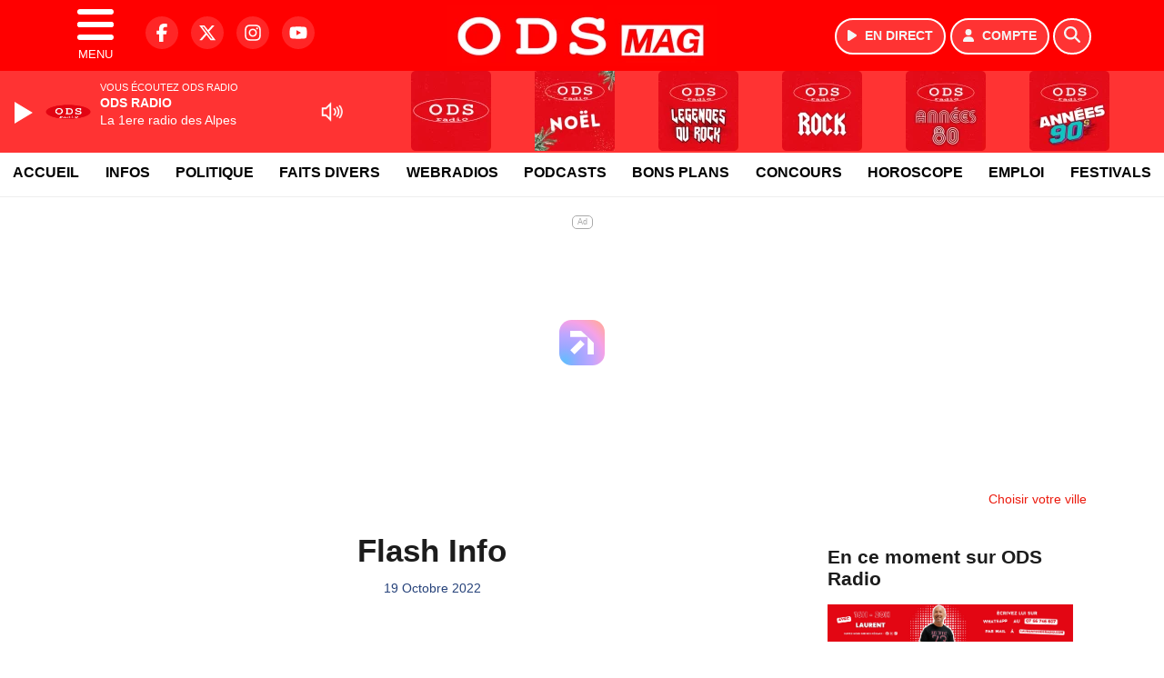

--- FILE ---
content_type: text/html; charset=UTF-8
request_url: https://www.odsradio.com/podcast/view/82599/flash-info
body_size: 14126
content:
<!DOCTYPE HTML>
<html lang="fr">
<head>
<title>Flash Info</title>
<meta http-equiv="content-type" content="text/html; charset=utf-8" />
<meta name="viewport" content="width=device-width, initial-scale=1.0"/>
<meta name="author" content="ODS Radio" />
<meta name="description" content="Du 19/10/2022 à 19h03" />
<meta name="keywords" content="radio annecy, ods annecy, radio haute savoie, odsradio, annecy, actualités haute savoie, actualité savoie, actualités alpes, ecoute, cinema, infos, podcast, emission, equipe, information, actu, actualités Annecy, Savoie, Haute-Savoie, actu, radio, info annecy, événements annecy, sorties annecy, météo annecy, trafic annecy" />
<meta name="robots" content="index,follow,max-snippet:-1,max-image-preview:large,max-video-preview:-1" />
<meta name="publisher" content="ODS Radio" />
<meta name="copyright" content="ODS Radio" />
<meta name="DC.title" content="ODS Radio" />
<meta name="geo.placename" content="France" />
<meta name="dev" content="Everlats.com" />
<meta name="apple-itunes-app" content="app-id=371472033" />
<!-- Google Tag Manager -->
<script type="4b698379f61f2cefa353aeef-text/javascript">
(function(w, d, s, l, i) {
    w[l] = w[l] || [];
    w[l].push({
        'gtm.start': new Date().getTime(),
        event: 'gtm.js'
    });
    var f = d.getElementsByTagName(s)[0],
        j = d.createElement(s),
        dl = l != 'dataLayer' ? '&l=' + l : '';
    j.async = true;
    j.src =
        'https://www.googletagmanager.com/gtm.js?id=' + i + dl;
    f.parentNode.insertBefore(j, f);
})(window, document, 'script', 'dataLayer', 'GTM-N2RB6SJ');
</script>
<!-- End Google Tag Manager -->

<link rel="canonical" href="https://www.odsradio.com/podcast/view/82599/flash-info" />
<meta name="Googlebot-News" content="noindex, nofollow" />
<meta property="og:site_name" content="ODS Radio" />
<meta property="og:title" content="Flash Info" />
<meta property="og:description" content="Du 19/10/2022 &agrave; 19h03" />
<meta property="og:url" content="https://www.odsradio.com/podcast/view/82599/flash-info" />
<meta property="og:image" content="https://www.odsradio.com/media/podcast/https://www.odsradio.com/media/podcast_category/flash-info-1400-x-1400-85989.png" />
<meta property="og:type" content="website" />

<meta property="og:updated_time" content="2025-12-28T14:24:05+01:00" />
<meta property="og:type" content="article" />
<meta property="article:published_time" content="2022-10-19T19:03:00+02:00" />
<meta property="article:modified_time" content="2025-12-28T14:24:05+01:00" />
<meta property="article:author" content="https://www.odsradio.com/" />
<meta property="article:publisher" content="https://www.facebook.com/odsradio" />

<meta name="twitter:card" content="summary_large_image" />
<meta name="twitter:site" content="@odsradio" />
<meta name="twitter:creator" content="@odsradio" />
<meta name="twitter:title" content="Flash Info" />
<meta name="twitter:description" content="Du 19/10/2022 &agrave; 19h03" />
<meta name="twitter:image" content="https://www.odsradio.com/media/podcast/https://www.odsradio.com/media/podcast_category/flash-info-1400-x-1400-85989.png" />

<meta name="dcterms.title" content="Flash Info" />
<meta name="dcterms.identifier" content="https://www.odsradio.com/podcast/view/82599/flash-info" />
<meta name="dcterms.creator" content="ODS Radio" />
<meta name="dcterms.created" content="2022-10-19T19:03:00+02:00" />
<meta name="dcterms.available" content="2022-10-19T19:03:00+02:00" />
<meta name="dcterms.modified" content="2025-12-28T14:24:05+01:00" />
<meta name="dcterms.description" content="Du 19/10/2022 &agrave; 19h03" />
<meta name="dcterms.language" content="fr-FR" />
<meta name="dcterms.publisher" content="https://www.odsradio.com/" />
<meta name="dcterms.rights" content="https://www.odsradio.com/page/mentions-legales" />
<meta name="dcterms.coverage" content="World" />
<meta name="dcterms.type" content="Text" />
<meta name="dcterms.format" content="text/html" />

<script type="application/ld+json">
{
    "@context": "https://schema.org",
    "@type": "Article",
    "mainEntityOfPage": "https://www.odsradio.com/podcast/view/82599/flash-info",
    "url": "https://www.odsradio.com/podcast/view/82599/flash-info",
    "name": "Flash Info",
    "headline": "Flash Info",
    "description": "Du 19/10/2022 &agrave; 19h03",
    "articleSection": "Podcast",
    "datePublished": "2022-10-19T19:03:00+02:00",
    "dateModified": "2025-12-28T14:24:05+01:00",
    "copyrightYear": "2025",
    "inLanguage": "fr_FR",
    "publisher": {
        "@type": "Organization",
        "name": "ODS Radio",
        "description": "ODS Radio : Le site officiel de la 1&egrave;re radio des Alpes",
        "url": "https://www.odsradio.com/",
        "logo": [
            {
                "@type": "ImageObject",
                "name": "ODS Radio Logo",
                "text": "ODS Radio Logo",
                "url": "https://www.odsradio.com/icon-hires.png",
                "contentUrl": "https://www.odsradio.com/icon-hires.png",
                "width": 192,
                "height": 192,
                "encodingFormat": "image/png"
            }
        ],
        "sameAs": [
            "https://www.facebook.com/odsradio",
            "https://x.com/odsradio"
        ]
    },
    "author": {
        "@type": "Person",
        "name": "ODS Radio Team",
        "url": "https://www.odsradio.com/radio/contact",
        "image": [
            {
                "@type": "ImageObject",
                "url": "https://www.odsradio.com/icon-hires.png",
                "width": 192,
                "height": 192
            }
        ]
    },
    "image": [
        {
            "@type": "ImageObject",
            "name": "Flash Info",
            "url": "https://www.odsradio.com/media/podcast/https://www.odsradio.com/media/podcast_category/flash-info-1400-x-1400-85989.png",
            "sameAs": "https://www.odsradio.com/podcast/view/82599/flash-info",
            "thumbnailUrl": "https://www.odsradio.com/media/podcast/https://www.odsradio.com/media/podcast_category/flash-info-1400-x-1400-85989.png",
            "contentUrl": "https://www.odsradio.com/media/podcast/https://www.odsradio.com/media/podcast_category/flash-info-1400-x-1400-85989.png",
            "width": 1280,
            "height": 720,
            "encodingFormat": "webp"
        }
    ],
    "thumbnailUrl": "https://www.odsradio.com/media/podcast/https://www.odsradio.com/media/podcast_category/flash-info-1400-x-1400-85989.png"
}</script>

<link rel="shortcut icon" type="image/x-icon" href="https://www.odsradio.com/favicon.ico" />
<link rel="shortcut icon" href="https://www.odsradio.com/favicon.ico" type="image/x-icon" />
<link rel="icon" href="https://www.odsradio.com/favicon.png" type="image/png" />
<link rel="icon" sizes="32x32" href="https://www.odsradio.com/favicon-32.png" type="image/png" />
<link rel="icon" sizes="64x64" href="https://www.odsradio.com/favicon-64.png" type="image/png" />
<link rel="icon" sizes="96x96" href="https://www.odsradio.com/favicon-96.png" type="image/png" />
<link rel="icon" sizes="196x196" href="https://www.odsradio.com/favicon-196.png" type="image/png" />
<link rel="apple-touch-icon" sizes="152x152" href="https://www.odsradio.com/apple-touch-icon.png" />
<link rel="apple-touch-icon" sizes="60x60" href="https://www.odsradio.com/apple-touch-icon-60x60.png" />
<link rel="apple-touch-icon" sizes="76x76" href="https://www.odsradio.com/apple-touch-icon-76x76.png" />
<link rel="apple-touch-icon" sizes="114x114" href="https://www.odsradio.com/apple-touch-icon-114x114.png" />
<link rel="apple-touch-icon" sizes="120x120" href="https://www.odsradio.com/apple-touch-icon-120x120.png" />
<link rel="apple-touch-icon" sizes="144x144" href="https://www.odsradio.com/apple-touch-icon-144x144.png" />
<meta name="msapplication-TileImage" content="https://www.odsradio.com/favicon-144.png" />
<meta name="msapplication-TileColor" content="#FFFFFF" />
<meta name="mobile-web-app-capable" content="yes"/>
<meta name="apple-mobile-web-app-status-bar-style" content="default"/>
<meta name="apple-mobile-web-app-title" content="ODS Radio"/>
<meta name="theme-color" content="#ffffff">

<!-- Stylesheets -->


<!-- Preload des polices Barlow et Roboto uniquement en latin et latin-ext -->
<link rel="preload" href="https://fonts.gstatic.com/s/barlow/v12/7cHpv4kjgoGqM7E_Ass5ynghnQci.woff2" as="font" type="font/woff2" crossorigin="anonymous">
<link rel="preload" href="https://fonts.gstatic.com/s/barlow/v12/7cHqv4kjgoGqM7E3t-4s6Vostz0rdom9.woff2" as="font" type="font/woff2" crossorigin="anonymous">
<link rel="preload" href="https://fonts.gstatic.com/s/roboto/v32/KFOmCnqEu92Fr1Mu7GxKKTU1Kvnz.woff2" as="font" type="font/woff2" crossorigin="anonymous">
<link rel="preload" href="https://fonts.gstatic.com/s/roboto/v32/KFOlCnqEu92Fr1MmWUlfChc4AMP6lbBP.woff2" as="font" type="font/woff2" crossorigin="anonymous">

<script charset="UTF-8" data-no-optimize="1" data-wpmeteor-nooptimize="true" data-cfasync="false" nowprocket>window.FAST_CMP_OPTIONS = { domainUid: 'ee6aafd9-f05f-5cff-967c-d856aa5328a7', countryCode: 'FR', jurisdiction: 'tcfeuv2', policyUrl: 'https://www.odsradio.com/page/mentions-legales', displaySynchronous: false, publisherName: 'odsradio.com', publisherLogo: function (c) { return c.createElement('img', { src: 'https://www.odsradio.com/media/option/thumb/594x136_logo-ods-mag-5164.webp', height: '40' });}, bootstrap: { excludedIABVendors: [], excludedGoogleVendors: [] }, custom: { vendors: [] } };(function(){var e={484:function(e){window.FAST_CMP_T0=Date.now();window.FAST_CMP_QUEUE={};window.FAST_CMP_QUEUE_ID=0;function t(){var e=Array.prototype.slice.call(arguments);if(!e.length)return Object.values(window.FAST_CMP_QUEUE);else if(e[0]==="ping"){if(typeof e[2]==="function")e[2]({cmpLoaded:false,cmpStatus:"stub",apiVersion:"2.0",cmpId:parseInt("388",10)})}else window.FAST_CMP_QUEUE[window.FAST_CMP_QUEUE_ID++]=e}e.exports={name:"light",handler:t}}};var t={};function a(r){var n=t[r];if(n!==void 0)return n.exports;var o=t[r]={exports:{}};e[r](o,o.exports,a);return o.exports}function r(e){"@babel/helpers - typeof";return r="function"==typeof Symbol&&"symbol"==typeof Symbol.iterator?function(e){return typeof e}:function(e){return e&&"function"==typeof Symbol&&e.constructor===Symbol&&e!==Symbol.prototype?"symbol":typeof e},r(e)}var n=a(484);var o="__tcfapiLocator";var i=window;var s=i;var f;function c(){var e=i.document;var t=!!i.frames[o];if(!t)if(e.body){var a=e.createElement("iframe");a.style.cssText="display:none";a.name=o;e.body.appendChild(a)}else setTimeout(c,5);return!t}function l(e){var t=typeof e.data==="string";var a={};if(t)try{a=JSON.parse(e.data)}catch(e){}else a=e.data;var n=r(a)==="object"?a.__tcfapiCall:null;if(n)window.__tcfapi(n.command,n.version,function(a,r){var o={__tcfapiReturn:{returnValue:a,success:r,callId:n.callId}};if(e&&e.source&&e.source.postMessage)e.source.postMessage(t?JSON.stringify(o):o,"*")},n.parameter)}while(s){try{if(s.frames[o]){f=s;break}}catch(e){}if(s===i.top)break;s=s.parent}if(i.FAST_CMP_HANDLER!=="custom"){if(!f){c();i.__tcfapi=n.handler;i.FAST_CMP_HANDLER=n.name;i.addEventListener("message",l,false)}else{i.__tcfapi=n.handler;i.FAST_CMP_HANDLER=n.name}for(var p in window.FAST_CMP_QUEUE||{})i.__tcfapi.apply(null,window.FAST_CMP_QUEUE[p])}})();</script><script charset="UTF-8" async="true" data-no-optimize="1" data-wpmeteor-nooptimize="true" data-cfasync="false" nowprocket src="https://static.fastcmp.com/fast-cmp-stub.js"></script>
<script src="https://www.flashb.id/universal/d00635ec-a8d6-533d-8df1-4a66f3bf1a4c.js" async data-cfasync="false"></script>
  <script type="text/javascript" data-cfasync="false">
    window._hbdbrk = window._hbdbrk || [];
    window._hbdbrk.push(['_vars', {
      page_type: 'article'
    }]);
  </script>
<link rel="stylesheet" type="text/css" href="https://www.odsradio.com/assets/public/css/app.min.1765360774.css" media="all">
<link rel="stylesheet" type="text/css" href="https://www.odsradio.com/assets/public/css/print.1646835109.css" media="print" />


<script src="https://cdn.jsdelivr.net/npm/lazyload@2.0.0-rc.2/lazyload.js" type="4b698379f61f2cefa353aeef-text/javascript"></script>
<!-- END head -->
</head>
<!-- BEGIN body -->

<body id="podcast_page" class="">
        <!-- Google Tag Manager (noscript) -->
    <noscript><iframe src="https://www.googletagmanager.com/ns.html?id=GTM-N2RB6SJ" height="0" width="0" style="display:none;visibility:hidden"></iframe></noscript>
    <!-- End Google Tag Manager (noscript) -->
    
	           <!-- Sidebar  -->
        <nav id="sidebar-menu" class="">
            <div id="sidebar-menu-title">
                ODS Radio            </div>
            <div id="dismiss">
                <i class="fas fa-arrow-left"></i>
            </div>

                        <div class="on-air bg-semi-light pt-0 px-2" style="position:relative; margin-top:5px;">
                <div class="text-white pt-2">
                    <div class="item-photo current-cover float-left mr-2">
						<img width="80" class="img-fluid lazyload" title="ODS radio" alt="ODS radio" src="data:image/svg+xml,%3Csvg
    xmlns='http://www.w3.org/2000/svg'
    viewBox='0 0 3 2'%3E%3C/svg%3E" itemprop="image" height="80" data-src="https://www.odsradio.com/media/thumb/80x80_pochette.webp" />                    </div>

                    <div class="live-container">
                      <div class="blinking-button"></div>
                      <small class="text-white-50">EN DIRECT</small>
                    </div>

                    <div class="mt-1 font-weight-bold playlist-1-title item-title">La Musique revient vite...</div>
                    <div class="playlist-1-artist"></div>
                    <br/>
                    <a href="https://www.odsradio.com/radio/webradio/1/ods-radio" class="semi-round-button bg-semi-light dismiss-menu float-left" rel="open_player" data-id="1"><i class="fa fa-play"></i> <span>ECOUTER</span></a>
                </div>
            </div>
            
            <form class="form my-2 mx-auto px-2 position-relative" action="https://www.odsradio.com/search" method="post">
                <div class="input-group">
                    <input class="form-control py-2 border-right-0 border" type="search" name="search" placeholder="Rechercher" value="" id="search-input" aria-label="Rechercher">
                    <span class="input-group-append">
                        <button class="btn btn-light border-left-0 border" type="submit" aria-label="Rechercher">
                            <i class="fa fa-search"></i>
                        </button>
                      </span>
                </div>
            </form>

            <ul class="list-unstyled" style="padding-bottom:50px;">

                                    
                  <li>
                        <a class="collapsed" data-toggle="collapse" href="#submenu160" role="button" aria-expanded="false" aria-controls="submenu160">Radio <i class="fas fa-caret-down"></i></a>
                        <ul class="collapse list-unstyled" id="submenu160">
                                                      <li><a href="https://www.odsradio.com/radio/emissions">Emissions</a></li>
                                                      <li><a href="https://www.odsradio.com/radio/equipe">Equipe</a></li>
                                                      <li><a href="https://www.odsradio.com/radio/webradio">Webradios</a></li>
                                                      <li><a href="https://www.odsradio.com/radio/history">Programmation</a></li>
                                                      <li><a href="https://www.odsradio.com/radio/frequences">Fréquences</a></li>
                                                      <li><a href="https://www.odsradio.com/radio/contact">Contacts</a></li>
                                                      <li><a href="https://itunes.apple.com/fr/app/ods-radio/id371472033?mt=8" target="_blank" rel="nofollow">ODS Radio sur iPhone</a></li>
                                                      <li><a href="https://play.google.com/store/apps/details?id=egdigital.odsradio" target="_blank" rel="nofollow">ODS Radio sur Android</a></li>
                                                </ul>
                  </li>
                  
                              
                  <li>
                        <a class="collapsed" data-toggle="collapse" href="#submenu193" role="button" aria-expanded="false" aria-controls="submenu193">Résultats Elections <i class="fas fa-caret-down"></i></a>
                        <ul class="collapse list-unstyled" id="submenu193">
                                                      <li><a href="https://www.odsradio.com/elections/legislatives-2024">Résultats Élections Législatives 2024</a></li>
                                                      <li><a href="https://www.odsradio.com/elections/legislatives-2022">Résultats Élections Législatives 2022</a></li>
                                                      <li><a href="https://www.odsradio.com/elections/presidentielles-2022">Résultats Élections Présidentielles 2022</a></li>
                                                </ul>
                  </li>
                  
                              
                  <li>
                        <a class="collapsed" data-toggle="collapse" href="#submenu167" role="button" aria-expanded="false" aria-controls="submenu167">Infos <i class="fas fa-caret-down"></i></a>
                        <ul class="collapse list-unstyled" id="submenu167">
                                                      <li><a href="https://www.odsradio.com/news/locales">Infos Locales</a></li>
                                                      <li><a href="https://www.odsradio.com/trafic">Trafic</a></li>
                                                      <li><a href="https://www.odsradio.com/news/musique">Musique</a></li>
                                                      <li><a href="https://www.odsradio.com/radio/contact">Contacter la Redac</a></li>
                                                </ul>
                  </li>
                  
                                                <li>
                    <a href="https://www.odsradio.com/podcast">Podcasts</a></li>
                  
                                                <li>
                    <a href="https://www.odsradio.com/concours">Concours</a></li>
                  
                                                <li>
                    <a href="https://www.odsradio.com/meteo">Météo</a></li>
                  
                                                <li>
                    <a href="https://www.odsradio.com/game">Quizz ODS Radio</a></li>
                  
                              
                  <li>
                        <a class="collapsed" data-toggle="collapse" href="#submenu169" role="button" aria-expanded="false" aria-controls="submenu169">Bons Plans <i class="fas fa-caret-down"></i></a>
                        <ul class="collapse list-unstyled" id="submenu169">
                                                      <li><a href="https://www.odsradio.com/agenda">Consulter les bons plans</a></li>
                                                      <li><a href="https://www.odsradio.com/agenda/submit">Proposer un bon plan</a></li>
                                                </ul>
                  </li>
                  
                              
                  <li>
                        <a class="collapsed" data-toggle="collapse" href="#submenu179" role="button" aria-expanded="false" aria-controls="submenu179">Emploi <i class="fas fa-caret-down"></i></a>
                        <ul class="collapse list-unstyled" id="submenu179">
                                                      <li><a href="https://www.odsradio.com/emploi/offres">Offres d'Emploi</a></li>
                                                      <li><a href="https://www.odsradio.com/emploi/demandes">Demandes d'Emploi</a></li>
                                                </ul>
                  </li>
                  
                                                <li>
                    <a href="https://www.odsradio.com/horoscope">Horoscope</a></li>
                  
                                                <li>
                    <a href="https://www.odsradio.com/video">Vidéos</a></li>
                  
                        </ul>
        </nav>
   
    <!-- Page Content  -->
    <div id="content">
    <div class="header-nav">
      <header class="header bg-primary fixed-top">
          <div class="container d-flex" style="position: relative;">

                                <div id="nav-icon" class="sidebarCollapse">
                    <span></span>
                    <span></span>
                    <span></span>
                    <span></span>
                    MENU
                  </div>
              
                  <div class="social-icons">
  					    							  <a class="d-none d-lg-inline d-xl-inline" href="https://www.facebook.com/odsradio" target="_blank" aria-label="ODS Radio sur Facebook"><span class="nav-soc fa-brands fa-facebook-f"></span></a>
					  					    							  <a class="d-none d-lg-inline d-xl-inline" href="https://x.com/odsradio" target="_blank" aria-label="ODS Radio sur Twitter"><span class="nav-soc fab fa-x-twitter"></span></a>
					  					    							  <a class="d-none d-lg-inline d-xl-inline" href="https://www.instagram.com/ods_radio" target="_blank" aria-label="ODS Radio sur Instagram"><span class="nav-soc fa-brands fa-instagram"></span></a>
					  					    							  <a class="d-none d-xl-inline" href="https://www.youtube.com/channel/UCoLIB2gWp3OHifJdp6vQKcQ" target="_blank" aria-label="ODS Radio sur YouTube"><span class="nav-soc fa-brands fa-youtube"></span></a>
  					  					                    </div>

                  <div class="logo mx-auto">
                      <a href="https://www.odsradio.com/">
                          <picture><source media="(max-width: 575.98px)" type="image/webp" srcset="https://www.odsradio.com/media/option/thumb/219x50_logo-ods-mag-5164.webp 1x, https://www.odsradio.com/media/option/thumb/438x100_logo-ods-mag-5164.webp 2x"><source type="image/webp" srcset="https://www.odsradio.com/media/option/thumb/297x68_logo-ods-mag-5164.webp 1x, https://www.odsradio.com/media/option/thumb/594x136_logo-ods-mag-5164.webp 2x"><source srcset="https://www.odsradio.com/media/option/thumb/297x68_logo-ods-mag-5164.png 1x, https://www.odsradio.com/media/option/thumb/594x136_logo-ods-mag-5164.png 2x"><img src="https://www.odsradio.com/media/option/thumb/297x68_logo-ods-mag-5164.png" alt="ODS Radio" title="ODS Radio" width="297" height="68" class="img-fluid" loading="lazy" /></picture>                      </a>
                      <h3>ODS Radio</h3>
                  </div>

                                    <div id="nav-play">
                    <a href="https://www.odsradio.com/radio/webradio/1/ods-radio" class="semi-round-button bg-semi-light" rel="open_player" data-id="1" aria-label="Ecouter en direct"><i class="fa fa-play"></i> <span>EN DIRECT</span></a>
                  </div>
                  
                                    <div id="nav-user">
                    <a href="https://www.odsradio.com/sessions/login" class="semi-round-button bg-semi-light" aria-label="Mon compte"><i class="fa fa-user"></i> <span>COMPTE</span></a>
                  </div>

                  <div id="nav-search">
                    <a href="#" id="search-trigger" class="semi-round-button bg-semi-light" aria-label="Rechercher"><i class="fa fa-search"></i></a>
                    <div id="search-wrapper">
                      <form id="search-form" class="form form-search" action="https://www.odsradio.com/search" method="post">
                        <div class="input-group">
                          <input class="form-control py-2 border-right-0 border" type="search" name="search" placeholder="Rechercher" id="search-input" aria-label="Rechercher">
                          <span class="input-group-append">
                            <button class="btn btn-light border-left-0 border" type="submit" aria-label="Rechercher">
                              <i class="fa fa-search"></i>
                            </button>
                          </span>
                        </div>
                      </form>
                    </div>
                  </div>

                            </div>
      </header>

      <nav class="scrolling-menu">
        <ul class="nav">
                              <li class="nav-item">
              <a class="nav-link" href="https://www.odsradio.com/">Accueil</a>
          </li>
                    <li class="nav-item">
              <a class="nav-link" href="https://www.odsradio.com/news/locales">Infos</a>
          </li>
                    <li class="nav-item">
              <a class="nav-link" href="https://www.odsradio.com/news/categorie/politique">Politique</a>
          </li>
                    <li class="nav-item">
              <a class="nav-link" href="https://www.odsradio.com/news/categorie/faits-divers">Faits divers</a>
          </li>
                    <li class="nav-item">
              <a class="nav-link" href="https://www.odsradio.com/radio/webradio">Webradios</a>
          </li>
                    <li class="nav-item">
              <a class="nav-link" href="https://www.odsradio.com/podcast">Podcasts</a>
          </li>
                    <li class="nav-item">
              <a class="nav-link" href="https://www.odsradio.com/agenda">Bons Plans</a>
          </li>
                    <li class="nav-item">
              <a class="nav-link" href="https://www.odsradio.com/concours">Concours</a>
          </li>
                    <li class="nav-item">
              <a class="nav-link" href="https://www.odsradio.com/horoscope">Horoscope</a>
          </li>
                    <li class="nav-item">
              <a class="nav-link" href="https://www.odsradio.com/emploi/offres">Emploi</a>
          </li>
                    <li class="nav-item">
              <a class="nav-link" href="https://www.odsradio.com/agenda-festival">Festivals</a>
          </li>
                            </ul>
      </nav>
    </div>

    
    <main role="main" class="fluid-container">

    
        <!-- /3730608/Odsradio_Habillage -->
        
        <!-- BEGIN .content -->
        <section id="top-container" class="container">

                                        <div class="row">
              <div class="col-12">
                <div class="float-right city-chooser" data-attr-type="ville"><small><a href="javascript:;" class="changeZone">Choisir votre ville</a></small></div>
              </div>
            </div>

            
            
                                                <!-- BEGIN .content -->
        </section>

        <!-- BEGIN .content-main -->
        <div class="content-main">

            <section class="container page-article">
	<div class="row">

		<div class="col-12 col-lg post-82599 post type-post status-publish format-standard has-post-thumbnail hentry py-4" itemscope itemtype="http://schema.org/NewsArticle">
			<h1 class="font-weight-bold text-center" itemprop="name headline" style="font-size:220%">Flash Info</h1>

			
			<div class="meta-date updated pb-3 text-center" itemprop="datePublished" content="2022-10-19T19:03:00+02:00">
													<small class="text-secondary">19 Octobre 2022</small>
												</div>

			<div class="article-header">

											<img path="podcast" width="1280" mobile_width="400" title="Flash Info" class="img-fluid not_lzld mb-3 lazyload" data-src="https://www.odsradio.com/media/podcast_category/flash-info-1400-x-1400-85989.png" src="data:image/svg+xml,%3Csvg
    xmlns='http://www.w3.org/2000/svg'
    viewBox='0 0 3 2'%3E%3C/svg%3E" alt="Flash Info" />											
					<div class="article-meta">
  					<meta itemprop="mainEntityOfPage" content="https://www.odsradio.com/podcast/view/82599/flash-info"/>
						<div>
							<span class="author"><a href="#comments"></a></span>
						</div>
						<meta itemprop="dateModified" content="2025-12-28T14:24:05+01:00"/>
						<div class="meta-tools">
														<div itemprop="author" itemscope itemtype="https://schema.org/Organization">
                <div itemprop="logo" itemscope itemtype="https://schema.org/ImageObject">
                  <meta itemprop="url" content="https://www.odsradio.com/icon-hires.png">
                  <meta itemprop="width" content="192">
                  <meta itemprop="height" content="192">
                </div>
                <meta itemprop="name" content="ODS Radio"/>
              </div>
			  <div itemprop="publisher" itemscope itemtype="https://schema.org/Organization">
                <div itemprop="logo" itemscope itemtype="https://schema.org/ImageObject">
                  <meta itemprop="url" content="https://www.odsradio.com/icon-hires.png">
                  <meta itemprop="width" content="192">
                  <meta itemprop="height" content="192">
                </div>
                <meta itemprop="name" content="ODS Radio"/>
              </div>
						</div>
					</div>
				</div><!-- /.article-header -->

				<p itemprop="description"><strong>Du 19/10/2022 à 19h03</strong></p>

				
<div class="article-after-subtitle">
    </div>


				<div class="main-article" itemprop="articleBody">
					<p>Le Flash Info, le journal d&#39;ODS radio</p>																			</div><!-- /.main-article -->

							
											<p><strong style="font-size:20px;">Flash Info</strong></p>                
				
				<div class="son paragraph-row">
					<div class="column12">
							<div class="son_player" id="son_1">
																<audio id="player1" src="https://vod.infomaniak.com/redirect/espacegroupe_vod/odsradio-37145/mp3-476/2022-10-19-19-03-flash-info.mp3" type="audio/mp3" controls="controls" class="podcast"></audio>
								<br/><a href="https://vod.infomaniak.com/redirect/espacegroupe_vod/odsradio-37145/mp3-476/2022-10-19-19-03-flash-info.mp3" target="_blank" rel="nofollow"><small>Télécharger le podcast</small></a>
															</div>
					</div>
				</div>
								    
			
			
				<div class="row social-article">
		<div class="col-12">
			<strong>Partager :</strong><br/>
			<div class="text-center">

				<div class="social-icons">
				  	<a class="" href="https://www.facebook.com/sharer/sharer.php?u=https://www.odsradio.com/podcast/view/82599/flash-info" data-url="https://www.odsradio.com/podcast/view/82599/flash-info" data-url="https://www.odsradio.com/podcast/view/82599/flash-info" target="_blank" aria-label="Partager sur Facebook"><span class="nav-soc fa-brands fa-facebook-f"></span></a>
				  	<a class="" href="https://x.com/share?text=Flash+Info&url=https://www.odsradio.com/podcast/view/82599/flash-info&via=odsradio" data-url="https://www.odsradio.com/podcast/view/82599/flash-info" data-via="odsradio" data-text="Flash Info" target="_blank" aria-label="Partager sur Twitter"><span class="nav-soc fab fa-x-twitter"></span></a>
          			<a href="javascript:;" class="" onclick="if (!window.__cfRLUnblockHandlers) return false; window.open('https://pinterest.com/pin/create/button/?url=https://www.odsradio.com/podcast/view/82599/flash-info&amp;media=https://www.odsradio.com/media/podcast/https://www.odsradio.com/media/podcast_category/flash-info-1400-x-1400-85989.png&amp;description=Flash+Info', 'pinterestShare', 'width=750,height=350'); return false;" title="Partager cet article sur Pinterest" data-cf-modified-4b698379f61f2cefa353aeef-="">
          				<span class="nav-soc fab fa-pinterest-p" aria-hidden="true"></span></a>
         			<a href="javascript:;" class="" onclick="if (!window.__cfRLUnblockHandlers) return false; window.open('https://api.whatsapp.com/send?text=Flash+Info+https%3A%2F%2Fwww.odsradio.com%2Fpodcast%2Fview%2F82599%2Fflash-info', 'whatsappShare', 'width=626,height=436'); return false;" title="Envoyer cet article sur WhatsApp" data-cf-modified-4b698379f61f2cefa353aeef-="">
          				<span class="nav-soc fab fa-whatsapp" aria-hidden="true"></span></a>
										<a href="/cdn-cgi/l/email-protection#[base64]" class="" target="_blank">
						<span class="nav-soc fa fa-envelope"></span>
					</a>
                </div>

			</div>
		</div>
	</div>
			
			
<div class="article-after-text">
    </div>


    		<hr />


		</div><!-- /.post -->

				<div class="col-12 col-lg-auto py-4">

			<aside class="sidebar">
  	  		<section class="container widget-show py-3">
	<div class="row">
		<div class="col">
						<h3 class="widget-title font-weight-bold mb-3">En ce moment sur ODS Radio</h3>
						<div class="row">
				<div class="show-picture col-12">
										<a href="https://www.odsradio.com/radio/webradio/1/ods-radio" rel="open_player" data-id="1" aria-label="Ecouter 16h à 20h en direct">
							        	<picture><source media="(max-width: 575.98px)" type="image/webp" srcset="https://www.odsradio.com/media/show/thumb/400x61_690b1677b8e0c-4.webp 1x, https://www.odsradio.com/media/show/thumb/800x122_690b1677b8e0c-4.webp 2x"><source type="image/webp" srcset="https://www.odsradio.com/media/show/thumb/1290x198_690b1677b8e0c-4.webp 1x, https://www.odsradio.com/media/show/thumb/2580x396_690b1677b8e0c-4.webp 2x"><source srcset="https://www.odsradio.com/media/show/thumb/1290x198_690b1677b8e0c-4.png 1x, https://www.odsradio.com/media/show/thumb/2580x396_690b1677b8e0c-4.png 2x"><img src="https://www.odsradio.com/media/show/thumb/1290x198_690b1677b8e0c-4.png" alt="Ecouter 16h &agrave; 20h en direct" title="Ecouter 16h &agrave; 20h en direct" width="1290" height="198" class="img-fluid" loading="lazy" /></picture>		    		</a>
				</div>
			</div>
		</div>
	</div>
</section>
	
<section class="widget-block py-3">
		<div class="row">
			<div class="col-12">
				<h3 class="widget-title font-weight-bold mb-3">Dernières infos</h3>
			</div>
		</div>

						<div class="row mb-3 justify-content-center">
									<a id="post-107093"></a>
<div class="post-107093 post pt-2 col-12 ">
	<div class="row">
				<div class="col-12 col-md-12 mb-2">
			<div class="item-header">
									<a href="https://www.odsradio.com/news/locales/107093/annecy-tunnel-courier-renovations-d-ecoles-travaux-les-perspectives-pour-2026"  class="item-photo"><picture><source media="(max-width: 575.98px)" type="image/webp" srcset="https://www.odsradio.com/media/news/thumb/400x225_annecy-tunnel-courier-renovations-d-ecoles-travaux-les-perspectives-pour-2026_695244de733a5.webp 1x, https://www.odsradio.com/media/news/thumb/800x450_annecy-tunnel-courier-renovations-d-ecoles-travaux-les-perspectives-pour-2026_695244de733a5.webp 2x"><source type="image/webp" srcset="https://www.odsradio.com/media/news/thumb/430x241_annecy-tunnel-courier-renovations-d-ecoles-travaux-les-perspectives-pour-2026_695244de733a5.webp 1x, https://www.odsradio.com/media/news/thumb/860x482_annecy-tunnel-courier-renovations-d-ecoles-travaux-les-perspectives-pour-2026_695244de733a5.webp 2x"><source srcset="https://www.odsradio.com/media/news/thumb/430x241_annecy-tunnel-courier-renovations-d-ecoles-travaux-les-perspectives-pour-2026_695244de733a5.jpg 1x, https://www.odsradio.com/media/news/thumb/860x482_annecy-tunnel-courier-renovations-d-ecoles-travaux-les-perspectives-pour-2026_695244de733a5.jpg 2x"><img src="https://www.odsradio.com/media/news/thumb/430x241_annecy-tunnel-courier-renovations-d-ecoles-travaux-les-perspectives-pour-2026_695244de733a5.jpg" alt="Annecy : Tunnel Courier, r&eacute;novations d'&eacute;coles, travaux... Les perspectives pour 2026" title="Annecy : Tunnel Courier, r&eacute;novations d'&eacute;coles, travaux... Les perspectives pour 2026" width="430" height="241" class="img-fluid" loading="lazy" /></picture></a>
			</div>
		</div>
				<div class="item-content col-12 col-md-12">
						<h4 class="font-weight-bold" style="font-size:110%">
								<a class="text-dark" href="https://www.odsradio.com/news/locales/107093/annecy-tunnel-courier-renovations-d-ecoles-travaux-les-perspectives-pour-2026" >Annecy : Tunnel Courier, rénovations d'écoles, travaux... Les perspectives pour 2026</a>
			</h4>
						<p>A l'approche de l'année 2026, la Ville d'Annecy dévoile ses ambitions et ses projets.</p>
		</div>
	</div>

</div>												<a id="post-107091"></a>
<div class="post-107091 post pt-2 col-12 ">
	<div class="row">
				<div class="col-12 col-md-12 mb-2">
			<div class="item-header">
									<a href="https://www.odsradio.com/news/locales/107091/haute-savoie-plus-de-861-000-habitants-un-record-dans-le-departement"  class="item-photo"><picture><source media="(max-width: 575.98px)" type="image/webp" srcset="https://www.odsradio.com/media/news/thumb/400x225_haute-savoie-plus-de-861-000-habitants-un-record-dans-le-departement_69522191de2ae.webp 1x, https://www.odsradio.com/media/news/thumb/800x450_haute-savoie-plus-de-861-000-habitants-un-record-dans-le-departement_69522191de2ae.webp 2x"><source type="image/webp" srcset="https://www.odsradio.com/media/news/thumb/430x241_haute-savoie-plus-de-861-000-habitants-un-record-dans-le-departement_69522191de2ae.webp 1x, https://www.odsradio.com/media/news/thumb/860x482_haute-savoie-plus-de-861-000-habitants-un-record-dans-le-departement_69522191de2ae.webp 2x"><source srcset="https://www.odsradio.com/media/news/thumb/430x241_haute-savoie-plus-de-861-000-habitants-un-record-dans-le-departement_69522191de2ae.jpg 1x, https://www.odsradio.com/media/news/thumb/860x482_haute-savoie-plus-de-861-000-habitants-un-record-dans-le-departement_69522191de2ae.jpg 2x"><img src="https://www.odsradio.com/media/news/thumb/430x241_haute-savoie-plus-de-861-000-habitants-un-record-dans-le-departement_69522191de2ae.jpg" alt="Haute-Savoie : Plus de 861 000 habitants, un record dans le d&eacute;partement" title="Haute-Savoie : Plus de 861 000 habitants, un record dans le d&eacute;partement" width="430" height="241" class="img-fluid" loading="lazy" /></picture></a>
			</div>
		</div>
				<div class="item-content col-12 col-md-12">
						<h4 class="font-weight-bold" style="font-size:110%">
								<a class="text-dark" href="https://www.odsradio.com/news/locales/107091/haute-savoie-plus-de-861-000-habitants-un-record-dans-le-departement" >Haute-Savoie : Plus de 861 000 habitants, un record dans le département</a>
			</h4>
						<p>La population de la Haute-Savoie atteint un nouveau record avec 861 158 habitants, grâce à une croissance soutenue dans de nombreuses communes et d'importantes arrivées.</p>
		</div>
	</div>

</div>												<a id="post-107089"></a>
<div class="post-107089 post pt-2 col-12 ">
	<div class="row">
				<div class="col-12 col-md-12 mb-2">
			<div class="item-header">
									<a href="https://www.odsradio.com/news/locales/107089/vallee-de-l-arve-anthony-penhouet-deuxieme-candidat-a-gauche-pour-les-legislatives-partielles"  class="item-photo"><picture><source media="(max-width: 575.98px)" type="image/webp" srcset="https://www.odsradio.com/media/news/thumb/400x225_vallee-de-l-arve-anthony-penhouet-deuxieme-candidat-a-gauche-pour-les-legislatives-partielles_6952167de6ac5.webp 1x, https://www.odsradio.com/media/news/thumb/800x450_vallee-de-l-arve-anthony-penhouet-deuxieme-candidat-a-gauche-pour-les-legislatives-partielles_6952167de6ac5.webp 2x"><source type="image/webp" srcset="https://www.odsradio.com/media/news/thumb/430x241_vallee-de-l-arve-anthony-penhouet-deuxieme-candidat-a-gauche-pour-les-legislatives-partielles_6952167de6ac5.webp 1x, https://www.odsradio.com/media/news/thumb/860x482_vallee-de-l-arve-anthony-penhouet-deuxieme-candidat-a-gauche-pour-les-legislatives-partielles_6952167de6ac5.webp 2x"><source srcset="https://www.odsradio.com/media/news/thumb/430x241_vallee-de-l-arve-anthony-penhouet-deuxieme-candidat-a-gauche-pour-les-legislatives-partielles_6952167de6ac5.jpg 1x, https://www.odsradio.com/media/news/thumb/860x482_vallee-de-l-arve-anthony-penhouet-deuxieme-candidat-a-gauche-pour-les-legislatives-partielles_6952167de6ac5.jpg 2x"><img src="https://www.odsradio.com/media/news/thumb/430x241_vallee-de-l-arve-anthony-penhouet-deuxieme-candidat-a-gauche-pour-les-legislatives-partielles_6952167de6ac5.jpg" alt="Vall&eacute;e de l'Arve : Anthony Penhou&euml;t, deuxi&egrave;me candidat &agrave; gauche pour les l&eacute;gislatives partielles" title="Vall&eacute;e de l'Arve : Anthony Penhou&euml;t, deuxi&egrave;me candidat &agrave; gauche pour les l&eacute;gislatives partielles" width="430" height="241" class="img-fluid" loading="lazy" /></picture></a>
			</div>
		</div>
				<div class="item-content col-12 col-md-12">
						<h4 class="font-weight-bold" style="font-size:110%">
								<a class="text-dark" href="https://www.odsradio.com/news/locales/107089/vallee-de-l-arve-anthony-penhouet-deuxieme-candidat-a-gauche-pour-les-legislatives-partielles" >Vallée de l'Arve : Anthony Penhouët, deuxième candidat à gauche pour les législatives partielles</a>
			</h4>
						<p>Un nouveau nom vient s’ajouter à la liste des candidats à l’élection législative partielle de la troisième circonscription de la Haute-Savoie.</p>
		</div>
	</div>

</div>												<a id="post-107082"></a>
<div class="post-107082 post pt-2 col-12 ">
	<div class="row">
				<div class="col-12 col-md-12 mb-2">
			<div class="item-header">
									<a href="https://www.odsradio.com/news/locales/107082/pollution-de-l-air-vigilance-jaune-annoncee-ce-lundi-dans-la-vallee-de-l-arve"  class="item-photo"><picture><source media="(max-width: 575.98px)" type="image/webp" srcset="https://www.odsradio.com/media/news/thumb/400x225_pollution-de-l-air-vigilance-jaune-annoncee-ce-lundi-dans-la-vallee-de-l-arve_6951592dc0a71.webp 1x, https://www.odsradio.com/media/news/thumb/800x450_pollution-de-l-air-vigilance-jaune-annoncee-ce-lundi-dans-la-vallee-de-l-arve_6951592dc0a71.webp 2x"><source type="image/webp" srcset="https://www.odsradio.com/media/news/thumb/430x241_pollution-de-l-air-vigilance-jaune-annoncee-ce-lundi-dans-la-vallee-de-l-arve_6951592dc0a71.webp 1x, https://www.odsradio.com/media/news/thumb/860x482_pollution-de-l-air-vigilance-jaune-annoncee-ce-lundi-dans-la-vallee-de-l-arve_6951592dc0a71.webp 2x"><source srcset="https://www.odsradio.com/media/news/thumb/430x241_pollution-de-l-air-vigilance-jaune-annoncee-ce-lundi-dans-la-vallee-de-l-arve_6951592dc0a71.jpg 1x, https://www.odsradio.com/media/news/thumb/860x482_pollution-de-l-air-vigilance-jaune-annoncee-ce-lundi-dans-la-vallee-de-l-arve_6951592dc0a71.jpg 2x"><img src="https://www.odsradio.com/media/news/thumb/430x241_pollution-de-l-air-vigilance-jaune-annoncee-ce-lundi-dans-la-vallee-de-l-arve_6951592dc0a71.jpg" alt="Pollution de l&rsquo;air : vigilance jaune annonc&eacute;e ce lundi dans la vall&eacute;e de l&rsquo;Arve" title="Pollution de l&rsquo;air : vigilance jaune annonc&eacute;e ce lundi dans la vall&eacute;e de l&rsquo;Arve" width="430" height="241" class="img-fluid" loading="lazy" /></picture></a>
			</div>
		</div>
				<div class="item-content col-12 col-md-12">
						<h4 class="font-weight-bold" style="font-size:110%">
								<a class="text-dark" href="https://www.odsradio.com/news/locales/107082/pollution-de-l-air-vigilance-jaune-annoncee-ce-lundi-dans-la-vallee-de-l-arve" >Pollution de l’air : vigilance jaune annoncée ce lundi dans la vallée de l’Arve</a>
			</h4>
						<p>Un pic de pollution lié aux émissions de combustion est attendu lundi dans la vallée de l’Arve, sans impact majeur pour la population.</p>
		</div>
	</div>

</div>												<a id="post-107079"></a>
<div class="post-107079 post pt-2 col-12 ">
	<div class="row">
				<div class="col-12 col-md-12 mb-2">
			<div class="item-header">
									<a href="https://www.odsradio.com/news/locales/107079/saisie-record-a-annecy-pres-de-500-bonbonnes-de-gaz-hilarant-interceptees-lors-d-un-controle-nocturne"  class="item-photo"><picture><source media="(max-width: 575.98px)" type="image/webp" srcset="https://www.odsradio.com/media/news/thumb/400x225_saisie-record-a-annecy-pres-de-500-bonbonnes-de-gaz-hilarant-interceptees-lors-d-un-controle-nocturne_6950fa34ac284.webp 1x, https://www.odsradio.com/media/news/thumb/800x450_saisie-record-a-annecy-pres-de-500-bonbonnes-de-gaz-hilarant-interceptees-lors-d-un-controle-nocturne_6950fa34ac284.webp 2x"><source type="image/webp" srcset="https://www.odsradio.com/media/news/thumb/430x241_saisie-record-a-annecy-pres-de-500-bonbonnes-de-gaz-hilarant-interceptees-lors-d-un-controle-nocturne_6950fa34ac284.webp 1x, https://www.odsradio.com/media/news/thumb/860x482_saisie-record-a-annecy-pres-de-500-bonbonnes-de-gaz-hilarant-interceptees-lors-d-un-controle-nocturne_6950fa34ac284.webp 2x"><source srcset="https://www.odsradio.com/media/news/thumb/430x241_saisie-record-a-annecy-pres-de-500-bonbonnes-de-gaz-hilarant-interceptees-lors-d-un-controle-nocturne_6950fa34ac284.jpg 1x, https://www.odsradio.com/media/news/thumb/860x482_saisie-record-a-annecy-pres-de-500-bonbonnes-de-gaz-hilarant-interceptees-lors-d-un-controle-nocturne_6950fa34ac284.jpg 2x"><img src="https://www.odsradio.com/media/news/thumb/430x241_saisie-record-a-annecy-pres-de-500-bonbonnes-de-gaz-hilarant-interceptees-lors-d-un-controle-nocturne_6950fa34ac284.jpg" alt="Saisie record &agrave; Annecy : pr&egrave;s de 500 bonbonnes de &ldquo;gaz hilarant&rdquo; intercept&eacute;es lors d&rsquo;un contr&ocirc;le nocturne" title="Saisie record &agrave; Annecy : pr&egrave;s de 500 bonbonnes de &ldquo;gaz hilarant&rdquo; intercept&eacute;es lors d&rsquo;un contr&ocirc;le nocturne" width="430" height="241" class="img-fluid" loading="lazy" /></picture></a>
			</div>
		</div>
				<div class="item-content col-12 col-md-12">
						<h4 class="font-weight-bold" style="font-size:110%">
								<a class="text-dark" href="https://www.odsradio.com/news/locales/107079/saisie-record-a-annecy-pres-de-500-bonbonnes-de-gaz-hilarant-interceptees-lors-d-un-controle-nocturne" >Saisie record à Annecy : près de 500 bonbonnes de “gaz hilarant” interceptées lors d’un contrôle nocturne</a>
			</h4>
						<p>Un important stock de protoxyde d’azote destiné à la revente a été découvert dans un véhicule arrêté dans le nord d’Annecy.</p>
		</div>
	</div>

</div>												<a id="post-107078"></a>
<div class="post-107078 post pt-2 col-12 ">
	<div class="row">
				<div class="col-12 col-md-12 mb-2">
			<div class="item-header">
									<a href="https://www.odsradio.com/news/locales/107078/banquet-du-canon-francais-a-la-roche-sur-foron-le-ps-de-haute-savoie-appelle-a-la-vigilance"  class="item-photo"><picture><source media="(max-width: 575.98px)" type="image/webp" srcset="https://www.odsradio.com/media/news/thumb/400x225_banquet-du-canon-francais-a-la-roche-sur-foron-le-ps-de-haute-savoie-appelle-a-la-vigilance_6950e96bb2b94.webp 1x, https://www.odsradio.com/media/news/thumb/800x450_banquet-du-canon-francais-a-la-roche-sur-foron-le-ps-de-haute-savoie-appelle-a-la-vigilance_6950e96bb2b94.webp 2x"><source type="image/webp" srcset="https://www.odsradio.com/media/news/thumb/430x241_banquet-du-canon-francais-a-la-roche-sur-foron-le-ps-de-haute-savoie-appelle-a-la-vigilance_6950e96bb2b94.webp 1x, https://www.odsradio.com/media/news/thumb/860x482_banquet-du-canon-francais-a-la-roche-sur-foron-le-ps-de-haute-savoie-appelle-a-la-vigilance_6950e96bb2b94.webp 2x"><source srcset="https://www.odsradio.com/media/news/thumb/430x241_banquet-du-canon-francais-a-la-roche-sur-foron-le-ps-de-haute-savoie-appelle-a-la-vigilance_6950e96bb2b94.jpg 1x, https://www.odsradio.com/media/news/thumb/860x482_banquet-du-canon-francais-a-la-roche-sur-foron-le-ps-de-haute-savoie-appelle-a-la-vigilance_6950e96bb2b94.jpg 2x"><img src="https://www.odsradio.com/media/news/thumb/430x241_banquet-du-canon-francais-a-la-roche-sur-foron-le-ps-de-haute-savoie-appelle-a-la-vigilance_6950e96bb2b94.jpg" alt="Banquet du Canon fran&ccedil;ais &agrave; La Roche-sur-Foron : le PS de Haute-Savoie appelle &agrave; la vigilance" title="Banquet du Canon fran&ccedil;ais &agrave; La Roche-sur-Foron : le PS de Haute-Savoie appelle &agrave; la vigilance" width="430" height="241" class="img-fluid" loading="lazy" /></picture></a>
			</div>
		</div>
				<div class="item-content col-12 col-md-12">
						<h4 class="font-weight-bold" style="font-size:110%">
								<a class="text-dark" href="https://www.odsradio.com/news/locales/107078/banquet-du-canon-francais-a-la-roche-sur-foron-le-ps-de-haute-savoie-appelle-a-la-vigilance" >Banquet du Canon français à La Roche-sur-Foron : le PS de Haute-Savoie appelle à la vigilance</a>
			</h4>
						<p>Un banquet du Canon français est annoncé le 17 janvier prochain à La Roche-sur-Foron, un événement présenté comme festif mais qui suscite de vives inquiétudes au sein de la fédération du Parti socialiste de Haute-Savoie.</p>
		</div>
	</div>

</div>												<a id="post-107072"></a>
<div class="post-107072 post pt-2 col-12 ">
	<div class="row">
				<div class="col-12 col-md-12 mb-2">
			<div class="item-header">
									<a href="https://www.odsradio.com/news/locales/107072/incendie-nocturne-pres-de-chambery-plusieurs-habitants-d-un-immeuble-reloges-temporairement"  class="item-photo"><picture><source media="(max-width: 575.98px)" type="image/webp" srcset="https://www.odsradio.com/media/news/thumb/400x225_incendie-nocturne-pres-de-chambery-plusieurs-habitants-d-un-immeuble-reloges-temporairement_694fb425ee23f.webp 1x, https://www.odsradio.com/media/news/thumb/800x450_incendie-nocturne-pres-de-chambery-plusieurs-habitants-d-un-immeuble-reloges-temporairement_694fb425ee23f.webp 2x"><source type="image/webp" srcset="https://www.odsradio.com/media/news/thumb/430x241_incendie-nocturne-pres-de-chambery-plusieurs-habitants-d-un-immeuble-reloges-temporairement_694fb425ee23f.webp 1x, https://www.odsradio.com/media/news/thumb/860x482_incendie-nocturne-pres-de-chambery-plusieurs-habitants-d-un-immeuble-reloges-temporairement_694fb425ee23f.webp 2x"><source srcset="https://www.odsradio.com/media/news/thumb/430x241_incendie-nocturne-pres-de-chambery-plusieurs-habitants-d-un-immeuble-reloges-temporairement_694fb425ee23f.jpg 1x, https://www.odsradio.com/media/news/thumb/860x482_incendie-nocturne-pres-de-chambery-plusieurs-habitants-d-un-immeuble-reloges-temporairement_694fb425ee23f.jpg 2x"><img src="https://www.odsradio.com/media/news/thumb/430x241_incendie-nocturne-pres-de-chambery-plusieurs-habitants-d-un-immeuble-reloges-temporairement_694fb425ee23f.jpg" alt="Incendie nocturne pr&egrave;s de Chamb&eacute;ry : plusieurs habitants d&rsquo;un immeuble relog&eacute;s temporairement" title="Incendie nocturne pr&egrave;s de Chamb&eacute;ry : plusieurs habitants d&rsquo;un immeuble relog&eacute;s temporairement" width="430" height="241" class="img-fluid" loading="lazy" /></picture></a>
			</div>
		</div>
				<div class="item-content col-12 col-md-12">
						<h4 class="font-weight-bold" style="font-size:110%">
								<a class="text-dark" href="https://www.odsradio.com/news/locales/107072/incendie-nocturne-pres-de-chambery-plusieurs-habitants-d-un-immeuble-reloges-temporairement" >Incendie nocturne près de Chambéry : plusieurs habitants d’un immeuble relogés temporairement</a>
			</h4>
						<p>Un sinistre survenu en pleine nuit à Bassens a nécessité l’évacuation de plusieurs dizaines de résidents, sans faire de blessé.</p>
		</div>
	</div>

</div>												<a id="post-107071"></a>
<div class="post-107071 post pt-2 col-12 ">
	<div class="row">
				<div class="col-12 col-md-12 mb-2">
			<div class="item-header">
									<a href="https://www.odsradio.com/news/locales/107071/etaux-deux-personnes-hospitalisees-apres-une-fuite-de-monoxyde-de-carbone-dans-un-immeuble"  class="item-photo"><picture><source media="(max-width: 575.98px)" type="image/webp" srcset="https://www.odsradio.com/media/news/thumb/400x225_etaux-deux-personnes-hospitalisees-apres-une-fuite-de-monoxyde-de-carbone-dans-un-immeuble_694f998690432.webp 1x, https://www.odsradio.com/media/news/thumb/800x450_etaux-deux-personnes-hospitalisees-apres-une-fuite-de-monoxyde-de-carbone-dans-un-immeuble_694f998690432.webp 2x"><source type="image/webp" srcset="https://www.odsradio.com/media/news/thumb/430x241_etaux-deux-personnes-hospitalisees-apres-une-fuite-de-monoxyde-de-carbone-dans-un-immeuble_694f998690432.webp 1x, https://www.odsradio.com/media/news/thumb/860x482_etaux-deux-personnes-hospitalisees-apres-une-fuite-de-monoxyde-de-carbone-dans-un-immeuble_694f998690432.webp 2x"><source srcset="https://www.odsradio.com/media/news/thumb/430x241_etaux-deux-personnes-hospitalisees-apres-une-fuite-de-monoxyde-de-carbone-dans-un-immeuble_694f998690432.jpg 1x, https://www.odsradio.com/media/news/thumb/860x482_etaux-deux-personnes-hospitalisees-apres-une-fuite-de-monoxyde-de-carbone-dans-un-immeuble_694f998690432.jpg 2x"><img src="https://www.odsradio.com/media/news/thumb/430x241_etaux-deux-personnes-hospitalisees-apres-une-fuite-de-monoxyde-de-carbone-dans-un-immeuble_694f998690432.jpg" alt="Etaux : deux personnes hospitalis&eacute;es apr&egrave;s une fuite de monoxyde de carbone dans un immeuble" title="Etaux : deux personnes hospitalis&eacute;es apr&egrave;s une fuite de monoxyde de carbone dans un immeuble" width="430" height="241" class="img-fluid" loading="lazy" /></picture></a>
			</div>
		</div>
				<div class="item-content col-12 col-md-12">
						<h4 class="font-weight-bold" style="font-size:110%">
								<a class="text-dark" href="https://www.odsradio.com/news/locales/107071/etaux-deux-personnes-hospitalisees-apres-une-fuite-de-monoxyde-de-carbone-dans-un-immeuble" >Etaux : deux personnes hospitalisées après une fuite de monoxyde de carbone dans un immeuble</a>
			</h4>
						<p>Un dysfonctionnement sur une chaudière à gaz a provoqué une intoxication au monoxyde de carbone et l’hospitalisation de deux habitants.</p>
		</div>
	</div>

</div>												<a id="post-107067"></a>
<div class="post-107067 post pt-2 col-12 ">
	<div class="row">
				<div class="col-12 col-md-12 mb-2">
			<div class="item-header">
									<a href="https://www.odsradio.com/news/locales/107067/trois-avalanches-en-savoie-deux-victimes-mortelles-en-une-journee"  class="item-photo"><picture><source media="(max-width: 575.98px)" type="image/webp" srcset="https://www.odsradio.com/media/news/thumb/400x225_trois-avalanches-en-savoie-deux-victimes-mortelles-en-une-journee_694ee75e45f8b.webp 1x, https://www.odsradio.com/media/news/thumb/800x450_trois-avalanches-en-savoie-deux-victimes-mortelles-en-une-journee_694ee75e45f8b.webp 2x"><source type="image/webp" srcset="https://www.odsradio.com/media/news/thumb/430x241_trois-avalanches-en-savoie-deux-victimes-mortelles-en-une-journee_694ee75e45f8b.webp 1x, https://www.odsradio.com/media/news/thumb/860x482_trois-avalanches-en-savoie-deux-victimes-mortelles-en-une-journee_694ee75e45f8b.webp 2x"><source srcset="https://www.odsradio.com/media/news/thumb/430x241_trois-avalanches-en-savoie-deux-victimes-mortelles-en-une-journee_694ee75e45f8b.jpg 1x, https://www.odsradio.com/media/news/thumb/860x482_trois-avalanches-en-savoie-deux-victimes-mortelles-en-une-journee_694ee75e45f8b.jpg 2x"><img src="https://www.odsradio.com/media/news/thumb/430x241_trois-avalanches-en-savoie-deux-victimes-mortelles-en-une-journee_694ee75e45f8b.jpg" alt="Trois avalanches en Savoie : deux victimes mortelles en une journ&eacute;e" title="Trois avalanches en Savoie : deux victimes mortelles en une journ&eacute;e" width="430" height="241" class="img-fluid" loading="lazy" /></picture></a>
			</div>
		</div>
				<div class="item-content col-12 col-md-12">
						<h4 class="font-weight-bold" style="font-size:110%">
								<a class="text-dark" href="https://www.odsradio.com/news/locales/107067/trois-avalanches-en-savoie-deux-victimes-mortelles-en-une-journee" >Trois avalanches en Savoie : deux victimes mortelles en une journée</a>
			</h4>
						<p>La journée de vendredi a été marquée par plusieurs avalanches en Savoie, survenues en haute montagne et hors des pistes balisées.</p>
		</div>
	</div>

</div>												<a id="post-107018"></a>
<div class="post-107018 post pt-2 col-12 ">
	<div class="row">
				<div class="col-12 col-md-12 mb-2">
			<div class="item-header">
									<a href="https://www.odsradio.com/news/locales/107018/vallee-de-l-arve-candidat-en-2024-antoine-valentin-se-lance-dans-la-bataille-des-legislatives-en-2026"  class="item-photo"><picture><source media="(max-width: 575.98px)" type="image/webp" srcset="https://www.odsradio.com/media/news/thumb/400x225_vallee-de-l-arve-candidat-en-2024-antoine-valentin-se-lance-dans-la-bataille-des-legislatives-en-2026_694a812fad704.webp 1x, https://www.odsradio.com/media/news/thumb/800x450_vallee-de-l-arve-candidat-en-2024-antoine-valentin-se-lance-dans-la-bataille-des-legislatives-en-2026_694a812fad704.webp 2x"><source type="image/webp" srcset="https://www.odsradio.com/media/news/thumb/430x241_vallee-de-l-arve-candidat-en-2024-antoine-valentin-se-lance-dans-la-bataille-des-legislatives-en-2026_694a812fad704.webp 1x, https://www.odsradio.com/media/news/thumb/860x482_vallee-de-l-arve-candidat-en-2024-antoine-valentin-se-lance-dans-la-bataille-des-legislatives-en-2026_694a812fad704.webp 2x"><source srcset="https://www.odsradio.com/media/news/thumb/430x241_vallee-de-l-arve-candidat-en-2024-antoine-valentin-se-lance-dans-la-bataille-des-legislatives-en-2026_694a812fad704.jpg 1x, https://www.odsradio.com/media/news/thumb/860x482_vallee-de-l-arve-candidat-en-2024-antoine-valentin-se-lance-dans-la-bataille-des-legislatives-en-2026_694a812fad704.jpg 2x"><img src="https://www.odsradio.com/media/news/thumb/430x241_vallee-de-l-arve-candidat-en-2024-antoine-valentin-se-lance-dans-la-bataille-des-legislatives-en-2026_694a812fad704.jpg" alt="Vall&eacute;e de l'Arve : candidat en 2024, Antoine Valentin se lance dans la bataille des l&eacute;gislatives en 2026" title="Vall&eacute;e de l'Arve : candidat en 2024, Antoine Valentin se lance dans la bataille des l&eacute;gislatives en 2026" width="430" height="241" class="img-fluid" loading="lazy" /></picture></a>
			</div>
		</div>
				<div class="item-content col-12 col-md-12">
						<h4 class="font-weight-bold" style="font-size:110%">
								<a class="text-dark" href="https://www.odsradio.com/news/locales/107018/vallee-de-l-arve-candidat-en-2024-antoine-valentin-se-lance-dans-la-bataille-des-legislatives-en-2026" >Vallée de l'Arve : candidat en 2024, Antoine Valentin se lance dans la bataille des législatives en 2026</a>
			</h4>
						<p>Alors que l'élection législative partielle aura lieu dans un mois en vallée de l'Arve, les candidatures se multiplient pour devenir député.</p>
		</div>
	</div>

</div>												<a id="post-107054"></a>
<div class="post-107054 post pt-2 col-12 ">
	<div class="row">
				<div class="col-12 col-md-12 mb-2">
			<div class="item-header">
									<a href="https://www.odsradio.com/news/locales/107054/ils-partent-en-laissant-le-poele-allume-un-drame-evite-de-peu-pour-noel-pres-d-annecy"  class="item-photo"><picture><source media="(max-width: 575.98px)" type="image/webp" srcset="https://www.odsradio.com/media/news/thumb/400x225_ils-partent-en-laissant-le-poele-allume-un-drame-evite-de-peu-pour-noel-pres-d-annecy_694d715e1e14c.webp 1x, https://www.odsradio.com/media/news/thumb/800x450_ils-partent-en-laissant-le-poele-allume-un-drame-evite-de-peu-pour-noel-pres-d-annecy_694d715e1e14c.webp 2x"><source type="image/webp" srcset="https://www.odsradio.com/media/news/thumb/430x241_ils-partent-en-laissant-le-poele-allume-un-drame-evite-de-peu-pour-noel-pres-d-annecy_694d715e1e14c.webp 1x, https://www.odsradio.com/media/news/thumb/860x482_ils-partent-en-laissant-le-poele-allume-un-drame-evite-de-peu-pour-noel-pres-d-annecy_694d715e1e14c.webp 2x"><source srcset="https://www.odsradio.com/media/news/thumb/430x241_ils-partent-en-laissant-le-poele-allume-un-drame-evite-de-peu-pour-noel-pres-d-annecy_694d715e1e14c.jpg 1x, https://www.odsradio.com/media/news/thumb/860x482_ils-partent-en-laissant-le-poele-allume-un-drame-evite-de-peu-pour-noel-pres-d-annecy_694d715e1e14c.jpg 2x"><img src="https://www.odsradio.com/media/news/thumb/430x241_ils-partent-en-laissant-le-poele-allume-un-drame-evite-de-peu-pour-noel-pres-d-annecy_694d715e1e14c.jpg" alt="Ils partent en laissant le po&ecirc;le allum&eacute; : un drame &eacute;vit&eacute; de peu pour No&euml;l pr&egrave;s d'Annecy" title="Ils partent en laissant le po&ecirc;le allum&eacute; : un drame &eacute;vit&eacute; de peu pour No&euml;l pr&egrave;s d'Annecy" width="430" height="241" class="img-fluid" loading="lazy" /></picture></a>
			</div>
		</div>
				<div class="item-content col-12 col-md-12">
						<h4 class="font-weight-bold" style="font-size:110%">
								<a class="text-dark" href="https://www.odsradio.com/news/locales/107054/ils-partent-en-laissant-le-poele-allume-un-drame-evite-de-peu-pour-noel-pres-d-annecy" >Ils partent en laissant le poêle allumé : un drame évité de peu pour Noël près d'Annecy</a>
			</h4>
						<p>Ce jeudi après-midi, l'habitant d'un appartement de Saint-Félix en Haute-Savoie a entendu le détecteur de fumée sonner chez son voisin absent.</p>
		</div>
	</div>

</div>												<a id="post-107050"></a>
<div class="post-107050 post pt-2 col-12 ">
	<div class="row">
				<div class="col-12 col-md-12 mb-2">
			<div class="item-header">
									<a href="https://www.odsradio.com/news/locales/107050/il-part-promener-son-chien-en-savoie-le-soir-de-noel-un-octogenaire-porte-disparu"  class="item-photo"><picture><source media="(max-width: 575.98px)" type="image/webp" srcset="https://www.odsradio.com/media/news/thumb/400x225_il-part-promener-son-chien-en-savoie-le-soir-de-noel-un-octogenaire-porte-disparu_694cf09114708.webp 1x, https://www.odsradio.com/media/news/thumb/800x450_il-part-promener-son-chien-en-savoie-le-soir-de-noel-un-octogenaire-porte-disparu_694cf09114708.webp 2x"><source type="image/webp" srcset="https://www.odsradio.com/media/news/thumb/430x241_il-part-promener-son-chien-en-savoie-le-soir-de-noel-un-octogenaire-porte-disparu_694cf09114708.webp 1x, https://www.odsradio.com/media/news/thumb/860x482_il-part-promener-son-chien-en-savoie-le-soir-de-noel-un-octogenaire-porte-disparu_694cf09114708.webp 2x"><source srcset="https://www.odsradio.com/media/news/thumb/430x241_il-part-promener-son-chien-en-savoie-le-soir-de-noel-un-octogenaire-porte-disparu_694cf09114708.jpg 1x, https://www.odsradio.com/media/news/thumb/860x482_il-part-promener-son-chien-en-savoie-le-soir-de-noel-un-octogenaire-porte-disparu_694cf09114708.jpg 2x"><img src="https://www.odsradio.com/media/news/thumb/430x241_il-part-promener-son-chien-en-savoie-le-soir-de-noel-un-octogenaire-porte-disparu_694cf09114708.jpg" alt="Il part promener son chien en Savoie le soir de No&euml;l : un octog&eacute;naire port&eacute; disparu" title="Il part promener son chien en Savoie le soir de No&euml;l : un octog&eacute;naire port&eacute; disparu" width="430" height="241" class="img-fluid" loading="lazy" /></picture></a>
			</div>
		</div>
				<div class="item-content col-12 col-md-12">
						<h4 class="font-weight-bold" style="font-size:110%">
								<a class="text-dark" href="https://www.odsradio.com/news/locales/107050/il-part-promener-son-chien-en-savoie-le-soir-de-noel-un-octogenaire-porte-disparu" >Il part promener son chien en Savoie le soir de Noël : un octogénaire porté disparu</a>
			</h4>
						<p>Ce mercredi soir, un homme de 85 ans a quitté le domicile de sa fille à Queige en Savoie pour promener son chien.</p>
		</div>
	</div>

</div>							</div>
				<!-- END .block-content -->

					<div class="row">
			<div class="col text-center">
				<div class="mx-auto"><a href="/news" class="btn btn-primary">Voir toutes les infos »</a></div>
			</div>
		</div>
			</section>
			</aside>

		</div>
		
	</div>
</section>            <!-- END .content-main -->
        </div>

    </main>

    <!-- BEGIN .footer -->
    <footer class="footer bg-primary text-white">

        <!-- BEGIN .footer-blocks -->
        <div class="container pt-3">

                            <div class="row text-md-left text-center">
                                            <div class="mb-3 col-md-2">
                            <span class="footer-title-menu">RADIO</span>
                            <br/>
                                                                                                <a class="text-white-50" href="https://www.odsradio.com/radio/contact" >Contact</a><br />
                                                                <a class="text-white-50" href="https://www.odsradio.com/radio/equipe" >Equipe</a><br />
                                                                <a class="text-white-50" href="https://www.odsradio.com/radio/history" >Titres diffusés</a><br />
                                                                <a class="text-white-50" href="https://www.odsradio.com/radio/frequences" >Fréquences</a><br />
                                                                                        </div>
                                            <div class="mb-3 col-md-2">
                            <span class="footer-title-menu">INFOS</span>
                            <br/>
                                                                                                <a class="text-white-50" href="https://www.odsradio.com/news/locales" >Infos</a><br />
                                                                <a class="text-white-50" href="https://www.odsradio.com/news/musique" >News Musique</a><br />
                                                                <a class="text-white-50" href="https://www.odsradio.com/radio/contact" >Contacter la rédac</a><br />
                                                                                        </div>
                                            <div class="mb-3 col-md-2">
                            <span class="footer-title-menu">RUBRIQUES</span>
                            <br/>
                                                                                                <a class="text-white-50" href="https://www.odsradio.com/agenda" >Bons Plans</a><br />
                                                                <a class="text-white-50" href="https://www.odsradio.com/radio/emissions" >Emissions</a><br />
                                                                <a class="text-white-50" href="https://www.odsradio.com/concours" >Concours</a><br />
                                                                                        </div>
                                            <div class="mb-3 col-md-2">
                            <span class="footer-title-menu">PODCASTS</span>
                            <br/>
                                                                                                <a class="text-white-50" href="https://www.odsradio.com/podcast" >Podcasts</a><br />
                                                                <a class="text-white-50" href="https://www.odsradio.com/radio/webradio" >Webradios</a><br />
                                                                                        </div>
                                            <div class="mb-3 col-md-2">
                            <span class="footer-title-menu">APPS</span>
                            <br/>
                                                                                                <a class="text-white-50" href="https://itunes.apple.com/fr/app/ods-radio/id371472033?mt=8" target="_blank"  rel="nofollow">ODS Radio sur iPhone</a><br />
                                                                <a class="text-white-50" href="https://play.google.com/store/apps/details?id=egdigital.odsradio" target="_blank"  rel="nofollow">ODS Radio sur Android</a><br />
                                                                                        </div>
                                    </div>
            
            <div class="row">
                <ul class="col-12 list-unstyled d-flex justify-content-center social-icons">
                                        <li class="p-2"><a href="https://www.facebook.com/odsradio" target="_blank" class="circle-button" aria-label="ODS Radio sur Facebook"><i class="fa-brands fa-facebook-f"></i></a>
                    </li>
                                                            <li class="p-2"><a href="https://x.com/odsradio" target="_blank" class="circle-button" aria-label="ODS Radio sur Twitter"><i class="fa-brands fa-x-twitter"></i></a>
                    </li>
                                                            <li class="p-2"><a href="https://www.youtube.com/channel/UCoLIB2gWp3OHifJdp6vQKcQ" target="_blank" class="circle-button" aria-label="ODS Radio sur YouTube"><i class="fa-brands fa-youtube"></i></a>
                    </li>
                                                            <li class="p-2"><a href="https://www.instagram.com/ods_radio" target="_blank" class="circle-button" aria-label="ODS Radio sur Instagram"><i class="fa-brands fa-instagram"></i></a>
                    </li>
                                                                            </ul>
            </div>

            
            <div class="text-center py-4">
                <p class="text-white-50">
                    © 2025 ODS Radio Tous droits réservés.
                    <br/><small> <a href="https://www.odsradio.com/contact_email/signalement" rel="nofollow" class="text-white">Signaler un contenu                    </a> - <a href="https://www.odsradio.com/page/mentions-legales" rel="nofollow" class="text-white">Mentions légales                    </a> - <a href="https://www.odsradio.com/page/politique-de-confidentialite" rel="nofollow" class="text-white">Politique de cookies</a> - <a href="
https://www.odsradio.com/contact" class="text-white">
                        Contact</a></small>
                    <br />                </p>
            </div>

        </div>
        <!-- END .container -->

    </footer>
    <!-- END .footer -->

  </div><!-- END #content -->

    <div class="bottom-player">
      <div class="player">
	<div class="player-bg" data-radio-id="1">
		<div class="fluid-container">
			<div class="audio-player" data-toggle="tooltip" title="Lancez et stoppez la lecture depuis ce player !">
				<audio id="audio-player" class="stream" controls="controls" x-webkit-airplay="allow" style="display:none;">
										<source type="audio/aac" src="https://eg-ad.fr/empty.mp3" data-src="https://ods.ice.infomaniak.ch/ods-high.mp3?aw_0_1st.playerId=odsradio_web&i=82711" />
										<source type="audio/mp3" src="https://eg-ad.fr/empty.mp3" data-src="https://ods.ice.infomaniak.ch/ods-high.mp3?aw_0_1st.playerId=odsradio_web&i=11479" />
				</audio>

      			<div class="onair-player">
					<div class="cover-player playlist-1-cover">
						<img width="50" class="img-fluid lazyload" title="ODS radio" alt="ODS radio" src="data:image/svg+xml,%3Csvg
    xmlns='http://www.w3.org/2000/svg'
    viewBox='0 0 3 2'%3E%3C/svg%3E" itemprop="image" height="50" data-src="https://www.odsradio.com/media/thumb/50x50_pochette.webp" />					</div>
					<div class="playlist-radio">Vous écoutez ODS radio</div>
					<div class="playlist-1-artist"></div>
					<div class="playlist-1-title">Radio Non Stop</div>
      			</div>

			</div>

            <div class="other-webradio">
				        <div class="scrolling-menu">
        <button class="scroll-left"><i class="fa-solid fa-chevron-left"></i></button>
		<ul class="nav scrolling-radio">
						<li class="post-1 item mx-4">
				<div class="item-header-square text-center">
					<a href="https://www.odsradio.com/radio/webradio/1/ods-radio" rel="open_player" class="item-photo-square" data-id="1"><picture><source media="(max-width: 575.98px)" type="image/webp" srcset="https://www.odsradio.com/media/radio/thumb/85x85_691f2bac2c96c-plan-de-travail-1.webp 1x, https://www.odsradio.com/media/radio/thumb/170x170_691f2bac2c96c-plan-de-travail-1.webp 2x"><source type="image/webp" srcset="https://www.odsradio.com/media/radio/thumb/88x88_691f2bac2c96c-plan-de-travail-1.webp 1x, https://www.odsradio.com/media/radio/thumb/176x176_691f2bac2c96c-plan-de-travail-1.webp 2x"><source srcset="https://www.odsradio.com/media/radio/thumb/88x88_691f2bac2c96c-plan-de-travail-1.png 1x, https://www.odsradio.com/media/radio/thumb/176x176_691f2bac2c96c-plan-de-travail-1.png 2x"><img src="https://www.odsradio.com/media/radio/thumb/88x88_691f2bac2c96c-plan-de-travail-1.png" alt="ODS radio" title="ODS radio" width="88" height="88" class="" loading="lazy" /></picture></a>
				</div>
				<div class="clear-float"></div>
			</li>
						<li class="post-8 item mx-4">
				<div class="item-header-square text-center">
					<a href="https://www.odsradio.com/radio/webradio/8/ods-radio-noel" rel="open_player" class="item-photo-square" data-id="8"><picture><source media="(max-width: 575.98px)" type="image/webp" srcset="https://www.odsradio.com/media/radio/thumb/85x85_692575c0c4781-design-sans-titre-2.webp 1x, https://www.odsradio.com/media/radio/thumb/170x170_692575c0c4781-design-sans-titre-2.webp 2x"><source type="image/webp" srcset="https://www.odsradio.com/media/radio/thumb/88x88_692575c0c4781-design-sans-titre-2.webp 1x, https://www.odsradio.com/media/radio/thumb/176x176_692575c0c4781-design-sans-titre-2.webp 2x"><source srcset="https://www.odsradio.com/media/radio/thumb/88x88_692575c0c4781-design-sans-titre-2.png 1x, https://www.odsradio.com/media/radio/thumb/176x176_692575c0c4781-design-sans-titre-2.png 2x"><img src="https://www.odsradio.com/media/radio/thumb/88x88_692575c0c4781-design-sans-titre-2.png" alt="ODS Radio No&euml;l" title="ODS Radio No&euml;l" width="88" height="88" class="" loading="lazy" /></picture></a>
				</div>
				<div class="clear-float"></div>
			</li>
						<li class="post-12 item mx-4">
				<div class="item-header-square text-center">
					<a href="https://www.odsradio.com/radio/webradio/12/ods-radio-legende-du-rock" rel="open_player" class="item-photo-square" data-id="12"><picture><source media="(max-width: 575.98px)" type="image/webp" srcset="https://www.odsradio.com/media/radio/thumb/85x85_691f2bd2af31f-plan-de-travail-1.webp 1x, https://www.odsradio.com/media/radio/thumb/170x170_691f2bd2af31f-plan-de-travail-1.webp 2x"><source type="image/webp" srcset="https://www.odsradio.com/media/radio/thumb/88x88_691f2bd2af31f-plan-de-travail-1.webp 1x, https://www.odsradio.com/media/radio/thumb/176x176_691f2bd2af31f-plan-de-travail-1.webp 2x"><source srcset="https://www.odsradio.com/media/radio/thumb/88x88_691f2bd2af31f-plan-de-travail-1.png 1x, https://www.odsradio.com/media/radio/thumb/176x176_691f2bd2af31f-plan-de-travail-1.png 2x"><img src="https://www.odsradio.com/media/radio/thumb/88x88_691f2bd2af31f-plan-de-travail-1.png" alt="ODS Radio L&eacute;gende du Rock" title="ODS Radio L&eacute;gende du Rock" width="88" height="88" class="" loading="lazy" /></picture></a>
				</div>
				<div class="clear-float"></div>
			</li>
						<li class="post-23 item mx-4">
				<div class="item-header-square text-center">
					<a href="https://www.odsradio.com/radio/webradio/23/ods-radio-rock" rel="open_player" class="item-photo-square" data-id="23"><picture><source media="(max-width: 575.98px)" type="image/webp" srcset="https://www.odsradio.com/media/radio/thumb/85x85_691f2bc5851bf-plan-de-travail-1.webp 1x, https://www.odsradio.com/media/radio/thumb/170x170_691f2bc5851bf-plan-de-travail-1.webp 2x"><source type="image/webp" srcset="https://www.odsradio.com/media/radio/thumb/88x88_691f2bc5851bf-plan-de-travail-1.webp 1x, https://www.odsradio.com/media/radio/thumb/176x176_691f2bc5851bf-plan-de-travail-1.webp 2x"><source srcset="https://www.odsradio.com/media/radio/thumb/88x88_691f2bc5851bf-plan-de-travail-1.png 1x, https://www.odsradio.com/media/radio/thumb/176x176_691f2bc5851bf-plan-de-travail-1.png 2x"><img src="https://www.odsradio.com/media/radio/thumb/88x88_691f2bc5851bf-plan-de-travail-1.png" alt="ODS Radio Rock" title="ODS Radio Rock" width="88" height="88" class="" loading="lazy" /></picture></a>
				</div>
				<div class="clear-float"></div>
			</li>
						<li class="post-2 item mx-4">
				<div class="item-header-square text-center">
					<a href="https://www.odsradio.com/radio/webradio/2/ods-radio-annees-80" rel="open_player" class="item-photo-square" data-id="2"><picture><source media="(max-width: 575.98px)" type="image/webp" srcset="https://www.odsradio.com/media/radio/thumb/85x85_691f2c0226a62-plan-de-travail-1.webp 1x, https://www.odsradio.com/media/radio/thumb/170x170_691f2c0226a62-plan-de-travail-1.webp 2x"><source type="image/webp" srcset="https://www.odsradio.com/media/radio/thumb/88x88_691f2c0226a62-plan-de-travail-1.webp 1x, https://www.odsradio.com/media/radio/thumb/176x176_691f2c0226a62-plan-de-travail-1.webp 2x"><source srcset="https://www.odsradio.com/media/radio/thumb/88x88_691f2c0226a62-plan-de-travail-1.png 1x, https://www.odsradio.com/media/radio/thumb/176x176_691f2c0226a62-plan-de-travail-1.png 2x"><img src="https://www.odsradio.com/media/radio/thumb/88x88_691f2c0226a62-plan-de-travail-1.png" alt="ODS radio ann&eacute;es 80" title="ODS radio ann&eacute;es 80" width="88" height="88" class="" loading="lazy" /></picture></a>
				</div>
				<div class="clear-float"></div>
			</li>
						<li class="post-11 item mx-4">
				<div class="item-header-square text-center">
					<a href="https://www.odsradio.com/radio/webradio/11/ods-radio-annees-90" rel="open_player" class="item-photo-square" data-id="11"><picture><source media="(max-width: 575.98px)" type="image/webp" srcset="https://www.odsradio.com/media/radio/thumb/85x85_691f2bf84c8e0-plan-de-travail-1.webp 1x, https://www.odsradio.com/media/radio/thumb/170x170_691f2bf84c8e0-plan-de-travail-1.webp 2x"><source type="image/webp" srcset="https://www.odsradio.com/media/radio/thumb/88x88_691f2bf84c8e0-plan-de-travail-1.webp 1x, https://www.odsradio.com/media/radio/thumb/176x176_691f2bf84c8e0-plan-de-travail-1.webp 2x"><source srcset="https://www.odsradio.com/media/radio/thumb/88x88_691f2bf84c8e0-plan-de-travail-1.png 1x, https://www.odsradio.com/media/radio/thumb/176x176_691f2bf84c8e0-plan-de-travail-1.png 2x"><img src="https://www.odsradio.com/media/radio/thumb/88x88_691f2bf84c8e0-plan-de-travail-1.png" alt="ODS radio ann&eacute;es 90" title="ODS radio ann&eacute;es 90" width="88" height="88" class="" loading="lazy" /></picture></a>
				</div>
				<div class="clear-float"></div>
			</li>
					</ul>
		<button class="scroll-right"><i class="fa-solid fa-chevron-right"></i></button>
	</div>
    			</div>

					</div>
	</div>
</div><!-- /.player -->

    </div>

    
<div class="overlay"></div>

        <script data-cfasync="false" src="/cdn-cgi/scripts/5c5dd728/cloudflare-static/email-decode.min.js"></script><script type="4b698379f61f2cefa353aeef-text/javascript" src="//ajax.googleapis.com/ajax/libs/jquery/3.3.1/jquery.min.js"></script>
<script type="4b698379f61f2cefa353aeef-text/javascript" src="https://stackpath.bootstrapcdn.com/bootstrap/4.2.1/js/bootstrap.min.js"></script>
<script type="4b698379f61f2cefa353aeef-text/javascript" src="https://use.fontawesome.com/releases/v6.6.0/js/all.js"></script>
<script type="4b698379f61f2cefa353aeef-text/javascript" src="https://www.odsradio.com/assets/public/js/app.min.1765360773.js"></script>
<script type="4b698379f61f2cefa353aeef-text/javascript" src="https://www.odsradio.com/assets/public/js/mediaelement/mediaelement-and-player.min.1751883006.js" defer></script>
<script type="4b698379f61f2cefa353aeef-text/javascript" src="https://www.odsradio.com/assets/public/js/mediaelement.1762174535.js" defer></script>
<script type="4b698379f61f2cefa353aeef-text/javascript" src="https://www.odsradio.com/assets/public/js/wavesurfer.min.1728988850.js"></script>
<script type="4b698379f61f2cefa353aeef-text/javascript" src="https://www.odsradio.com/assets/public/js/wavesurfer.custom.1729063284.js"></script>

<!-- Modal -->
<div class="modal fade" id="changeZone" data-backdrop="static" tabindex="-1" role="dialog" aria-labelledby="staticBackdropLabel" aria-hidden="true">
  <div class="modal-dialog" role="document">
    <div class="modal-content">
      <div class="modal-header">
        <h5 class="modal-title" id="staticBackdropLabel">Sélectionnez votre ville</h5>
      </div>
      <div class="modal-body">
        <div class="row">
                                                                            <div class="col-12 mb-3">
                        <h2>HAUTE SAVOIE</h2>
                        <ul class="list-unstyled">
                                                    <li><a href="https://www.odsradio.com/podcast/view/82599/flash-info?zone_id=13" class="btn btn-outline-primary btn-block mb-1 zone-link" data-zone-id="13">ANNECY</a></li>
                                    <li><a href="https://www.odsradio.com/podcast/view/82599/flash-info?zone_id=18" class="btn btn-outline-primary btn-block mb-1 zone-link" data-zone-id="18">CLUSES / VALLEE DE L’ARVE / LA ROCHE SUR FORON</a></li>
                                    <li><a href="https://www.odsradio.com/podcast/view/82599/flash-info?zone_id=14" class="btn btn-outline-primary btn-block mb-1 zone-link" data-zone-id="14">SAINT JORIOZ / TALLOIRES / FAVERGES</a></li>
                                    <li><a href="https://www.odsradio.com/podcast/view/82599/flash-info?zone_id=22" class="btn btn-outline-primary btn-block mb-1 zone-link" data-zone-id="22">ANNEMASSE / GENEVE</a></li>
                                    </ul>
                    </div>
                                                                    <div class="col-12 mb-3">
                        <h2>SAVOIE</h2>
                        <ul class="list-unstyled">
                                                    <li><a href="https://www.odsradio.com/podcast/view/82599/flash-info?zone_id=15" class="btn btn-outline-primary btn-block mb-1 zone-link" data-zone-id="15">AIX LES  BAINS</a></li>
                                    <li><a href="https://www.odsradio.com/podcast/view/82599/flash-info?zone_id=16" class="btn btn-outline-primary btn-block mb-1 zone-link" data-zone-id="16">CHAMBERY</a></li>
                                    <li><a href="https://www.odsradio.com/podcast/view/82599/flash-info?zone_id=17" class="btn btn-outline-primary btn-block mb-1 zone-link" data-zone-id="17">UGINE</a></li>
                                    </ul>
                    </div>
                                                                    <div class="col-12 mb-3">
                        <h2>AIN</h2>
                        <ul class="list-unstyled">
                                                    <li><a href="https://www.odsradio.com/podcast/view/82599/flash-info?zone_id=19" class="btn btn-outline-primary btn-block mb-1 zone-link" data-zone-id="19">BELLEGARDE</a></li>
                                    <li><a href="https://www.odsradio.com/podcast/view/82599/flash-info?zone_id=20" class="btn btn-outline-primary btn-block mb-1 zone-link" data-zone-id="20">BELLEY</a></li>
                                    <li><a href="https://www.odsradio.com/podcast/view/82599/flash-info?zone_id=21" class="btn btn-outline-primary btn-block mb-1 zone-link" data-zone-id="21">OYONNAX</a></li>
                                    </ul>
                    </div>
                            </div>
      </div>
    </div>
  </div>
</div>
<script type="4b698379f61f2cefa353aeef-text/javascript">
$(document).on('click', '.changeZone', function(){
    $('#changeZone').modal('toggle');
    return false;
});
</script>


        <!-- /3730608/Odsradio_interstitiel -->
        
    <div class="modal fade" id="modalContact" tabindex="-1" role="dialog">
      <div class="modal-dialog" role="document">
        <div class="modal-content">
          <div class="modal-header">
            <h5 class="modal-title">Message en direct</h5>
            <button type="button" class="close" data-dismiss="modal" aria-label="Close">
              <span aria-hidden="true">&times;</span>
            </button>
          </div>
          <div class="modal-body">

          </div>
        </div>
      </div>
    </div>

<script src="/cdn-cgi/scripts/7d0fa10a/cloudflare-static/rocket-loader.min.js" data-cf-settings="4b698379f61f2cefa353aeef-|49" defer></script><script defer src="https://static.cloudflareinsights.com/beacon.min.js/vcd15cbe7772f49c399c6a5babf22c1241717689176015" integrity="sha512-ZpsOmlRQV6y907TI0dKBHq9Md29nnaEIPlkf84rnaERnq6zvWvPUqr2ft8M1aS28oN72PdrCzSjY4U6VaAw1EQ==" data-cf-beacon='{"version":"2024.11.0","token":"9fee979bb0914273bc9e26e1586611ba","r":1,"server_timing":{"name":{"cfCacheStatus":true,"cfEdge":true,"cfExtPri":true,"cfL4":true,"cfOrigin":true,"cfSpeedBrain":true},"location_startswith":null}}' crossorigin="anonymous"></script>
</body>

</html>


--- FILE ---
content_type: text/html; charset=UTF-8
request_url: https://www.odsradio.com/podcast/view/82599/mejs-controls.svg
body_size: 13718
content:
<!DOCTYPE HTML>
<html lang="fr">
<head>
<title>Flash Info</title>
<meta http-equiv="content-type" content="text/html; charset=utf-8" />
<meta name="viewport" content="width=device-width, initial-scale=1.0"/>
<meta name="author" content="ODS Radio" />
<meta name="description" content="Du 19/10/2022 à 19h03" />
<meta name="keywords" content="radio annecy, ods annecy, radio haute savoie, odsradio, annecy, actualités haute savoie, actualité savoie, actualités alpes, ecoute, cinema, infos, podcast, emission, equipe, information, actu, actualités Annecy, Savoie, Haute-Savoie, actu, radio, info annecy, événements annecy, sorties annecy, météo annecy, trafic annecy" />
<meta name="robots" content="index,follow,max-snippet:-1,max-image-preview:large,max-video-preview:-1" />
<meta name="publisher" content="ODS Radio" />
<meta name="copyright" content="ODS Radio" />
<meta name="DC.title" content="ODS Radio" />
<meta name="geo.placename" content="France" />
<meta name="dev" content="Everlats.com" />
<meta name="apple-itunes-app" content="app-id=371472033" />
<!-- Google Tag Manager -->
<script type="fd7fb3ba383ced0d11518b78-text/javascript">
(function(w, d, s, l, i) {
    w[l] = w[l] || [];
    w[l].push({
        'gtm.start': new Date().getTime(),
        event: 'gtm.js'
    });
    var f = d.getElementsByTagName(s)[0],
        j = d.createElement(s),
        dl = l != 'dataLayer' ? '&l=' + l : '';
    j.async = true;
    j.src =
        'https://www.googletagmanager.com/gtm.js?id=' + i + dl;
    f.parentNode.insertBefore(j, f);
})(window, document, 'script', 'dataLayer', 'GTM-N2RB6SJ');
</script>
<!-- End Google Tag Manager -->

<link rel="canonical" href="https://www.odsradio.com/podcast/view/82599/flash-info" />
<meta name="Googlebot-News" content="noindex, nofollow" />
<meta property="og:site_name" content="ODS Radio" />
<meta property="og:title" content="Flash Info" />
<meta property="og:description" content="Du 19/10/2022 &agrave; 19h03" />
<meta property="og:url" content="https://www.odsradio.com/podcast/view/82599/mejs-controls.svg" />
<meta property="og:image" content="https://www.odsradio.com/media/podcast/https://www.odsradio.com/media/podcast_category/flash-info-1400-x-1400-85989.png" />
<meta property="og:type" content="website" />

<meta property="og:updated_time" content="2025-12-28T14:24:05+01:00" />
<meta property="og:type" content="article" />
<meta property="article:published_time" content="2022-10-19T19:03:00+02:00" />
<meta property="article:modified_time" content="2025-12-28T14:24:05+01:00" />
<meta property="article:author" content="https://www.odsradio.com/" />
<meta property="article:publisher" content="https://www.facebook.com/odsradio" />

<meta name="twitter:card" content="summary_large_image" />
<meta name="twitter:site" content="@odsradio" />
<meta name="twitter:creator" content="@odsradio" />
<meta name="twitter:title" content="Flash Info" />
<meta name="twitter:description" content="Du 19/10/2022 &agrave; 19h03" />
<meta name="twitter:image" content="https://www.odsradio.com/media/podcast/https://www.odsradio.com/media/podcast_category/flash-info-1400-x-1400-85989.png" />

<meta name="dcterms.title" content="Flash Info" />
<meta name="dcterms.identifier" content="https://www.odsradio.com/podcast/view/82599/mejs-controls.svg" />
<meta name="dcterms.creator" content="ODS Radio" />
<meta name="dcterms.created" content="2022-10-19T19:03:00+02:00" />
<meta name="dcterms.available" content="2022-10-19T19:03:00+02:00" />
<meta name="dcterms.modified" content="2025-12-28T14:24:05+01:00" />
<meta name="dcterms.description" content="Du 19/10/2022 &agrave; 19h03" />
<meta name="dcterms.language" content="fr-FR" />
<meta name="dcterms.publisher" content="https://www.odsradio.com/" />
<meta name="dcterms.rights" content="https://www.odsradio.com/page/mentions-legales" />
<meta name="dcterms.coverage" content="World" />
<meta name="dcterms.type" content="Text" />
<meta name="dcterms.format" content="text/html" />

<script type="application/ld+json">
{
    "@context": "https://schema.org",
    "@type": "Article",
    "mainEntityOfPage": "https://www.odsradio.com/podcast/view/82599/mejs-controls.svg",
    "url": "https://www.odsradio.com/podcast/view/82599/mejs-controls.svg",
    "name": "Flash Info",
    "headline": "Flash Info",
    "description": "Du 19/10/2022 &agrave; 19h03",
    "articleSection": "Podcast",
    "datePublished": "2022-10-19T19:03:00+02:00",
    "dateModified": "2025-12-28T14:24:05+01:00",
    "copyrightYear": "2025",
    "inLanguage": "fr_FR",
    "publisher": {
        "@type": "Organization",
        "name": "ODS Radio",
        "description": "ODS Radio : Le site officiel de la 1&egrave;re radio des Alpes",
        "url": "https://www.odsradio.com/",
        "logo": [
            {
                "@type": "ImageObject",
                "name": "ODS Radio Logo",
                "text": "ODS Radio Logo",
                "url": "https://www.odsradio.com/icon-hires.png",
                "contentUrl": "https://www.odsradio.com/icon-hires.png",
                "width": 192,
                "height": 192,
                "encodingFormat": "image/png"
            }
        ],
        "sameAs": [
            "https://www.facebook.com/odsradio",
            "https://x.com/odsradio"
        ]
    },
    "author": {
        "@type": "Person",
        "name": "ODS Radio Team",
        "url": "https://www.odsradio.com/radio/contact",
        "image": [
            {
                "@type": "ImageObject",
                "url": "https://www.odsradio.com/icon-hires.png",
                "width": 192,
                "height": 192
            }
        ]
    },
    "image": [
        {
            "@type": "ImageObject",
            "name": "Flash Info",
            "url": "https://www.odsradio.com/media/podcast/https://www.odsradio.com/media/podcast_category/flash-info-1400-x-1400-85989.png",
            "sameAs": "https://www.odsradio.com/podcast/view/82599/mejs-controls.svg",
            "thumbnailUrl": "https://www.odsradio.com/media/podcast/https://www.odsradio.com/media/podcast_category/flash-info-1400-x-1400-85989.png",
            "contentUrl": "https://www.odsradio.com/media/podcast/https://www.odsradio.com/media/podcast_category/flash-info-1400-x-1400-85989.png",
            "width": 1280,
            "height": 720,
            "encodingFormat": "webp"
        }
    ],
    "thumbnailUrl": "https://www.odsradio.com/media/podcast/https://www.odsradio.com/media/podcast_category/flash-info-1400-x-1400-85989.png"
}</script>

<link rel="shortcut icon" type="image/x-icon" href="https://www.odsradio.com/favicon.ico" />
<link rel="shortcut icon" href="https://www.odsradio.com/favicon.ico" type="image/x-icon" />
<link rel="icon" href="https://www.odsradio.com/favicon.png" type="image/png" />
<link rel="icon" sizes="32x32" href="https://www.odsradio.com/favicon-32.png" type="image/png" />
<link rel="icon" sizes="64x64" href="https://www.odsradio.com/favicon-64.png" type="image/png" />
<link rel="icon" sizes="96x96" href="https://www.odsradio.com/favicon-96.png" type="image/png" />
<link rel="icon" sizes="196x196" href="https://www.odsradio.com/favicon-196.png" type="image/png" />
<link rel="apple-touch-icon" sizes="152x152" href="https://www.odsradio.com/apple-touch-icon.png" />
<link rel="apple-touch-icon" sizes="60x60" href="https://www.odsradio.com/apple-touch-icon-60x60.png" />
<link rel="apple-touch-icon" sizes="76x76" href="https://www.odsradio.com/apple-touch-icon-76x76.png" />
<link rel="apple-touch-icon" sizes="114x114" href="https://www.odsradio.com/apple-touch-icon-114x114.png" />
<link rel="apple-touch-icon" sizes="120x120" href="https://www.odsradio.com/apple-touch-icon-120x120.png" />
<link rel="apple-touch-icon" sizes="144x144" href="https://www.odsradio.com/apple-touch-icon-144x144.png" />
<meta name="msapplication-TileImage" content="https://www.odsradio.com/favicon-144.png" />
<meta name="msapplication-TileColor" content="#FFFFFF" />
<meta name="mobile-web-app-capable" content="yes"/>
<meta name="apple-mobile-web-app-status-bar-style" content="default"/>
<meta name="apple-mobile-web-app-title" content="ODS Radio"/>
<meta name="theme-color" content="#ffffff">

<!-- Stylesheets -->


<!-- Preload des polices Barlow et Roboto uniquement en latin et latin-ext -->
<link rel="preload" href="https://fonts.gstatic.com/s/barlow/v12/7cHpv4kjgoGqM7E_Ass5ynghnQci.woff2" as="font" type="font/woff2" crossorigin="anonymous">
<link rel="preload" href="https://fonts.gstatic.com/s/barlow/v12/7cHqv4kjgoGqM7E3t-4s6Vostz0rdom9.woff2" as="font" type="font/woff2" crossorigin="anonymous">
<link rel="preload" href="https://fonts.gstatic.com/s/roboto/v32/KFOmCnqEu92Fr1Mu7GxKKTU1Kvnz.woff2" as="font" type="font/woff2" crossorigin="anonymous">
<link rel="preload" href="https://fonts.gstatic.com/s/roboto/v32/KFOlCnqEu92Fr1MmWUlfChc4AMP6lbBP.woff2" as="font" type="font/woff2" crossorigin="anonymous">

<script charset="UTF-8" data-no-optimize="1" data-wpmeteor-nooptimize="true" data-cfasync="false" nowprocket>window.FAST_CMP_OPTIONS = { domainUid: 'ee6aafd9-f05f-5cff-967c-d856aa5328a7', countryCode: 'FR', jurisdiction: 'tcfeuv2', policyUrl: 'https://www.odsradio.com/page/mentions-legales', displaySynchronous: false, publisherName: 'odsradio.com', publisherLogo: function (c) { return c.createElement('img', { src: 'https://www.odsradio.com/media/option/thumb/594x136_logo-ods-mag-5164.webp', height: '40' });}, bootstrap: { excludedIABVendors: [], excludedGoogleVendors: [] }, custom: { vendors: [] } };(function(){var e={484:function(e){window.FAST_CMP_T0=Date.now();window.FAST_CMP_QUEUE={};window.FAST_CMP_QUEUE_ID=0;function t(){var e=Array.prototype.slice.call(arguments);if(!e.length)return Object.values(window.FAST_CMP_QUEUE);else if(e[0]==="ping"){if(typeof e[2]==="function")e[2]({cmpLoaded:false,cmpStatus:"stub",apiVersion:"2.0",cmpId:parseInt("388",10)})}else window.FAST_CMP_QUEUE[window.FAST_CMP_QUEUE_ID++]=e}e.exports={name:"light",handler:t}}};var t={};function a(r){var n=t[r];if(n!==void 0)return n.exports;var o=t[r]={exports:{}};e[r](o,o.exports,a);return o.exports}function r(e){"@babel/helpers - typeof";return r="function"==typeof Symbol&&"symbol"==typeof Symbol.iterator?function(e){return typeof e}:function(e){return e&&"function"==typeof Symbol&&e.constructor===Symbol&&e!==Symbol.prototype?"symbol":typeof e},r(e)}var n=a(484);var o="__tcfapiLocator";var i=window;var s=i;var f;function c(){var e=i.document;var t=!!i.frames[o];if(!t)if(e.body){var a=e.createElement("iframe");a.style.cssText="display:none";a.name=o;e.body.appendChild(a)}else setTimeout(c,5);return!t}function l(e){var t=typeof e.data==="string";var a={};if(t)try{a=JSON.parse(e.data)}catch(e){}else a=e.data;var n=r(a)==="object"?a.__tcfapiCall:null;if(n)window.__tcfapi(n.command,n.version,function(a,r){var o={__tcfapiReturn:{returnValue:a,success:r,callId:n.callId}};if(e&&e.source&&e.source.postMessage)e.source.postMessage(t?JSON.stringify(o):o,"*")},n.parameter)}while(s){try{if(s.frames[o]){f=s;break}}catch(e){}if(s===i.top)break;s=s.parent}if(i.FAST_CMP_HANDLER!=="custom"){if(!f){c();i.__tcfapi=n.handler;i.FAST_CMP_HANDLER=n.name;i.addEventListener("message",l,false)}else{i.__tcfapi=n.handler;i.FAST_CMP_HANDLER=n.name}for(var p in window.FAST_CMP_QUEUE||{})i.__tcfapi.apply(null,window.FAST_CMP_QUEUE[p])}})();</script><script charset="UTF-8" async="true" data-no-optimize="1" data-wpmeteor-nooptimize="true" data-cfasync="false" nowprocket src="https://static.fastcmp.com/fast-cmp-stub.js"></script>
<script src="https://www.flashb.id/universal/d00635ec-a8d6-533d-8df1-4a66f3bf1a4c.js" async data-cfasync="false"></script>
  <script type="text/javascript" data-cfasync="false">
    window._hbdbrk = window._hbdbrk || [];
    window._hbdbrk.push(['_vars', {
      page_type: 'article'
    }]);
  </script>
<link rel="stylesheet" type="text/css" href="https://www.odsradio.com/assets/public/css/app.min.1765360774.css" media="all">
<link rel="stylesheet" type="text/css" href="https://www.odsradio.com/assets/public/css/print.1646835109.css" media="print" />


<script src="https://cdn.jsdelivr.net/npm/lazyload@2.0.0-rc.2/lazyload.js" type="fd7fb3ba383ced0d11518b78-text/javascript"></script>
<!-- END head -->
</head>
<!-- BEGIN body -->

<body id="podcast_page" class="">
        <!-- Google Tag Manager (noscript) -->
    <noscript><iframe src="https://www.googletagmanager.com/ns.html?id=GTM-N2RB6SJ" height="0" width="0" style="display:none;visibility:hidden"></iframe></noscript>
    <!-- End Google Tag Manager (noscript) -->
    
	           <!-- Sidebar  -->
        <nav id="sidebar-menu" class="">
            <div id="sidebar-menu-title">
                ODS Radio            </div>
            <div id="dismiss">
                <i class="fas fa-arrow-left"></i>
            </div>

                        <div class="on-air bg-semi-light pt-0 px-2" style="position:relative; margin-top:5px;">
                <div class="text-white pt-2">
                    <div class="item-photo current-cover float-left mr-2">
						<img width="80" class="img-fluid lazyload" title="ODS radio" alt="ODS radio" src="data:image/svg+xml,%3Csvg
    xmlns='http://www.w3.org/2000/svg'
    viewBox='0 0 3 2'%3E%3C/svg%3E" itemprop="image" height="80" data-src="https://www.odsradio.com/media/thumb/80x80_pochette.webp" />                    </div>

                    <div class="live-container">
                      <div class="blinking-button"></div>
                      <small class="text-white-50">EN DIRECT</small>
                    </div>

                    <div class="mt-1 font-weight-bold playlist-1-title item-title">La Musique revient vite...</div>
                    <div class="playlist-1-artist"></div>
                    <br/>
                    <a href="https://www.odsradio.com/radio/webradio/1/ods-radio" class="semi-round-button bg-semi-light dismiss-menu float-left" rel="open_player" data-id="1"><i class="fa fa-play"></i> <span>ECOUTER</span></a>
                </div>
            </div>
            
            <form class="form my-2 mx-auto px-2 position-relative" action="https://www.odsradio.com/search" method="post">
                <div class="input-group">
                    <input class="form-control py-2 border-right-0 border" type="search" name="search" placeholder="Rechercher" value="" id="search-input" aria-label="Rechercher">
                    <span class="input-group-append">
                        <button class="btn btn-light border-left-0 border" type="submit" aria-label="Rechercher">
                            <i class="fa fa-search"></i>
                        </button>
                      </span>
                </div>
            </form>

            <ul class="list-unstyled" style="padding-bottom:50px;">

                                    
                  <li>
                        <a class="collapsed" data-toggle="collapse" href="#submenu160" role="button" aria-expanded="false" aria-controls="submenu160">Radio <i class="fas fa-caret-down"></i></a>
                        <ul class="collapse list-unstyled" id="submenu160">
                                                      <li><a href="https://www.odsradio.com/radio/emissions">Emissions</a></li>
                                                      <li><a href="https://www.odsradio.com/radio/equipe">Equipe</a></li>
                                                      <li><a href="https://www.odsradio.com/radio/webradio">Webradios</a></li>
                                                      <li><a href="https://www.odsradio.com/radio/history">Programmation</a></li>
                                                      <li><a href="https://www.odsradio.com/radio/frequences">Fréquences</a></li>
                                                      <li><a href="https://www.odsradio.com/radio/contact">Contacts</a></li>
                                                      <li><a href="https://itunes.apple.com/fr/app/ods-radio/id371472033?mt=8" target="_blank" rel="nofollow">ODS Radio sur iPhone</a></li>
                                                      <li><a href="https://play.google.com/store/apps/details?id=egdigital.odsradio" target="_blank" rel="nofollow">ODS Radio sur Android</a></li>
                                                </ul>
                  </li>
                  
                              
                  <li>
                        <a class="collapsed" data-toggle="collapse" href="#submenu193" role="button" aria-expanded="false" aria-controls="submenu193">Résultats Elections <i class="fas fa-caret-down"></i></a>
                        <ul class="collapse list-unstyled" id="submenu193">
                                                      <li><a href="https://www.odsradio.com/elections/legislatives-2024">Résultats Élections Législatives 2024</a></li>
                                                      <li><a href="https://www.odsradio.com/elections/legislatives-2022">Résultats Élections Législatives 2022</a></li>
                                                      <li><a href="https://www.odsradio.com/elections/presidentielles-2022">Résultats Élections Présidentielles 2022</a></li>
                                                </ul>
                  </li>
                  
                              
                  <li>
                        <a class="collapsed" data-toggle="collapse" href="#submenu167" role="button" aria-expanded="false" aria-controls="submenu167">Infos <i class="fas fa-caret-down"></i></a>
                        <ul class="collapse list-unstyled" id="submenu167">
                                                      <li><a href="https://www.odsradio.com/news/locales">Infos Locales</a></li>
                                                      <li><a href="https://www.odsradio.com/trafic">Trafic</a></li>
                                                      <li><a href="https://www.odsradio.com/news/musique">Musique</a></li>
                                                      <li><a href="https://www.odsradio.com/radio/contact">Contacter la Redac</a></li>
                                                </ul>
                  </li>
                  
                                                <li>
                    <a href="https://www.odsradio.com/podcast">Podcasts</a></li>
                  
                                                <li>
                    <a href="https://www.odsradio.com/concours">Concours</a></li>
                  
                                                <li>
                    <a href="https://www.odsradio.com/meteo">Météo</a></li>
                  
                                                <li>
                    <a href="https://www.odsradio.com/game">Quizz ODS Radio</a></li>
                  
                              
                  <li>
                        <a class="collapsed" data-toggle="collapse" href="#submenu169" role="button" aria-expanded="false" aria-controls="submenu169">Bons Plans <i class="fas fa-caret-down"></i></a>
                        <ul class="collapse list-unstyled" id="submenu169">
                                                      <li><a href="https://www.odsradio.com/agenda">Consulter les bons plans</a></li>
                                                      <li><a href="https://www.odsradio.com/agenda/submit">Proposer un bon plan</a></li>
                                                </ul>
                  </li>
                  
                              
                  <li>
                        <a class="collapsed" data-toggle="collapse" href="#submenu179" role="button" aria-expanded="false" aria-controls="submenu179">Emploi <i class="fas fa-caret-down"></i></a>
                        <ul class="collapse list-unstyled" id="submenu179">
                                                      <li><a href="https://www.odsradio.com/emploi/offres">Offres d'Emploi</a></li>
                                                      <li><a href="https://www.odsradio.com/emploi/demandes">Demandes d'Emploi</a></li>
                                                </ul>
                  </li>
                  
                                                <li>
                    <a href="https://www.odsradio.com/horoscope">Horoscope</a></li>
                  
                                                <li>
                    <a href="https://www.odsradio.com/video">Vidéos</a></li>
                  
                        </ul>
        </nav>
   
    <!-- Page Content  -->
    <div id="content">
    <div class="header-nav">
      <header class="header bg-primary fixed-top">
          <div class="container d-flex" style="position: relative;">

                                <div id="nav-icon" class="sidebarCollapse">
                    <span></span>
                    <span></span>
                    <span></span>
                    <span></span>
                    MENU
                  </div>
              
                  <div class="social-icons">
  					    							  <a class="d-none d-lg-inline d-xl-inline" href="https://www.facebook.com/odsradio" target="_blank" aria-label="ODS Radio sur Facebook"><span class="nav-soc fa-brands fa-facebook-f"></span></a>
					  					    							  <a class="d-none d-lg-inline d-xl-inline" href="https://x.com/odsradio" target="_blank" aria-label="ODS Radio sur Twitter"><span class="nav-soc fab fa-x-twitter"></span></a>
					  					    							  <a class="d-none d-lg-inline d-xl-inline" href="https://www.instagram.com/ods_radio" target="_blank" aria-label="ODS Radio sur Instagram"><span class="nav-soc fa-brands fa-instagram"></span></a>
					  					    							  <a class="d-none d-xl-inline" href="https://www.youtube.com/channel/UCoLIB2gWp3OHifJdp6vQKcQ" target="_blank" aria-label="ODS Radio sur YouTube"><span class="nav-soc fa-brands fa-youtube"></span></a>
  					  					                    </div>

                  <div class="logo mx-auto">
                      <a href="https://www.odsradio.com/">
                          <picture><source media="(max-width: 575.98px)" type="image/webp" srcset="https://www.odsradio.com/media/option/thumb/219x50_logo-ods-mag-5164.webp 1x, https://www.odsradio.com/media/option/thumb/438x100_logo-ods-mag-5164.webp 2x"><source type="image/webp" srcset="https://www.odsradio.com/media/option/thumb/297x68_logo-ods-mag-5164.webp 1x, https://www.odsradio.com/media/option/thumb/594x136_logo-ods-mag-5164.webp 2x"><source srcset="https://www.odsradio.com/media/option/thumb/297x68_logo-ods-mag-5164.png 1x, https://www.odsradio.com/media/option/thumb/594x136_logo-ods-mag-5164.png 2x"><img src="https://www.odsradio.com/media/option/thumb/297x68_logo-ods-mag-5164.png" alt="ODS Radio" title="ODS Radio" width="297" height="68" class="img-fluid" loading="lazy" /></picture>                      </a>
                      <h3>ODS Radio</h3>
                  </div>

                                    <div id="nav-play">
                    <a href="https://www.odsradio.com/radio/webradio/1/ods-radio" class="semi-round-button bg-semi-light" rel="open_player" data-id="1" aria-label="Ecouter en direct"><i class="fa fa-play"></i> <span>EN DIRECT</span></a>
                  </div>
                  
                                    <div id="nav-user">
                    <a href="https://www.odsradio.com/sessions/login" class="semi-round-button bg-semi-light" aria-label="Mon compte"><i class="fa fa-user"></i> <span>COMPTE</span></a>
                  </div>

                  <div id="nav-search">
                    <a href="#" id="search-trigger" class="semi-round-button bg-semi-light" aria-label="Rechercher"><i class="fa fa-search"></i></a>
                    <div id="search-wrapper">
                      <form id="search-form" class="form form-search" action="https://www.odsradio.com/search" method="post">
                        <div class="input-group">
                          <input class="form-control py-2 border-right-0 border" type="search" name="search" placeholder="Rechercher" id="search-input" aria-label="Rechercher">
                          <span class="input-group-append">
                            <button class="btn btn-light border-left-0 border" type="submit" aria-label="Rechercher">
                              <i class="fa fa-search"></i>
                            </button>
                          </span>
                        </div>
                      </form>
                    </div>
                  </div>

                            </div>
      </header>

      <nav class="scrolling-menu">
        <ul class="nav">
                              <li class="nav-item">
              <a class="nav-link" href="https://www.odsradio.com/">Accueil</a>
          </li>
                    <li class="nav-item">
              <a class="nav-link" href="https://www.odsradio.com/news/locales">Infos</a>
          </li>
                    <li class="nav-item">
              <a class="nav-link" href="https://www.odsradio.com/news/categorie/politique">Politique</a>
          </li>
                    <li class="nav-item">
              <a class="nav-link" href="https://www.odsradio.com/news/categorie/faits-divers">Faits divers</a>
          </li>
                    <li class="nav-item">
              <a class="nav-link" href="https://www.odsradio.com/radio/webradio">Webradios</a>
          </li>
                    <li class="nav-item">
              <a class="nav-link" href="https://www.odsradio.com/podcast">Podcasts</a>
          </li>
                    <li class="nav-item">
              <a class="nav-link" href="https://www.odsradio.com/agenda">Bons Plans</a>
          </li>
                    <li class="nav-item">
              <a class="nav-link" href="https://www.odsradio.com/concours">Concours</a>
          </li>
                    <li class="nav-item">
              <a class="nav-link" href="https://www.odsradio.com/horoscope">Horoscope</a>
          </li>
                    <li class="nav-item">
              <a class="nav-link" href="https://www.odsradio.com/emploi/offres">Emploi</a>
          </li>
                    <li class="nav-item">
              <a class="nav-link" href="https://www.odsradio.com/agenda-festival">Festivals</a>
          </li>
                            </ul>
      </nav>
    </div>

    
    <main role="main" class="fluid-container">

    
        <!-- /3730608/Odsradio_Habillage -->
        
        <!-- BEGIN .content -->
        <section id="top-container" class="container">

                                        <div class="row">
              <div class="col-12">
                <div class="float-right city-chooser" data-attr-type="ville"><small><a href="javascript:;" class="changeZone">Choisir votre ville</a></small></div>
              </div>
            </div>

            
            
                                                <!-- BEGIN .content -->
        </section>

        <!-- BEGIN .content-main -->
        <div class="content-main">

            <section class="container page-article">
	<div class="row">

		<div class="col-12 col-lg post-82599 post type-post status-publish format-standard has-post-thumbnail hentry py-4" itemscope itemtype="http://schema.org/NewsArticle">
			<h1 class="font-weight-bold text-center" itemprop="name headline" style="font-size:220%">Flash Info</h1>

			
			<div class="meta-date updated pb-3 text-center" itemprop="datePublished" content="2022-10-19T19:03:00+02:00">
													<small class="text-secondary">19 Octobre 2022</small>
												</div>

			<div class="article-header">

											<img path="podcast" width="1280" mobile_width="400" title="Flash Info" class="img-fluid not_lzld mb-3 lazyload" data-src="https://www.odsradio.com/media/podcast_category/flash-info-1400-x-1400-85989.png" src="data:image/svg+xml,%3Csvg
    xmlns='http://www.w3.org/2000/svg'
    viewBox='0 0 3 2'%3E%3C/svg%3E" alt="Flash Info" />											
					<div class="article-meta">
  					<meta itemprop="mainEntityOfPage" content="https://www.odsradio.com/podcast/view/82599/flash-info"/>
						<div>
							<span class="author"><a href="#comments"></a></span>
						</div>
						<meta itemprop="dateModified" content="2025-12-28T14:24:05+01:00"/>
						<div class="meta-tools">
														<div itemprop="author" itemscope itemtype="https://schema.org/Organization">
                <div itemprop="logo" itemscope itemtype="https://schema.org/ImageObject">
                  <meta itemprop="url" content="https://www.odsradio.com/icon-hires.png">
                  <meta itemprop="width" content="192">
                  <meta itemprop="height" content="192">
                </div>
                <meta itemprop="name" content="ODS Radio"/>
              </div>
			  <div itemprop="publisher" itemscope itemtype="https://schema.org/Organization">
                <div itemprop="logo" itemscope itemtype="https://schema.org/ImageObject">
                  <meta itemprop="url" content="https://www.odsradio.com/icon-hires.png">
                  <meta itemprop="width" content="192">
                  <meta itemprop="height" content="192">
                </div>
                <meta itemprop="name" content="ODS Radio"/>
              </div>
						</div>
					</div>
				</div><!-- /.article-header -->

				<p itemprop="description"><strong>Du 19/10/2022 à 19h03</strong></p>

				
<div class="article-after-subtitle">
    </div>


				<div class="main-article" itemprop="articleBody">
					<p>Le Flash Info, le journal d&#39;ODS radio</p>																			</div><!-- /.main-article -->

							
											<p><strong style="font-size:20px;">Flash Info</strong></p>                
				
				<div class="son paragraph-row">
					<div class="column12">
							<div class="son_player" id="son_1">
																<audio id="player1" src="https://vod.infomaniak.com/redirect/espacegroupe_vod/odsradio-37145/mp3-476/2022-10-19-19-03-flash-info.mp3" type="audio/mp3" controls="controls" class="podcast"></audio>
								<br/><a href="https://vod.infomaniak.com/redirect/espacegroupe_vod/odsradio-37145/mp3-476/2022-10-19-19-03-flash-info.mp3" target="_blank" rel="nofollow"><small>Télécharger le podcast</small></a>
															</div>
					</div>
				</div>
								    
			
			
				<div class="row social-article">
		<div class="col-12">
			<strong>Partager :</strong><br/>
			<div class="text-center">

				<div class="social-icons">
				  	<a class="" href="https://www.facebook.com/sharer/sharer.php?u=https://www.odsradio.com/podcast/view/82599/flash-info" data-url="https://www.odsradio.com/podcast/view/82599/flash-info" data-url="https://www.odsradio.com/podcast/view/82599/flash-info" target="_blank" aria-label="Partager sur Facebook"><span class="nav-soc fa-brands fa-facebook-f"></span></a>
				  	<a class="" href="https://x.com/share?text=Flash+Info&url=https://www.odsradio.com/podcast/view/82599/flash-info&via=odsradio" data-url="https://www.odsradio.com/podcast/view/82599/flash-info" data-via="odsradio" data-text="Flash Info" target="_blank" aria-label="Partager sur Twitter"><span class="nav-soc fab fa-x-twitter"></span></a>
          			<a href="javascript:;" class="" onclick="if (!window.__cfRLUnblockHandlers) return false; window.open('https://pinterest.com/pin/create/button/?url=https://www.odsradio.com/podcast/view/82599/flash-info&amp;media=https://www.odsradio.com/media/podcast/https://www.odsradio.com/media/podcast_category/flash-info-1400-x-1400-85989.png&amp;description=Flash+Info', 'pinterestShare', 'width=750,height=350'); return false;" title="Partager cet article sur Pinterest" data-cf-modified-fd7fb3ba383ced0d11518b78-="">
          				<span class="nav-soc fab fa-pinterest-p" aria-hidden="true"></span></a>
         			<a href="javascript:;" class="" onclick="if (!window.__cfRLUnblockHandlers) return false; window.open('https://api.whatsapp.com/send?text=Flash+Info+https%3A%2F%2Fwww.odsradio.com%2Fpodcast%2Fview%2F82599%2Fmejs-controls.svg', 'whatsappShare', 'width=626,height=436'); return false;" title="Envoyer cet article sur WhatsApp" data-cf-modified-fd7fb3ba383ced0d11518b78-="">
          				<span class="nav-soc fab fa-whatsapp" aria-hidden="true"></span></a>
										<a href="/cdn-cgi/l/email-protection#[base64]" class="" target="_blank">
						<span class="nav-soc fa fa-envelope"></span>
					</a>
                </div>

			</div>
		</div>
	</div>
			
			
<div class="article-after-text">
    </div>


    		<hr />


		</div><!-- /.post -->

				<div class="col-12 col-lg-auto py-4">

			<aside class="sidebar">
  	  		<section class="container widget-show py-3">
	<div class="row">
		<div class="col">
						<h3 class="widget-title font-weight-bold mb-3">En ce moment sur ODS Radio</h3>
						<div class="row">
				<div class="show-picture col-12">
										<a href="https://www.odsradio.com/radio/webradio/1/ods-radio" rel="open_player" data-id="1" aria-label="Ecouter 16h à 20h en direct">
							        	<picture><source media="(max-width: 575.98px)" type="image/webp" srcset="https://www.odsradio.com/media/show/thumb/400x61_690b1677b8e0c-4.webp 1x, https://www.odsradio.com/media/show/thumb/800x122_690b1677b8e0c-4.webp 2x"><source type="image/webp" srcset="https://www.odsradio.com/media/show/thumb/1290x198_690b1677b8e0c-4.webp 1x, https://www.odsradio.com/media/show/thumb/2580x396_690b1677b8e0c-4.webp 2x"><source srcset="https://www.odsradio.com/media/show/thumb/1290x198_690b1677b8e0c-4.png 1x, https://www.odsradio.com/media/show/thumb/2580x396_690b1677b8e0c-4.png 2x"><img src="https://www.odsradio.com/media/show/thumb/1290x198_690b1677b8e0c-4.png" alt="Ecouter 16h &agrave; 20h en direct" title="Ecouter 16h &agrave; 20h en direct" width="1290" height="198" class="img-fluid" loading="lazy" /></picture>		    		</a>
				</div>
			</div>
		</div>
	</div>
</section>
	
<section class="widget-block py-3">
		<div class="row">
			<div class="col-12">
				<h3 class="widget-title font-weight-bold mb-3">Dernières infos</h3>
			</div>
		</div>

						<div class="row mb-3 justify-content-center">
									<a id="post-107093"></a>
<div class="post-107093 post pt-2 col-12 ">
	<div class="row">
				<div class="col-12 col-md-12 mb-2">
			<div class="item-header">
									<a href="https://www.odsradio.com/news/locales/107093/annecy-tunnel-courier-renovations-d-ecoles-travaux-les-perspectives-pour-2026"  class="item-photo"><picture><source media="(max-width: 575.98px)" type="image/webp" srcset="https://www.odsradio.com/media/news/thumb/400x225_annecy-tunnel-courier-renovations-d-ecoles-travaux-les-perspectives-pour-2026_695244de733a5.webp 1x, https://www.odsradio.com/media/news/thumb/800x450_annecy-tunnel-courier-renovations-d-ecoles-travaux-les-perspectives-pour-2026_695244de733a5.webp 2x"><source type="image/webp" srcset="https://www.odsradio.com/media/news/thumb/430x241_annecy-tunnel-courier-renovations-d-ecoles-travaux-les-perspectives-pour-2026_695244de733a5.webp 1x, https://www.odsradio.com/media/news/thumb/860x482_annecy-tunnel-courier-renovations-d-ecoles-travaux-les-perspectives-pour-2026_695244de733a5.webp 2x"><source srcset="https://www.odsradio.com/media/news/thumb/430x241_annecy-tunnel-courier-renovations-d-ecoles-travaux-les-perspectives-pour-2026_695244de733a5.jpg 1x, https://www.odsradio.com/media/news/thumb/860x482_annecy-tunnel-courier-renovations-d-ecoles-travaux-les-perspectives-pour-2026_695244de733a5.jpg 2x"><img src="https://www.odsradio.com/media/news/thumb/430x241_annecy-tunnel-courier-renovations-d-ecoles-travaux-les-perspectives-pour-2026_695244de733a5.jpg" alt="Annecy : Tunnel Courier, r&eacute;novations d'&eacute;coles, travaux... Les perspectives pour 2026" title="Annecy : Tunnel Courier, r&eacute;novations d'&eacute;coles, travaux... Les perspectives pour 2026" width="430" height="241" class="img-fluid" loading="lazy" /></picture></a>
			</div>
		</div>
				<div class="item-content col-12 col-md-12">
						<h4 class="font-weight-bold" style="font-size:110%">
								<a class="text-dark" href="https://www.odsradio.com/news/locales/107093/annecy-tunnel-courier-renovations-d-ecoles-travaux-les-perspectives-pour-2026" >Annecy : Tunnel Courier, rénovations d'écoles, travaux... Les perspectives pour 2026</a>
			</h4>
						<p>A l'approche de l'année 2026, la Ville d'Annecy dévoile ses ambitions et ses projets.</p>
		</div>
	</div>

</div>												<a id="post-107091"></a>
<div class="post-107091 post pt-2 col-12 ">
	<div class="row">
				<div class="col-12 col-md-12 mb-2">
			<div class="item-header">
									<a href="https://www.odsradio.com/news/locales/107091/haute-savoie-plus-de-861-000-habitants-un-record-dans-le-departement"  class="item-photo"><picture><source media="(max-width: 575.98px)" type="image/webp" srcset="https://www.odsradio.com/media/news/thumb/400x225_haute-savoie-plus-de-861-000-habitants-un-record-dans-le-departement_69522191de2ae.webp 1x, https://www.odsradio.com/media/news/thumb/800x450_haute-savoie-plus-de-861-000-habitants-un-record-dans-le-departement_69522191de2ae.webp 2x"><source type="image/webp" srcset="https://www.odsradio.com/media/news/thumb/430x241_haute-savoie-plus-de-861-000-habitants-un-record-dans-le-departement_69522191de2ae.webp 1x, https://www.odsradio.com/media/news/thumb/860x482_haute-savoie-plus-de-861-000-habitants-un-record-dans-le-departement_69522191de2ae.webp 2x"><source srcset="https://www.odsradio.com/media/news/thumb/430x241_haute-savoie-plus-de-861-000-habitants-un-record-dans-le-departement_69522191de2ae.jpg 1x, https://www.odsradio.com/media/news/thumb/860x482_haute-savoie-plus-de-861-000-habitants-un-record-dans-le-departement_69522191de2ae.jpg 2x"><img src="https://www.odsradio.com/media/news/thumb/430x241_haute-savoie-plus-de-861-000-habitants-un-record-dans-le-departement_69522191de2ae.jpg" alt="Haute-Savoie : Plus de 861 000 habitants, un record dans le d&eacute;partement" title="Haute-Savoie : Plus de 861 000 habitants, un record dans le d&eacute;partement" width="430" height="241" class="img-fluid" loading="lazy" /></picture></a>
			</div>
		</div>
				<div class="item-content col-12 col-md-12">
						<h4 class="font-weight-bold" style="font-size:110%">
								<a class="text-dark" href="https://www.odsradio.com/news/locales/107091/haute-savoie-plus-de-861-000-habitants-un-record-dans-le-departement" >Haute-Savoie : Plus de 861 000 habitants, un record dans le département</a>
			</h4>
						<p>La population de la Haute-Savoie atteint un nouveau record avec 861 158 habitants, grâce à une croissance soutenue dans de nombreuses communes et d'importantes arrivées.</p>
		</div>
	</div>

</div>												<a id="post-107089"></a>
<div class="post-107089 post pt-2 col-12 ">
	<div class="row">
				<div class="col-12 col-md-12 mb-2">
			<div class="item-header">
									<a href="https://www.odsradio.com/news/locales/107089/vallee-de-l-arve-anthony-penhouet-deuxieme-candidat-a-gauche-pour-les-legislatives-partielles"  class="item-photo"><picture><source media="(max-width: 575.98px)" type="image/webp" srcset="https://www.odsradio.com/media/news/thumb/400x225_vallee-de-l-arve-anthony-penhouet-deuxieme-candidat-a-gauche-pour-les-legislatives-partielles_6952167de6ac5.webp 1x, https://www.odsradio.com/media/news/thumb/800x450_vallee-de-l-arve-anthony-penhouet-deuxieme-candidat-a-gauche-pour-les-legislatives-partielles_6952167de6ac5.webp 2x"><source type="image/webp" srcset="https://www.odsradio.com/media/news/thumb/430x241_vallee-de-l-arve-anthony-penhouet-deuxieme-candidat-a-gauche-pour-les-legislatives-partielles_6952167de6ac5.webp 1x, https://www.odsradio.com/media/news/thumb/860x482_vallee-de-l-arve-anthony-penhouet-deuxieme-candidat-a-gauche-pour-les-legislatives-partielles_6952167de6ac5.webp 2x"><source srcset="https://www.odsradio.com/media/news/thumb/430x241_vallee-de-l-arve-anthony-penhouet-deuxieme-candidat-a-gauche-pour-les-legislatives-partielles_6952167de6ac5.jpg 1x, https://www.odsradio.com/media/news/thumb/860x482_vallee-de-l-arve-anthony-penhouet-deuxieme-candidat-a-gauche-pour-les-legislatives-partielles_6952167de6ac5.jpg 2x"><img src="https://www.odsradio.com/media/news/thumb/430x241_vallee-de-l-arve-anthony-penhouet-deuxieme-candidat-a-gauche-pour-les-legislatives-partielles_6952167de6ac5.jpg" alt="Vall&eacute;e de l'Arve : Anthony Penhou&euml;t, deuxi&egrave;me candidat &agrave; gauche pour les l&eacute;gislatives partielles" title="Vall&eacute;e de l'Arve : Anthony Penhou&euml;t, deuxi&egrave;me candidat &agrave; gauche pour les l&eacute;gislatives partielles" width="430" height="241" class="img-fluid" loading="lazy" /></picture></a>
			</div>
		</div>
				<div class="item-content col-12 col-md-12">
						<h4 class="font-weight-bold" style="font-size:110%">
								<a class="text-dark" href="https://www.odsradio.com/news/locales/107089/vallee-de-l-arve-anthony-penhouet-deuxieme-candidat-a-gauche-pour-les-legislatives-partielles" >Vallée de l'Arve : Anthony Penhouët, deuxième candidat à gauche pour les législatives partielles</a>
			</h4>
						<p>Un nouveau nom vient s’ajouter à la liste des candidats à l’élection législative partielle de la troisième circonscription de la Haute-Savoie.</p>
		</div>
	</div>

</div>												<a id="post-107082"></a>
<div class="post-107082 post pt-2 col-12 ">
	<div class="row">
				<div class="col-12 col-md-12 mb-2">
			<div class="item-header">
									<a href="https://www.odsradio.com/news/locales/107082/pollution-de-l-air-vigilance-jaune-annoncee-ce-lundi-dans-la-vallee-de-l-arve"  class="item-photo"><picture><source media="(max-width: 575.98px)" type="image/webp" srcset="https://www.odsradio.com/media/news/thumb/400x225_pollution-de-l-air-vigilance-jaune-annoncee-ce-lundi-dans-la-vallee-de-l-arve_6951592dc0a71.webp 1x, https://www.odsradio.com/media/news/thumb/800x450_pollution-de-l-air-vigilance-jaune-annoncee-ce-lundi-dans-la-vallee-de-l-arve_6951592dc0a71.webp 2x"><source type="image/webp" srcset="https://www.odsradio.com/media/news/thumb/430x241_pollution-de-l-air-vigilance-jaune-annoncee-ce-lundi-dans-la-vallee-de-l-arve_6951592dc0a71.webp 1x, https://www.odsradio.com/media/news/thumb/860x482_pollution-de-l-air-vigilance-jaune-annoncee-ce-lundi-dans-la-vallee-de-l-arve_6951592dc0a71.webp 2x"><source srcset="https://www.odsradio.com/media/news/thumb/430x241_pollution-de-l-air-vigilance-jaune-annoncee-ce-lundi-dans-la-vallee-de-l-arve_6951592dc0a71.jpg 1x, https://www.odsradio.com/media/news/thumb/860x482_pollution-de-l-air-vigilance-jaune-annoncee-ce-lundi-dans-la-vallee-de-l-arve_6951592dc0a71.jpg 2x"><img src="https://www.odsradio.com/media/news/thumb/430x241_pollution-de-l-air-vigilance-jaune-annoncee-ce-lundi-dans-la-vallee-de-l-arve_6951592dc0a71.jpg" alt="Pollution de l&rsquo;air : vigilance jaune annonc&eacute;e ce lundi dans la vall&eacute;e de l&rsquo;Arve" title="Pollution de l&rsquo;air : vigilance jaune annonc&eacute;e ce lundi dans la vall&eacute;e de l&rsquo;Arve" width="430" height="241" class="img-fluid" loading="lazy" /></picture></a>
			</div>
		</div>
				<div class="item-content col-12 col-md-12">
						<h4 class="font-weight-bold" style="font-size:110%">
								<a class="text-dark" href="https://www.odsradio.com/news/locales/107082/pollution-de-l-air-vigilance-jaune-annoncee-ce-lundi-dans-la-vallee-de-l-arve" >Pollution de l’air : vigilance jaune annoncée ce lundi dans la vallée de l’Arve</a>
			</h4>
						<p>Un pic de pollution lié aux émissions de combustion est attendu lundi dans la vallée de l’Arve, sans impact majeur pour la population.</p>
		</div>
	</div>

</div>												<a id="post-107079"></a>
<div class="post-107079 post pt-2 col-12 ">
	<div class="row">
				<div class="col-12 col-md-12 mb-2">
			<div class="item-header">
									<a href="https://www.odsradio.com/news/locales/107079/saisie-record-a-annecy-pres-de-500-bonbonnes-de-gaz-hilarant-interceptees-lors-d-un-controle-nocturne"  class="item-photo"><picture><source media="(max-width: 575.98px)" type="image/webp" srcset="https://www.odsradio.com/media/news/thumb/400x225_saisie-record-a-annecy-pres-de-500-bonbonnes-de-gaz-hilarant-interceptees-lors-d-un-controle-nocturne_6950fa34ac284.webp 1x, https://www.odsradio.com/media/news/thumb/800x450_saisie-record-a-annecy-pres-de-500-bonbonnes-de-gaz-hilarant-interceptees-lors-d-un-controle-nocturne_6950fa34ac284.webp 2x"><source type="image/webp" srcset="https://www.odsradio.com/media/news/thumb/430x241_saisie-record-a-annecy-pres-de-500-bonbonnes-de-gaz-hilarant-interceptees-lors-d-un-controle-nocturne_6950fa34ac284.webp 1x, https://www.odsradio.com/media/news/thumb/860x482_saisie-record-a-annecy-pres-de-500-bonbonnes-de-gaz-hilarant-interceptees-lors-d-un-controle-nocturne_6950fa34ac284.webp 2x"><source srcset="https://www.odsradio.com/media/news/thumb/430x241_saisie-record-a-annecy-pres-de-500-bonbonnes-de-gaz-hilarant-interceptees-lors-d-un-controle-nocturne_6950fa34ac284.jpg 1x, https://www.odsradio.com/media/news/thumb/860x482_saisie-record-a-annecy-pres-de-500-bonbonnes-de-gaz-hilarant-interceptees-lors-d-un-controle-nocturne_6950fa34ac284.jpg 2x"><img src="https://www.odsradio.com/media/news/thumb/430x241_saisie-record-a-annecy-pres-de-500-bonbonnes-de-gaz-hilarant-interceptees-lors-d-un-controle-nocturne_6950fa34ac284.jpg" alt="Saisie record &agrave; Annecy : pr&egrave;s de 500 bonbonnes de &ldquo;gaz hilarant&rdquo; intercept&eacute;es lors d&rsquo;un contr&ocirc;le nocturne" title="Saisie record &agrave; Annecy : pr&egrave;s de 500 bonbonnes de &ldquo;gaz hilarant&rdquo; intercept&eacute;es lors d&rsquo;un contr&ocirc;le nocturne" width="430" height="241" class="img-fluid" loading="lazy" /></picture></a>
			</div>
		</div>
				<div class="item-content col-12 col-md-12">
						<h4 class="font-weight-bold" style="font-size:110%">
								<a class="text-dark" href="https://www.odsradio.com/news/locales/107079/saisie-record-a-annecy-pres-de-500-bonbonnes-de-gaz-hilarant-interceptees-lors-d-un-controle-nocturne" >Saisie record à Annecy : près de 500 bonbonnes de “gaz hilarant” interceptées lors d’un contrôle nocturne</a>
			</h4>
						<p>Un important stock de protoxyde d’azote destiné à la revente a été découvert dans un véhicule arrêté dans le nord d’Annecy.</p>
		</div>
	</div>

</div>												<a id="post-107078"></a>
<div class="post-107078 post pt-2 col-12 ">
	<div class="row">
				<div class="col-12 col-md-12 mb-2">
			<div class="item-header">
									<a href="https://www.odsradio.com/news/locales/107078/banquet-du-canon-francais-a-la-roche-sur-foron-le-ps-de-haute-savoie-appelle-a-la-vigilance"  class="item-photo"><picture><source media="(max-width: 575.98px)" type="image/webp" srcset="https://www.odsradio.com/media/news/thumb/400x225_banquet-du-canon-francais-a-la-roche-sur-foron-le-ps-de-haute-savoie-appelle-a-la-vigilance_6950e96bb2b94.webp 1x, https://www.odsradio.com/media/news/thumb/800x450_banquet-du-canon-francais-a-la-roche-sur-foron-le-ps-de-haute-savoie-appelle-a-la-vigilance_6950e96bb2b94.webp 2x"><source type="image/webp" srcset="https://www.odsradio.com/media/news/thumb/430x241_banquet-du-canon-francais-a-la-roche-sur-foron-le-ps-de-haute-savoie-appelle-a-la-vigilance_6950e96bb2b94.webp 1x, https://www.odsradio.com/media/news/thumb/860x482_banquet-du-canon-francais-a-la-roche-sur-foron-le-ps-de-haute-savoie-appelle-a-la-vigilance_6950e96bb2b94.webp 2x"><source srcset="https://www.odsradio.com/media/news/thumb/430x241_banquet-du-canon-francais-a-la-roche-sur-foron-le-ps-de-haute-savoie-appelle-a-la-vigilance_6950e96bb2b94.jpg 1x, https://www.odsradio.com/media/news/thumb/860x482_banquet-du-canon-francais-a-la-roche-sur-foron-le-ps-de-haute-savoie-appelle-a-la-vigilance_6950e96bb2b94.jpg 2x"><img src="https://www.odsradio.com/media/news/thumb/430x241_banquet-du-canon-francais-a-la-roche-sur-foron-le-ps-de-haute-savoie-appelle-a-la-vigilance_6950e96bb2b94.jpg" alt="Banquet du Canon fran&ccedil;ais &agrave; La Roche-sur-Foron : le PS de Haute-Savoie appelle &agrave; la vigilance" title="Banquet du Canon fran&ccedil;ais &agrave; La Roche-sur-Foron : le PS de Haute-Savoie appelle &agrave; la vigilance" width="430" height="241" class="img-fluid" loading="lazy" /></picture></a>
			</div>
		</div>
				<div class="item-content col-12 col-md-12">
						<h4 class="font-weight-bold" style="font-size:110%">
								<a class="text-dark" href="https://www.odsradio.com/news/locales/107078/banquet-du-canon-francais-a-la-roche-sur-foron-le-ps-de-haute-savoie-appelle-a-la-vigilance" >Banquet du Canon français à La Roche-sur-Foron : le PS de Haute-Savoie appelle à la vigilance</a>
			</h4>
						<p>Un banquet du Canon français est annoncé le 17 janvier prochain à La Roche-sur-Foron, un événement présenté comme festif mais qui suscite de vives inquiétudes au sein de la fédération du Parti socialiste de Haute-Savoie.</p>
		</div>
	</div>

</div>												<a id="post-107072"></a>
<div class="post-107072 post pt-2 col-12 ">
	<div class="row">
				<div class="col-12 col-md-12 mb-2">
			<div class="item-header">
									<a href="https://www.odsradio.com/news/locales/107072/incendie-nocturne-pres-de-chambery-plusieurs-habitants-d-un-immeuble-reloges-temporairement"  class="item-photo"><picture><source media="(max-width: 575.98px)" type="image/webp" srcset="https://www.odsradio.com/media/news/thumb/400x225_incendie-nocturne-pres-de-chambery-plusieurs-habitants-d-un-immeuble-reloges-temporairement_694fb425ee23f.webp 1x, https://www.odsradio.com/media/news/thumb/800x450_incendie-nocturne-pres-de-chambery-plusieurs-habitants-d-un-immeuble-reloges-temporairement_694fb425ee23f.webp 2x"><source type="image/webp" srcset="https://www.odsradio.com/media/news/thumb/430x241_incendie-nocturne-pres-de-chambery-plusieurs-habitants-d-un-immeuble-reloges-temporairement_694fb425ee23f.webp 1x, https://www.odsradio.com/media/news/thumb/860x482_incendie-nocturne-pres-de-chambery-plusieurs-habitants-d-un-immeuble-reloges-temporairement_694fb425ee23f.webp 2x"><source srcset="https://www.odsradio.com/media/news/thumb/430x241_incendie-nocturne-pres-de-chambery-plusieurs-habitants-d-un-immeuble-reloges-temporairement_694fb425ee23f.jpg 1x, https://www.odsradio.com/media/news/thumb/860x482_incendie-nocturne-pres-de-chambery-plusieurs-habitants-d-un-immeuble-reloges-temporairement_694fb425ee23f.jpg 2x"><img src="https://www.odsradio.com/media/news/thumb/430x241_incendie-nocturne-pres-de-chambery-plusieurs-habitants-d-un-immeuble-reloges-temporairement_694fb425ee23f.jpg" alt="Incendie nocturne pr&egrave;s de Chamb&eacute;ry : plusieurs habitants d&rsquo;un immeuble relog&eacute;s temporairement" title="Incendie nocturne pr&egrave;s de Chamb&eacute;ry : plusieurs habitants d&rsquo;un immeuble relog&eacute;s temporairement" width="430" height="241" class="img-fluid" loading="lazy" /></picture></a>
			</div>
		</div>
				<div class="item-content col-12 col-md-12">
						<h4 class="font-weight-bold" style="font-size:110%">
								<a class="text-dark" href="https://www.odsradio.com/news/locales/107072/incendie-nocturne-pres-de-chambery-plusieurs-habitants-d-un-immeuble-reloges-temporairement" >Incendie nocturne près de Chambéry : plusieurs habitants d’un immeuble relogés temporairement</a>
			</h4>
						<p>Un sinistre survenu en pleine nuit à Bassens a nécessité l’évacuation de plusieurs dizaines de résidents, sans faire de blessé.</p>
		</div>
	</div>

</div>												<a id="post-107071"></a>
<div class="post-107071 post pt-2 col-12 ">
	<div class="row">
				<div class="col-12 col-md-12 mb-2">
			<div class="item-header">
									<a href="https://www.odsradio.com/news/locales/107071/etaux-deux-personnes-hospitalisees-apres-une-fuite-de-monoxyde-de-carbone-dans-un-immeuble"  class="item-photo"><picture><source media="(max-width: 575.98px)" type="image/webp" srcset="https://www.odsradio.com/media/news/thumb/400x225_etaux-deux-personnes-hospitalisees-apres-une-fuite-de-monoxyde-de-carbone-dans-un-immeuble_694f998690432.webp 1x, https://www.odsradio.com/media/news/thumb/800x450_etaux-deux-personnes-hospitalisees-apres-une-fuite-de-monoxyde-de-carbone-dans-un-immeuble_694f998690432.webp 2x"><source type="image/webp" srcset="https://www.odsradio.com/media/news/thumb/430x241_etaux-deux-personnes-hospitalisees-apres-une-fuite-de-monoxyde-de-carbone-dans-un-immeuble_694f998690432.webp 1x, https://www.odsradio.com/media/news/thumb/860x482_etaux-deux-personnes-hospitalisees-apres-une-fuite-de-monoxyde-de-carbone-dans-un-immeuble_694f998690432.webp 2x"><source srcset="https://www.odsradio.com/media/news/thumb/430x241_etaux-deux-personnes-hospitalisees-apres-une-fuite-de-monoxyde-de-carbone-dans-un-immeuble_694f998690432.jpg 1x, https://www.odsradio.com/media/news/thumb/860x482_etaux-deux-personnes-hospitalisees-apres-une-fuite-de-monoxyde-de-carbone-dans-un-immeuble_694f998690432.jpg 2x"><img src="https://www.odsradio.com/media/news/thumb/430x241_etaux-deux-personnes-hospitalisees-apres-une-fuite-de-monoxyde-de-carbone-dans-un-immeuble_694f998690432.jpg" alt="Etaux : deux personnes hospitalis&eacute;es apr&egrave;s une fuite de monoxyde de carbone dans un immeuble" title="Etaux : deux personnes hospitalis&eacute;es apr&egrave;s une fuite de monoxyde de carbone dans un immeuble" width="430" height="241" class="img-fluid" loading="lazy" /></picture></a>
			</div>
		</div>
				<div class="item-content col-12 col-md-12">
						<h4 class="font-weight-bold" style="font-size:110%">
								<a class="text-dark" href="https://www.odsradio.com/news/locales/107071/etaux-deux-personnes-hospitalisees-apres-une-fuite-de-monoxyde-de-carbone-dans-un-immeuble" >Etaux : deux personnes hospitalisées après une fuite de monoxyde de carbone dans un immeuble</a>
			</h4>
						<p>Un dysfonctionnement sur une chaudière à gaz a provoqué une intoxication au monoxyde de carbone et l’hospitalisation de deux habitants.</p>
		</div>
	</div>

</div>												<a id="post-107067"></a>
<div class="post-107067 post pt-2 col-12 ">
	<div class="row">
				<div class="col-12 col-md-12 mb-2">
			<div class="item-header">
									<a href="https://www.odsradio.com/news/locales/107067/trois-avalanches-en-savoie-deux-victimes-mortelles-en-une-journee"  class="item-photo"><picture><source media="(max-width: 575.98px)" type="image/webp" srcset="https://www.odsradio.com/media/news/thumb/400x225_trois-avalanches-en-savoie-deux-victimes-mortelles-en-une-journee_694ee75e45f8b.webp 1x, https://www.odsradio.com/media/news/thumb/800x450_trois-avalanches-en-savoie-deux-victimes-mortelles-en-une-journee_694ee75e45f8b.webp 2x"><source type="image/webp" srcset="https://www.odsradio.com/media/news/thumb/430x241_trois-avalanches-en-savoie-deux-victimes-mortelles-en-une-journee_694ee75e45f8b.webp 1x, https://www.odsradio.com/media/news/thumb/860x482_trois-avalanches-en-savoie-deux-victimes-mortelles-en-une-journee_694ee75e45f8b.webp 2x"><source srcset="https://www.odsradio.com/media/news/thumb/430x241_trois-avalanches-en-savoie-deux-victimes-mortelles-en-une-journee_694ee75e45f8b.jpg 1x, https://www.odsradio.com/media/news/thumb/860x482_trois-avalanches-en-savoie-deux-victimes-mortelles-en-une-journee_694ee75e45f8b.jpg 2x"><img src="https://www.odsradio.com/media/news/thumb/430x241_trois-avalanches-en-savoie-deux-victimes-mortelles-en-une-journee_694ee75e45f8b.jpg" alt="Trois avalanches en Savoie : deux victimes mortelles en une journ&eacute;e" title="Trois avalanches en Savoie : deux victimes mortelles en une journ&eacute;e" width="430" height="241" class="img-fluid" loading="lazy" /></picture></a>
			</div>
		</div>
				<div class="item-content col-12 col-md-12">
						<h4 class="font-weight-bold" style="font-size:110%">
								<a class="text-dark" href="https://www.odsradio.com/news/locales/107067/trois-avalanches-en-savoie-deux-victimes-mortelles-en-une-journee" >Trois avalanches en Savoie : deux victimes mortelles en une journée</a>
			</h4>
						<p>La journée de vendredi a été marquée par plusieurs avalanches en Savoie, survenues en haute montagne et hors des pistes balisées.</p>
		</div>
	</div>

</div>												<a id="post-107018"></a>
<div class="post-107018 post pt-2 col-12 ">
	<div class="row">
				<div class="col-12 col-md-12 mb-2">
			<div class="item-header">
									<a href="https://www.odsradio.com/news/locales/107018/vallee-de-l-arve-candidat-en-2024-antoine-valentin-se-lance-dans-la-bataille-des-legislatives-en-2026"  class="item-photo"><picture><source media="(max-width: 575.98px)" type="image/webp" srcset="https://www.odsradio.com/media/news/thumb/400x225_vallee-de-l-arve-candidat-en-2024-antoine-valentin-se-lance-dans-la-bataille-des-legislatives-en-2026_694a812fad704.webp 1x, https://www.odsradio.com/media/news/thumb/800x450_vallee-de-l-arve-candidat-en-2024-antoine-valentin-se-lance-dans-la-bataille-des-legislatives-en-2026_694a812fad704.webp 2x"><source type="image/webp" srcset="https://www.odsradio.com/media/news/thumb/430x241_vallee-de-l-arve-candidat-en-2024-antoine-valentin-se-lance-dans-la-bataille-des-legislatives-en-2026_694a812fad704.webp 1x, https://www.odsradio.com/media/news/thumb/860x482_vallee-de-l-arve-candidat-en-2024-antoine-valentin-se-lance-dans-la-bataille-des-legislatives-en-2026_694a812fad704.webp 2x"><source srcset="https://www.odsradio.com/media/news/thumb/430x241_vallee-de-l-arve-candidat-en-2024-antoine-valentin-se-lance-dans-la-bataille-des-legislatives-en-2026_694a812fad704.jpg 1x, https://www.odsradio.com/media/news/thumb/860x482_vallee-de-l-arve-candidat-en-2024-antoine-valentin-se-lance-dans-la-bataille-des-legislatives-en-2026_694a812fad704.jpg 2x"><img src="https://www.odsradio.com/media/news/thumb/430x241_vallee-de-l-arve-candidat-en-2024-antoine-valentin-se-lance-dans-la-bataille-des-legislatives-en-2026_694a812fad704.jpg" alt="Vall&eacute;e de l'Arve : candidat en 2024, Antoine Valentin se lance dans la bataille des l&eacute;gislatives en 2026" title="Vall&eacute;e de l'Arve : candidat en 2024, Antoine Valentin se lance dans la bataille des l&eacute;gislatives en 2026" width="430" height="241" class="img-fluid" loading="lazy" /></picture></a>
			</div>
		</div>
				<div class="item-content col-12 col-md-12">
						<h4 class="font-weight-bold" style="font-size:110%">
								<a class="text-dark" href="https://www.odsradio.com/news/locales/107018/vallee-de-l-arve-candidat-en-2024-antoine-valentin-se-lance-dans-la-bataille-des-legislatives-en-2026" >Vallée de l'Arve : candidat en 2024, Antoine Valentin se lance dans la bataille des législatives en 2026</a>
			</h4>
						<p>Alors que l'élection législative partielle aura lieu dans un mois en vallée de l'Arve, les candidatures se multiplient pour devenir député.</p>
		</div>
	</div>

</div>												<a id="post-107054"></a>
<div class="post-107054 post pt-2 col-12 ">
	<div class="row">
				<div class="col-12 col-md-12 mb-2">
			<div class="item-header">
									<a href="https://www.odsradio.com/news/locales/107054/ils-partent-en-laissant-le-poele-allume-un-drame-evite-de-peu-pour-noel-pres-d-annecy"  class="item-photo"><picture><source media="(max-width: 575.98px)" type="image/webp" srcset="https://www.odsradio.com/media/news/thumb/400x225_ils-partent-en-laissant-le-poele-allume-un-drame-evite-de-peu-pour-noel-pres-d-annecy_694d715e1e14c.webp 1x, https://www.odsradio.com/media/news/thumb/800x450_ils-partent-en-laissant-le-poele-allume-un-drame-evite-de-peu-pour-noel-pres-d-annecy_694d715e1e14c.webp 2x"><source type="image/webp" srcset="https://www.odsradio.com/media/news/thumb/430x241_ils-partent-en-laissant-le-poele-allume-un-drame-evite-de-peu-pour-noel-pres-d-annecy_694d715e1e14c.webp 1x, https://www.odsradio.com/media/news/thumb/860x482_ils-partent-en-laissant-le-poele-allume-un-drame-evite-de-peu-pour-noel-pres-d-annecy_694d715e1e14c.webp 2x"><source srcset="https://www.odsradio.com/media/news/thumb/430x241_ils-partent-en-laissant-le-poele-allume-un-drame-evite-de-peu-pour-noel-pres-d-annecy_694d715e1e14c.jpg 1x, https://www.odsradio.com/media/news/thumb/860x482_ils-partent-en-laissant-le-poele-allume-un-drame-evite-de-peu-pour-noel-pres-d-annecy_694d715e1e14c.jpg 2x"><img src="https://www.odsradio.com/media/news/thumb/430x241_ils-partent-en-laissant-le-poele-allume-un-drame-evite-de-peu-pour-noel-pres-d-annecy_694d715e1e14c.jpg" alt="Ils partent en laissant le po&ecirc;le allum&eacute; : un drame &eacute;vit&eacute; de peu pour No&euml;l pr&egrave;s d'Annecy" title="Ils partent en laissant le po&ecirc;le allum&eacute; : un drame &eacute;vit&eacute; de peu pour No&euml;l pr&egrave;s d'Annecy" width="430" height="241" class="img-fluid" loading="lazy" /></picture></a>
			</div>
		</div>
				<div class="item-content col-12 col-md-12">
						<h4 class="font-weight-bold" style="font-size:110%">
								<a class="text-dark" href="https://www.odsradio.com/news/locales/107054/ils-partent-en-laissant-le-poele-allume-un-drame-evite-de-peu-pour-noel-pres-d-annecy" >Ils partent en laissant le poêle allumé : un drame évité de peu pour Noël près d'Annecy</a>
			</h4>
						<p>Ce jeudi après-midi, l'habitant d'un appartement de Saint-Félix en Haute-Savoie a entendu le détecteur de fumée sonner chez son voisin absent.</p>
		</div>
	</div>

</div>												<a id="post-107050"></a>
<div class="post-107050 post pt-2 col-12 ">
	<div class="row">
				<div class="col-12 col-md-12 mb-2">
			<div class="item-header">
									<a href="https://www.odsradio.com/news/locales/107050/il-part-promener-son-chien-en-savoie-le-soir-de-noel-un-octogenaire-porte-disparu"  class="item-photo"><picture><source media="(max-width: 575.98px)" type="image/webp" srcset="https://www.odsradio.com/media/news/thumb/400x225_il-part-promener-son-chien-en-savoie-le-soir-de-noel-un-octogenaire-porte-disparu_694cf09114708.webp 1x, https://www.odsradio.com/media/news/thumb/800x450_il-part-promener-son-chien-en-savoie-le-soir-de-noel-un-octogenaire-porte-disparu_694cf09114708.webp 2x"><source type="image/webp" srcset="https://www.odsradio.com/media/news/thumb/430x241_il-part-promener-son-chien-en-savoie-le-soir-de-noel-un-octogenaire-porte-disparu_694cf09114708.webp 1x, https://www.odsradio.com/media/news/thumb/860x482_il-part-promener-son-chien-en-savoie-le-soir-de-noel-un-octogenaire-porte-disparu_694cf09114708.webp 2x"><source srcset="https://www.odsradio.com/media/news/thumb/430x241_il-part-promener-son-chien-en-savoie-le-soir-de-noel-un-octogenaire-porte-disparu_694cf09114708.jpg 1x, https://www.odsradio.com/media/news/thumb/860x482_il-part-promener-son-chien-en-savoie-le-soir-de-noel-un-octogenaire-porte-disparu_694cf09114708.jpg 2x"><img src="https://www.odsradio.com/media/news/thumb/430x241_il-part-promener-son-chien-en-savoie-le-soir-de-noel-un-octogenaire-porte-disparu_694cf09114708.jpg" alt="Il part promener son chien en Savoie le soir de No&euml;l : un octog&eacute;naire port&eacute; disparu" title="Il part promener son chien en Savoie le soir de No&euml;l : un octog&eacute;naire port&eacute; disparu" width="430" height="241" class="img-fluid" loading="lazy" /></picture></a>
			</div>
		</div>
				<div class="item-content col-12 col-md-12">
						<h4 class="font-weight-bold" style="font-size:110%">
								<a class="text-dark" href="https://www.odsradio.com/news/locales/107050/il-part-promener-son-chien-en-savoie-le-soir-de-noel-un-octogenaire-porte-disparu" >Il part promener son chien en Savoie le soir de Noël : un octogénaire porté disparu</a>
			</h4>
						<p>Ce mercredi soir, un homme de 85 ans a quitté le domicile de sa fille à Queige en Savoie pour promener son chien.</p>
		</div>
	</div>

</div>							</div>
				<!-- END .block-content -->

					<div class="row">
			<div class="col text-center">
				<div class="mx-auto"><a href="/news" class="btn btn-primary">Voir toutes les infos »</a></div>
			</div>
		</div>
			</section>
			</aside>

		</div>
		
	</div>
</section>            <!-- END .content-main -->
        </div>

    </main>

    <!-- BEGIN .footer -->
    <footer class="footer bg-primary text-white">

        <!-- BEGIN .footer-blocks -->
        <div class="container pt-3">

                            <div class="row text-md-left text-center">
                                            <div class="mb-3 col-md-2">
                            <span class="footer-title-menu">RADIO</span>
                            <br/>
                                                                                                <a class="text-white-50" href="https://www.odsradio.com/radio/contact" >Contact</a><br />
                                                                <a class="text-white-50" href="https://www.odsradio.com/radio/equipe" >Equipe</a><br />
                                                                <a class="text-white-50" href="https://www.odsradio.com/radio/history" >Titres diffusés</a><br />
                                                                <a class="text-white-50" href="https://www.odsradio.com/radio/frequences" >Fréquences</a><br />
                                                                                        </div>
                                            <div class="mb-3 col-md-2">
                            <span class="footer-title-menu">INFOS</span>
                            <br/>
                                                                                                <a class="text-white-50" href="https://www.odsradio.com/news/locales" >Infos</a><br />
                                                                <a class="text-white-50" href="https://www.odsradio.com/news/musique" >News Musique</a><br />
                                                                <a class="text-white-50" href="https://www.odsradio.com/radio/contact" >Contacter la rédac</a><br />
                                                                                        </div>
                                            <div class="mb-3 col-md-2">
                            <span class="footer-title-menu">RUBRIQUES</span>
                            <br/>
                                                                                                <a class="text-white-50" href="https://www.odsradio.com/agenda" >Bons Plans</a><br />
                                                                <a class="text-white-50" href="https://www.odsradio.com/radio/emissions" >Emissions</a><br />
                                                                <a class="text-white-50" href="https://www.odsradio.com/concours" >Concours</a><br />
                                                                                        </div>
                                            <div class="mb-3 col-md-2">
                            <span class="footer-title-menu">PODCASTS</span>
                            <br/>
                                                                                                <a class="text-white-50" href="https://www.odsradio.com/podcast" >Podcasts</a><br />
                                                                <a class="text-white-50" href="https://www.odsradio.com/radio/webradio" >Webradios</a><br />
                                                                                        </div>
                                            <div class="mb-3 col-md-2">
                            <span class="footer-title-menu">APPS</span>
                            <br/>
                                                                                                <a class="text-white-50" href="https://itunes.apple.com/fr/app/ods-radio/id371472033?mt=8" target="_blank"  rel="nofollow">ODS Radio sur iPhone</a><br />
                                                                <a class="text-white-50" href="https://play.google.com/store/apps/details?id=egdigital.odsradio" target="_blank"  rel="nofollow">ODS Radio sur Android</a><br />
                                                                                        </div>
                                    </div>
            
            <div class="row">
                <ul class="col-12 list-unstyled d-flex justify-content-center social-icons">
                                        <li class="p-2"><a href="https://www.facebook.com/odsradio" target="_blank" class="circle-button" aria-label="ODS Radio sur Facebook"><i class="fa-brands fa-facebook-f"></i></a>
                    </li>
                                                            <li class="p-2"><a href="https://x.com/odsradio" target="_blank" class="circle-button" aria-label="ODS Radio sur Twitter"><i class="fa-brands fa-x-twitter"></i></a>
                    </li>
                                                            <li class="p-2"><a href="https://www.youtube.com/channel/UCoLIB2gWp3OHifJdp6vQKcQ" target="_blank" class="circle-button" aria-label="ODS Radio sur YouTube"><i class="fa-brands fa-youtube"></i></a>
                    </li>
                                                            <li class="p-2"><a href="https://www.instagram.com/ods_radio" target="_blank" class="circle-button" aria-label="ODS Radio sur Instagram"><i class="fa-brands fa-instagram"></i></a>
                    </li>
                                                                            </ul>
            </div>

            
            <div class="text-center py-4">
                <p class="text-white-50">
                    © 2025 ODS Radio Tous droits réservés.
                    <br/><small> <a href="https://www.odsradio.com/contact_email/signalement" rel="nofollow" class="text-white">Signaler un contenu                    </a> - <a href="https://www.odsradio.com/page/mentions-legales" rel="nofollow" class="text-white">Mentions légales                    </a> - <a href="https://www.odsradio.com/page/politique-de-confidentialite" rel="nofollow" class="text-white">Politique de cookies</a> - <a href="
https://www.odsradio.com/contact" class="text-white">
                        Contact</a></small>
                    <br />                </p>
            </div>

        </div>
        <!-- END .container -->

    </footer>
    <!-- END .footer -->

  </div><!-- END #content -->

    <div class="bottom-player">
      <div class="player">
	<div class="player-bg" data-radio-id="1">
		<div class="fluid-container">
			<div class="audio-player" data-toggle="tooltip" title="Lancez et stoppez la lecture depuis ce player !">
				<audio id="audio-player" class="stream" controls="controls" x-webkit-airplay="allow" style="display:none;">
										<source type="audio/aac" src="https://eg-ad.fr/empty.mp3" data-src="https://ods.ice.infomaniak.ch/ods-high.mp3?aw_0_1st.playerId=odsradio_web&i=93685" />
										<source type="audio/mp3" src="https://eg-ad.fr/empty.mp3" data-src="https://ods.ice.infomaniak.ch/ods-high.mp3?aw_0_1st.playerId=odsradio_web&i=64483" />
				</audio>

      			<div class="onair-player">
					<div class="cover-player playlist-1-cover">
						<img width="50" class="img-fluid lazyload" title="ODS radio" alt="ODS radio" src="data:image/svg+xml,%3Csvg
    xmlns='http://www.w3.org/2000/svg'
    viewBox='0 0 3 2'%3E%3C/svg%3E" itemprop="image" height="50" data-src="https://www.odsradio.com/media/thumb/50x50_pochette.webp" />					</div>
					<div class="playlist-radio">Vous écoutez ODS radio</div>
					<div class="playlist-1-artist"></div>
					<div class="playlist-1-title">Radio Non Stop</div>
      			</div>

			</div>

            <div class="other-webradio">
				        <div class="scrolling-menu">
        <button class="scroll-left"><i class="fa-solid fa-chevron-left"></i></button>
		<ul class="nav scrolling-radio">
						<li class="post-1 item mx-4">
				<div class="item-header-square text-center">
					<a href="https://www.odsradio.com/radio/webradio/1/ods-radio" rel="open_player" class="item-photo-square" data-id="1"><picture><source media="(max-width: 575.98px)" type="image/webp" srcset="https://www.odsradio.com/media/radio/thumb/85x85_691f2bac2c96c-plan-de-travail-1.webp 1x, https://www.odsradio.com/media/radio/thumb/170x170_691f2bac2c96c-plan-de-travail-1.webp 2x"><source type="image/webp" srcset="https://www.odsradio.com/media/radio/thumb/88x88_691f2bac2c96c-plan-de-travail-1.webp 1x, https://www.odsradio.com/media/radio/thumb/176x176_691f2bac2c96c-plan-de-travail-1.webp 2x"><source srcset="https://www.odsradio.com/media/radio/thumb/88x88_691f2bac2c96c-plan-de-travail-1.png 1x, https://www.odsradio.com/media/radio/thumb/176x176_691f2bac2c96c-plan-de-travail-1.png 2x"><img src="https://www.odsradio.com/media/radio/thumb/88x88_691f2bac2c96c-plan-de-travail-1.png" alt="ODS radio" title="ODS radio" width="88" height="88" class="" loading="lazy" /></picture></a>
				</div>
				<div class="clear-float"></div>
			</li>
						<li class="post-8 item mx-4">
				<div class="item-header-square text-center">
					<a href="https://www.odsradio.com/radio/webradio/8/ods-radio-noel" rel="open_player" class="item-photo-square" data-id="8"><picture><source media="(max-width: 575.98px)" type="image/webp" srcset="https://www.odsradio.com/media/radio/thumb/85x85_692575c0c4781-design-sans-titre-2.webp 1x, https://www.odsradio.com/media/radio/thumb/170x170_692575c0c4781-design-sans-titre-2.webp 2x"><source type="image/webp" srcset="https://www.odsradio.com/media/radio/thumb/88x88_692575c0c4781-design-sans-titre-2.webp 1x, https://www.odsradio.com/media/radio/thumb/176x176_692575c0c4781-design-sans-titre-2.webp 2x"><source srcset="https://www.odsradio.com/media/radio/thumb/88x88_692575c0c4781-design-sans-titre-2.png 1x, https://www.odsradio.com/media/radio/thumb/176x176_692575c0c4781-design-sans-titre-2.png 2x"><img src="https://www.odsradio.com/media/radio/thumb/88x88_692575c0c4781-design-sans-titre-2.png" alt="ODS Radio No&euml;l" title="ODS Radio No&euml;l" width="88" height="88" class="" loading="lazy" /></picture></a>
				</div>
				<div class="clear-float"></div>
			</li>
						<li class="post-12 item mx-4">
				<div class="item-header-square text-center">
					<a href="https://www.odsradio.com/radio/webradio/12/ods-radio-legende-du-rock" rel="open_player" class="item-photo-square" data-id="12"><picture><source media="(max-width: 575.98px)" type="image/webp" srcset="https://www.odsradio.com/media/radio/thumb/85x85_691f2bd2af31f-plan-de-travail-1.webp 1x, https://www.odsradio.com/media/radio/thumb/170x170_691f2bd2af31f-plan-de-travail-1.webp 2x"><source type="image/webp" srcset="https://www.odsradio.com/media/radio/thumb/88x88_691f2bd2af31f-plan-de-travail-1.webp 1x, https://www.odsradio.com/media/radio/thumb/176x176_691f2bd2af31f-plan-de-travail-1.webp 2x"><source srcset="https://www.odsradio.com/media/radio/thumb/88x88_691f2bd2af31f-plan-de-travail-1.png 1x, https://www.odsradio.com/media/radio/thumb/176x176_691f2bd2af31f-plan-de-travail-1.png 2x"><img src="https://www.odsradio.com/media/radio/thumb/88x88_691f2bd2af31f-plan-de-travail-1.png" alt="ODS Radio L&eacute;gende du Rock" title="ODS Radio L&eacute;gende du Rock" width="88" height="88" class="" loading="lazy" /></picture></a>
				</div>
				<div class="clear-float"></div>
			</li>
						<li class="post-23 item mx-4">
				<div class="item-header-square text-center">
					<a href="https://www.odsradio.com/radio/webradio/23/ods-radio-rock" rel="open_player" class="item-photo-square" data-id="23"><picture><source media="(max-width: 575.98px)" type="image/webp" srcset="https://www.odsradio.com/media/radio/thumb/85x85_691f2bc5851bf-plan-de-travail-1.webp 1x, https://www.odsradio.com/media/radio/thumb/170x170_691f2bc5851bf-plan-de-travail-1.webp 2x"><source type="image/webp" srcset="https://www.odsradio.com/media/radio/thumb/88x88_691f2bc5851bf-plan-de-travail-1.webp 1x, https://www.odsradio.com/media/radio/thumb/176x176_691f2bc5851bf-plan-de-travail-1.webp 2x"><source srcset="https://www.odsradio.com/media/radio/thumb/88x88_691f2bc5851bf-plan-de-travail-1.png 1x, https://www.odsradio.com/media/radio/thumb/176x176_691f2bc5851bf-plan-de-travail-1.png 2x"><img src="https://www.odsradio.com/media/radio/thumb/88x88_691f2bc5851bf-plan-de-travail-1.png" alt="ODS Radio Rock" title="ODS Radio Rock" width="88" height="88" class="" loading="lazy" /></picture></a>
				</div>
				<div class="clear-float"></div>
			</li>
						<li class="post-2 item mx-4">
				<div class="item-header-square text-center">
					<a href="https://www.odsradio.com/radio/webradio/2/ods-radio-annees-80" rel="open_player" class="item-photo-square" data-id="2"><picture><source media="(max-width: 575.98px)" type="image/webp" srcset="https://www.odsradio.com/media/radio/thumb/85x85_691f2c0226a62-plan-de-travail-1.webp 1x, https://www.odsradio.com/media/radio/thumb/170x170_691f2c0226a62-plan-de-travail-1.webp 2x"><source type="image/webp" srcset="https://www.odsradio.com/media/radio/thumb/88x88_691f2c0226a62-plan-de-travail-1.webp 1x, https://www.odsradio.com/media/radio/thumb/176x176_691f2c0226a62-plan-de-travail-1.webp 2x"><source srcset="https://www.odsradio.com/media/radio/thumb/88x88_691f2c0226a62-plan-de-travail-1.png 1x, https://www.odsradio.com/media/radio/thumb/176x176_691f2c0226a62-plan-de-travail-1.png 2x"><img src="https://www.odsradio.com/media/radio/thumb/88x88_691f2c0226a62-plan-de-travail-1.png" alt="ODS radio ann&eacute;es 80" title="ODS radio ann&eacute;es 80" width="88" height="88" class="" loading="lazy" /></picture></a>
				</div>
				<div class="clear-float"></div>
			</li>
						<li class="post-11 item mx-4">
				<div class="item-header-square text-center">
					<a href="https://www.odsradio.com/radio/webradio/11/ods-radio-annees-90" rel="open_player" class="item-photo-square" data-id="11"><picture><source media="(max-width: 575.98px)" type="image/webp" srcset="https://www.odsradio.com/media/radio/thumb/85x85_691f2bf84c8e0-plan-de-travail-1.webp 1x, https://www.odsradio.com/media/radio/thumb/170x170_691f2bf84c8e0-plan-de-travail-1.webp 2x"><source type="image/webp" srcset="https://www.odsradio.com/media/radio/thumb/88x88_691f2bf84c8e0-plan-de-travail-1.webp 1x, https://www.odsradio.com/media/radio/thumb/176x176_691f2bf84c8e0-plan-de-travail-1.webp 2x"><source srcset="https://www.odsradio.com/media/radio/thumb/88x88_691f2bf84c8e0-plan-de-travail-1.png 1x, https://www.odsradio.com/media/radio/thumb/176x176_691f2bf84c8e0-plan-de-travail-1.png 2x"><img src="https://www.odsradio.com/media/radio/thumb/88x88_691f2bf84c8e0-plan-de-travail-1.png" alt="ODS radio ann&eacute;es 90" title="ODS radio ann&eacute;es 90" width="88" height="88" class="" loading="lazy" /></picture></a>
				</div>
				<div class="clear-float"></div>
			</li>
					</ul>
		<button class="scroll-right"><i class="fa-solid fa-chevron-right"></i></button>
	</div>
    			</div>

					</div>
	</div>
</div><!-- /.player -->

    </div>

    
<div class="overlay"></div>

        <script data-cfasync="false" src="/cdn-cgi/scripts/5c5dd728/cloudflare-static/email-decode.min.js"></script><script type="fd7fb3ba383ced0d11518b78-text/javascript" src="//ajax.googleapis.com/ajax/libs/jquery/3.3.1/jquery.min.js"></script>
<script type="fd7fb3ba383ced0d11518b78-text/javascript" src="https://stackpath.bootstrapcdn.com/bootstrap/4.2.1/js/bootstrap.min.js"></script>
<script type="fd7fb3ba383ced0d11518b78-text/javascript" src="https://use.fontawesome.com/releases/v6.6.0/js/all.js"></script>
<script type="fd7fb3ba383ced0d11518b78-text/javascript" src="https://www.odsradio.com/assets/public/js/app.min.1765360773.js"></script>
<script type="fd7fb3ba383ced0d11518b78-text/javascript" src="https://www.odsradio.com/assets/public/js/mediaelement/mediaelement-and-player.min.1751883006.js" defer></script>
<script type="fd7fb3ba383ced0d11518b78-text/javascript" src="https://www.odsradio.com/assets/public/js/mediaelement.1762174535.js" defer></script>
<script type="fd7fb3ba383ced0d11518b78-text/javascript" src="https://www.odsradio.com/assets/public/js/wavesurfer.min.1728988850.js"></script>
<script type="fd7fb3ba383ced0d11518b78-text/javascript" src="https://www.odsradio.com/assets/public/js/wavesurfer.custom.1729063284.js"></script>

<!-- Modal -->
<div class="modal fade" id="changeZone" data-backdrop="static" tabindex="-1" role="dialog" aria-labelledby="staticBackdropLabel" aria-hidden="true">
  <div class="modal-dialog" role="document">
    <div class="modal-content">
      <div class="modal-header">
        <h5 class="modal-title" id="staticBackdropLabel">Sélectionnez votre ville</h5>
      </div>
      <div class="modal-body">
        <div class="row">
                                                                            <div class="col-12 mb-3">
                        <h2>HAUTE SAVOIE</h2>
                        <ul class="list-unstyled">
                                                    <li><a href="https://www.odsradio.com/podcast/view/82599/mejs-controls.svg?zone_id=13" class="btn btn-outline-primary btn-block mb-1 zone-link" data-zone-id="13">ANNECY</a></li>
                                    <li><a href="https://www.odsradio.com/podcast/view/82599/mejs-controls.svg?zone_id=18" class="btn btn-outline-primary btn-block mb-1 zone-link" data-zone-id="18">CLUSES / VALLEE DE L’ARVE / LA ROCHE SUR FORON</a></li>
                                    <li><a href="https://www.odsradio.com/podcast/view/82599/mejs-controls.svg?zone_id=14" class="btn btn-outline-primary btn-block mb-1 zone-link" data-zone-id="14">SAINT JORIOZ / TALLOIRES / FAVERGES</a></li>
                                    <li><a href="https://www.odsradio.com/podcast/view/82599/mejs-controls.svg?zone_id=22" class="btn btn-outline-primary btn-block mb-1 zone-link" data-zone-id="22">ANNEMASSE / GENEVE</a></li>
                                    </ul>
                    </div>
                                                                    <div class="col-12 mb-3">
                        <h2>SAVOIE</h2>
                        <ul class="list-unstyled">
                                                    <li><a href="https://www.odsradio.com/podcast/view/82599/mejs-controls.svg?zone_id=15" class="btn btn-outline-primary btn-block mb-1 zone-link" data-zone-id="15">AIX LES  BAINS</a></li>
                                    <li><a href="https://www.odsradio.com/podcast/view/82599/mejs-controls.svg?zone_id=16" class="btn btn-outline-primary btn-block mb-1 zone-link" data-zone-id="16">CHAMBERY</a></li>
                                    <li><a href="https://www.odsradio.com/podcast/view/82599/mejs-controls.svg?zone_id=17" class="btn btn-outline-primary btn-block mb-1 zone-link" data-zone-id="17">UGINE</a></li>
                                    </ul>
                    </div>
                                                                    <div class="col-12 mb-3">
                        <h2>AIN</h2>
                        <ul class="list-unstyled">
                                                    <li><a href="https://www.odsradio.com/podcast/view/82599/mejs-controls.svg?zone_id=19" class="btn btn-outline-primary btn-block mb-1 zone-link" data-zone-id="19">BELLEGARDE</a></li>
                                    <li><a href="https://www.odsradio.com/podcast/view/82599/mejs-controls.svg?zone_id=20" class="btn btn-outline-primary btn-block mb-1 zone-link" data-zone-id="20">BELLEY</a></li>
                                    <li><a href="https://www.odsradio.com/podcast/view/82599/mejs-controls.svg?zone_id=21" class="btn btn-outline-primary btn-block mb-1 zone-link" data-zone-id="21">OYONNAX</a></li>
                                    </ul>
                    </div>
                            </div>
      </div>
    </div>
  </div>
</div>
<script type="fd7fb3ba383ced0d11518b78-text/javascript">
$(document).on('click', '.changeZone', function(){
    $('#changeZone').modal('toggle');
    return false;
});
</script>


        <!-- /3730608/Odsradio_interstitiel -->
        
    <div class="modal fade" id="modalContact" tabindex="-1" role="dialog">
      <div class="modal-dialog" role="document">
        <div class="modal-content">
          <div class="modal-header">
            <h5 class="modal-title">Message en direct</h5>
            <button type="button" class="close" data-dismiss="modal" aria-label="Close">
              <span aria-hidden="true">&times;</span>
            </button>
          </div>
          <div class="modal-body">

          </div>
        </div>
      </div>
    </div>

<script src="/cdn-cgi/scripts/7d0fa10a/cloudflare-static/rocket-loader.min.js" data-cf-settings="fd7fb3ba383ced0d11518b78-|49" defer></script></body>

</html>


--- FILE ---
content_type: text/css
request_url: https://www.odsradio.com/assets/public/css/app.min.1765360774.css
body_size: 38022
content:
@charset "UTF-8";@font-face{font-family:Barlow;font-style:normal;font-weight:400;font-display:swap;src:url(https://fonts.gstatic.com/s/barlow/v12/7cHpv4kjgoGqM7E_Ass5ynghnQci.woff2) format('woff2');unicode-range:U+0100-02BA,U+1E00-1E9F,U+1EF2-1EFF,U+2020,U+20A0-20C0}@font-face{font-family:Barlow;font-style:normal;font-weight:700;font-display:swap;src:url(https://fonts.gstatic.com/s/barlow/v12/7cHqv4kjgoGqM7E3t-4s6Vostz0rdom9.woff2) format('woff2');unicode-range:U+0100-02BA,U+1E00-1E9F,U+1EF2-1EFF,U+2020,U+20A0-20C0}@font-face{font-family:Roboto;font-style:normal;font-weight:400;font-display:swap;src:url(https://fonts.gstatic.com/s/roboto/v32/KFOmCnqEu92Fr1Mu7GxKKTU1Kvnz.woff2) format('woff2');unicode-range:U+0100-02BA,U+1E00-1E9F,U+1EF2-1EFF,U+2020,U+20A0-20C0}@font-face{font-family:Roboto;font-style:normal;font-weight:700;font-display:swap;src:url(https://fonts.gstatic.com/s/roboto/v32/KFOlCnqEu92Fr1MmWUlfChc4AMP6lbBP.woff2) format('woff2');unicode-range:U+0100-02BA,U+1E00-1E9F,U+1EF2-1EFF,U+2020,U+20A0-20C0}/*!
 * Bootstrap v4.6.2 (https://getbootstrap.com/)
 * Copyright 2011-2022 The Bootstrap Authors
 * Copyright 2011-2022 Twitter, Inc.
 * Licensed under MIT (https://github.com/twbs/bootstrap/blob/main/LICENSE)
 */:root{--blue:#007bff;--indigo:#6610f2;--purple:#6f42c1;--pink:#e83e8c;--red:#dc3545;--orange:#fd7e14;--yellow:#ffc107;--green:#28a745;--teal:#20c997;--cyan:#17a2b8;--white:#fff;--gray:#6c757d;--gray-dark:#343a40;--primary:#eb1a0d;--secondary:#26427A;--success:#12bf64;--info:#29b6f6;--warning:#fbc02d;--danger:#e53935;--light:#f8f9fa;--dark:#343a40;--breakpoint-xs:0;--breakpoint-sm:576px;--breakpoint-md:768px;--breakpoint-lg:992px;--breakpoint-xl:1200px;--font-family-sans-serif:"Roboto",sans-serif;--font-family-monospace:SFMono-Regular,Menlo,Monaco,Consolas,"Liberation Mono","Courier New",monospace}*,::after,::before{box-sizing:border-box}html{font-family:sans-serif;line-height:1.15;-webkit-text-size-adjust:100%;-webkit-tap-highlight-color:transparent}article,aside,figcaption,figure,footer,header,hgroup,main,nav,section{display:block}body{margin:0;font-family:-apple-system,BlinkMacSystemFont,"Segoe UI",Roboto,"Helvetica Neue",Arial,"Noto Sans","Liberation Sans",sans-serif,"Apple Color Emoji","Segoe UI Emoji","Segoe UI Symbol","Noto Color Emoji";font-size:1rem;font-weight:400;line-height:1.5;color:#212529;text-align:left;background-color:#fff}[tabindex="-1"]:focus:not(:focus-visible){outline:0!important}hr{box-sizing:content-box;height:0;overflow:visible}h1,h2,h3,h4,h5,h6{margin-top:0;margin-bottom:.5rem}p{margin-top:0;margin-bottom:1rem}abbr[data-original-title],abbr[title]{text-decoration:underline;text-decoration:underline dotted;cursor:help;border-bottom:0;text-decoration-skip-ink:none}address{margin-bottom:1rem;font-style:normal;line-height:inherit}dl,ol,ul{margin-top:0;margin-bottom:1rem}ol ol,ol ul,ul ol,ul ul{margin-bottom:0}dt{font-weight:700}dd{margin-bottom:.5rem;margin-left:0}blockquote{margin:0 0 1rem}b,strong{font-weight:bolder}small{font-size:80%}sub,sup{position:relative;font-size:75%;line-height:0;vertical-align:baseline}sub{bottom:-.25em}sup{top:-.5em}a{color:#eb1a0d;text-decoration:none;background-color:transparent}a:hover{color:rgb(186.6733870968,20.6532258065,10.3266129032);text-decoration:underline}a:not([href]):not([class]){color:inherit;text-decoration:none}a:not([href]):not([class]):hover{color:inherit;text-decoration:none}code,kbd,pre,samp{font-family:SFMono-Regular,Menlo,Monaco,Consolas,"Liberation Mono","Courier New",monospace;font-size:1em}pre{margin-top:0;margin-bottom:1rem;overflow:auto;-ms-overflow-style:scrollbar}figure{margin:0 0 1rem}img{vertical-align:middle;border-style:none}svg{overflow:hidden;vertical-align:middle}table{border-collapse:collapse}caption{padding-top:.75rem;padding-bottom:.75rem;color:#6c757d;text-align:left;caption-side:bottom}th{text-align:inherit;text-align:-webkit-match-parent}label{display:inline-block;margin-bottom:.5rem}button{border-radius:0}button:focus:not(:focus-visible){outline:0}button,input,optgroup,select,textarea{margin:0;font-family:inherit;font-size:inherit;line-height:inherit}button,input{overflow:visible}button,select{text-transform:none}[role=button]{cursor:pointer}select{word-wrap:normal}[type=button],[type=reset],[type=submit],button{-webkit-appearance:button}[type=button]:not(:disabled),[type=reset]:not(:disabled),[type=submit]:not(:disabled),button:not(:disabled){cursor:pointer}[type=button]::-moz-focus-inner,[type=reset]::-moz-focus-inner,[type=submit]::-moz-focus-inner,button::-moz-focus-inner{padding:0;border-style:none}input[type=checkbox],input[type=radio]{box-sizing:border-box;padding:0}textarea{overflow:auto;resize:vertical}fieldset{min-width:0;padding:0;margin:0;border:0}legend{display:block;width:100%;max-width:100%;padding:0;margin-bottom:.5rem;font-size:1.5rem;line-height:inherit;color:inherit;white-space:normal}progress{vertical-align:baseline}[type=number]::-webkit-inner-spin-button,[type=number]::-webkit-outer-spin-button{height:auto}[type=search]{outline-offset:-2px;-webkit-appearance:none}[type=search]::-webkit-search-decoration{-webkit-appearance:none}::-webkit-file-upload-button{font:inherit;-webkit-appearance:button}output{display:inline-block}summary{display:list-item;cursor:pointer}template{display:none}[hidden]{display:none!important}.h1,.h2,.h3,.h4,.h5,.h6,h1,h2,h3,h4,h5,h6{margin-bottom:.5rem;font-weight:500;line-height:1.2}.h1,h1{font-size:2.5rem}.h2,h2{font-size:2rem}.h3,h3{font-size:1.75rem}.h4,h4{font-size:1.5rem}.h5,h5{font-size:1.25rem}.h6,h6{font-size:1rem}.lead{font-size:1.25rem;font-weight:300}.display-1{font-size:6rem;font-weight:300;line-height:1.2}.display-2{font-size:5.5rem;font-weight:300;line-height:1.2}.display-3{font-size:4.5rem;font-weight:300;line-height:1.2}.display-4{font-size:3.5rem;font-weight:300;line-height:1.2}hr{margin-top:1rem;margin-bottom:1rem;border:0;border-top:1px solid rgba(0,0,0,.1)}.small,small{font-size:.875em;font-weight:400}.mark,mark{padding:.2em;background-color:#fcf8e3}.list-unstyled{padding-left:0;list-style:none}.list-inline{padding-left:0;list-style:none}.list-inline-item{display:inline-block}.list-inline-item:not(:last-child){margin-right:.5rem}.initialism{font-size:90%;text-transform:uppercase}.blockquote{margin-bottom:1rem;font-size:1.25rem}.blockquote-footer{display:block;font-size:.875em;color:#6c757d}.blockquote-footer::before{content:"— "}.img-fluid{max-width:100%;height:auto}.img-thumbnail{padding:.25rem;background-color:#fff;border:1px solid #dee2e6;border-radius:.25rem;max-width:100%;height:auto}.figure{display:inline-block}.figure-img{margin-bottom:.5rem;line-height:1}.figure-caption{font-size:90%;color:#6c757d}code{font-size:87.5%;color:#e83e8c;word-wrap:break-word}a>code{color:inherit}kbd{padding:.2rem .4rem;font-size:87.5%;color:#fff;background-color:#212529;border-radius:.2rem}kbd kbd{padding:0;font-size:100%;font-weight:700}pre{display:block;font-size:87.5%;color:#212529}pre code{font-size:inherit;color:inherit;word-break:normal}.pre-scrollable{max-height:340px;overflow-y:scroll}.container,.container-fluid,.container-lg,.container-md,.container-sm,.container-xl{width:100%;padding-right:15px;padding-left:15px;margin-right:auto;margin-left:auto}@media (min-width:576px){.container,.container-sm{max-width:540px}}@media (min-width:768px){.container,.container-md,.container-sm{max-width:720px}}@media (min-width:992px){.container,.container-lg,.container-md,.container-sm{max-width:960px}}@media (min-width:1200px){.container,.container-lg,.container-md,.container-sm,.container-xl{max-width:1140px}}.row{display:flex;flex-wrap:wrap;margin-right:-15px;margin-left:-15px}.no-gutters{margin-right:0;margin-left:0}.no-gutters>.col,.no-gutters>[class*=col-]{padding-right:0;padding-left:0}.col,.col-1,.col-10,.col-11,.col-12,.col-2,.col-3,.col-4,.col-5,.col-6,.col-7,.col-8,.col-9,.col-auto,.col-lg,.col-lg-1,.col-lg-10,.col-lg-11,.col-lg-12,.col-lg-2,.col-lg-3,.col-lg-4,.col-lg-5,.col-lg-6,.col-lg-7,.col-lg-8,.col-lg-9,.col-lg-auto,.col-md,.col-md-1,.col-md-10,.col-md-11,.col-md-12,.col-md-2,.col-md-3,.col-md-4,.col-md-5,.col-md-6,.col-md-7,.col-md-8,.col-md-9,.col-md-auto,.col-sm,.col-sm-1,.col-sm-10,.col-sm-11,.col-sm-12,.col-sm-2,.col-sm-3,.col-sm-4,.col-sm-5,.col-sm-6,.col-sm-7,.col-sm-8,.col-sm-9,.col-sm-auto,.col-xl,.col-xl-1,.col-xl-10,.col-xl-11,.col-xl-12,.col-xl-2,.col-xl-3,.col-xl-4,.col-xl-5,.col-xl-6,.col-xl-7,.col-xl-8,.col-xl-9,.col-xl-auto{position:relative;width:100%;padding-right:15px;padding-left:15px}.col{flex-basis:0;flex-grow:1;max-width:100%}.row-cols-1>*{flex:0 0 100%;max-width:100%}.row-cols-2>*{flex:0 0 50%;max-width:50%}.row-cols-3>*{flex:0 0 33.3333333333%;max-width:33.3333333333%}.row-cols-4>*{flex:0 0 25%;max-width:25%}.row-cols-5>*{flex:0 0 20%;max-width:20%}.row-cols-6>*{flex:0 0 16.6666666667%;max-width:16.6666666667%}.col-auto{flex:0 0 auto;width:auto;max-width:100%}.col-1{flex:0 0 8.33333333%;max-width:8.33333333%}.col-2{flex:0 0 16.66666667%;max-width:16.66666667%}.col-3{flex:0 0 25%;max-width:25%}.col-4{flex:0 0 33.33333333%;max-width:33.33333333%}.col-5{flex:0 0 41.66666667%;max-width:41.66666667%}.col-6{flex:0 0 50%;max-width:50%}.col-7{flex:0 0 58.33333333%;max-width:58.33333333%}.col-8{flex:0 0 66.66666667%;max-width:66.66666667%}.col-9{flex:0 0 75%;max-width:75%}.col-10{flex:0 0 83.33333333%;max-width:83.33333333%}.col-11{flex:0 0 91.66666667%;max-width:91.66666667%}.col-12{flex:0 0 100%;max-width:100%}.order-first{order:-1}.order-last{order:13}.order-0{order:0}.order-1{order:1}.order-2{order:2}.order-3{order:3}.order-4{order:4}.order-5{order:5}.order-6{order:6}.order-7{order:7}.order-8{order:8}.order-9{order:9}.order-10{order:10}.order-11{order:11}.order-12{order:12}.offset-1{margin-left:8.33333333%}.offset-2{margin-left:16.66666667%}.offset-3{margin-left:25%}.offset-4{margin-left:33.33333333%}.offset-5{margin-left:41.66666667%}.offset-6{margin-left:50%}.offset-7{margin-left:58.33333333%}.offset-8{margin-left:66.66666667%}.offset-9{margin-left:75%}.offset-10{margin-left:83.33333333%}.offset-11{margin-left:91.66666667%}@media (min-width:576px){.col-sm{flex-basis:0;flex-grow:1;max-width:100%}.row-cols-sm-1>*{flex:0 0 100%;max-width:100%}.row-cols-sm-2>*{flex:0 0 50%;max-width:50%}.row-cols-sm-3>*{flex:0 0 33.3333333333%;max-width:33.3333333333%}.row-cols-sm-4>*{flex:0 0 25%;max-width:25%}.row-cols-sm-5>*{flex:0 0 20%;max-width:20%}.row-cols-sm-6>*{flex:0 0 16.6666666667%;max-width:16.6666666667%}.col-sm-auto{flex:0 0 auto;width:auto;max-width:100%}.col-sm-1{flex:0 0 8.33333333%;max-width:8.33333333%}.col-sm-2{flex:0 0 16.66666667%;max-width:16.66666667%}.col-sm-3{flex:0 0 25%;max-width:25%}.col-sm-4{flex:0 0 33.33333333%;max-width:33.33333333%}.col-sm-5{flex:0 0 41.66666667%;max-width:41.66666667%}.col-sm-6{flex:0 0 50%;max-width:50%}.col-sm-7{flex:0 0 58.33333333%;max-width:58.33333333%}.col-sm-8{flex:0 0 66.66666667%;max-width:66.66666667%}.col-sm-9{flex:0 0 75%;max-width:75%}.col-sm-10{flex:0 0 83.33333333%;max-width:83.33333333%}.col-sm-11{flex:0 0 91.66666667%;max-width:91.66666667%}.col-sm-12{flex:0 0 100%;max-width:100%}.order-sm-first{order:-1}.order-sm-last{order:13}.order-sm-0{order:0}.order-sm-1{order:1}.order-sm-2{order:2}.order-sm-3{order:3}.order-sm-4{order:4}.order-sm-5{order:5}.order-sm-6{order:6}.order-sm-7{order:7}.order-sm-8{order:8}.order-sm-9{order:9}.order-sm-10{order:10}.order-sm-11{order:11}.order-sm-12{order:12}.offset-sm-0{margin-left:0}.offset-sm-1{margin-left:8.33333333%}.offset-sm-2{margin-left:16.66666667%}.offset-sm-3{margin-left:25%}.offset-sm-4{margin-left:33.33333333%}.offset-sm-5{margin-left:41.66666667%}.offset-sm-6{margin-left:50%}.offset-sm-7{margin-left:58.33333333%}.offset-sm-8{margin-left:66.66666667%}.offset-sm-9{margin-left:75%}.offset-sm-10{margin-left:83.33333333%}.offset-sm-11{margin-left:91.66666667%}}@media (min-width:768px){.col-md{flex-basis:0;flex-grow:1;max-width:100%}.row-cols-md-1>*{flex:0 0 100%;max-width:100%}.row-cols-md-2>*{flex:0 0 50%;max-width:50%}.row-cols-md-3>*{flex:0 0 33.3333333333%;max-width:33.3333333333%}.row-cols-md-4>*{flex:0 0 25%;max-width:25%}.row-cols-md-5>*{flex:0 0 20%;max-width:20%}.row-cols-md-6>*{flex:0 0 16.6666666667%;max-width:16.6666666667%}.col-md-auto{flex:0 0 auto;width:auto;max-width:100%}.col-md-1{flex:0 0 8.33333333%;max-width:8.33333333%}.col-md-2{flex:0 0 16.66666667%;max-width:16.66666667%}.col-md-3{flex:0 0 25%;max-width:25%}.col-md-4{flex:0 0 33.33333333%;max-width:33.33333333%}.col-md-5{flex:0 0 41.66666667%;max-width:41.66666667%}.col-md-6{flex:0 0 50%;max-width:50%}.col-md-7{flex:0 0 58.33333333%;max-width:58.33333333%}.col-md-8{flex:0 0 66.66666667%;max-width:66.66666667%}.col-md-9{flex:0 0 75%;max-width:75%}.col-md-10{flex:0 0 83.33333333%;max-width:83.33333333%}.col-md-11{flex:0 0 91.66666667%;max-width:91.66666667%}.col-md-12{flex:0 0 100%;max-width:100%}.order-md-first{order:-1}.order-md-last{order:13}.order-md-0{order:0}.order-md-1{order:1}.order-md-2{order:2}.order-md-3{order:3}.order-md-4{order:4}.order-md-5{order:5}.order-md-6{order:6}.order-md-7{order:7}.order-md-8{order:8}.order-md-9{order:9}.order-md-10{order:10}.order-md-11{order:11}.order-md-12{order:12}.offset-md-0{margin-left:0}.offset-md-1{margin-left:8.33333333%}.offset-md-2{margin-left:16.66666667%}.offset-md-3{margin-left:25%}.offset-md-4{margin-left:33.33333333%}.offset-md-5{margin-left:41.66666667%}.offset-md-6{margin-left:50%}.offset-md-7{margin-left:58.33333333%}.offset-md-8{margin-left:66.66666667%}.offset-md-9{margin-left:75%}.offset-md-10{margin-left:83.33333333%}.offset-md-11{margin-left:91.66666667%}}@media (min-width:992px){.col-lg{flex-basis:0;flex-grow:1;max-width:100%}.row-cols-lg-1>*{flex:0 0 100%;max-width:100%}.row-cols-lg-2>*{flex:0 0 50%;max-width:50%}.row-cols-lg-3>*{flex:0 0 33.3333333333%;max-width:33.3333333333%}.row-cols-lg-4>*{flex:0 0 25%;max-width:25%}.row-cols-lg-5>*{flex:0 0 20%;max-width:20%}.row-cols-lg-6>*{flex:0 0 16.6666666667%;max-width:16.6666666667%}.col-lg-auto{flex:0 0 auto;width:auto;max-width:100%}.col-lg-1{flex:0 0 8.33333333%;max-width:8.33333333%}.col-lg-2{flex:0 0 16.66666667%;max-width:16.66666667%}.col-lg-3{flex:0 0 25%;max-width:25%}.col-lg-4{flex:0 0 33.33333333%;max-width:33.33333333%}.col-lg-5{flex:0 0 41.66666667%;max-width:41.66666667%}.col-lg-6{flex:0 0 50%;max-width:50%}.col-lg-7{flex:0 0 58.33333333%;max-width:58.33333333%}.col-lg-8{flex:0 0 66.66666667%;max-width:66.66666667%}.col-lg-9{flex:0 0 75%;max-width:75%}.col-lg-10{flex:0 0 83.33333333%;max-width:83.33333333%}.col-lg-11{flex:0 0 91.66666667%;max-width:91.66666667%}.col-lg-12{flex:0 0 100%;max-width:100%}.order-lg-first{order:-1}.order-lg-last{order:13}.order-lg-0{order:0}.order-lg-1{order:1}.order-lg-2{order:2}.order-lg-3{order:3}.order-lg-4{order:4}.order-lg-5{order:5}.order-lg-6{order:6}.order-lg-7{order:7}.order-lg-8{order:8}.order-lg-9{order:9}.order-lg-10{order:10}.order-lg-11{order:11}.order-lg-12{order:12}.offset-lg-0{margin-left:0}.offset-lg-1{margin-left:8.33333333%}.offset-lg-2{margin-left:16.66666667%}.offset-lg-3{margin-left:25%}.offset-lg-4{margin-left:33.33333333%}.offset-lg-5{margin-left:41.66666667%}.offset-lg-6{margin-left:50%}.offset-lg-7{margin-left:58.33333333%}.offset-lg-8{margin-left:66.66666667%}.offset-lg-9{margin-left:75%}.offset-lg-10{margin-left:83.33333333%}.offset-lg-11{margin-left:91.66666667%}}@media (min-width:1200px){.col-xl{flex-basis:0;flex-grow:1;max-width:100%}.row-cols-xl-1>*{flex:0 0 100%;max-width:100%}.row-cols-xl-2>*{flex:0 0 50%;max-width:50%}.row-cols-xl-3>*{flex:0 0 33.3333333333%;max-width:33.3333333333%}.row-cols-xl-4>*{flex:0 0 25%;max-width:25%}.row-cols-xl-5>*{flex:0 0 20%;max-width:20%}.row-cols-xl-6>*{flex:0 0 16.6666666667%;max-width:16.6666666667%}.col-xl-auto{flex:0 0 auto;width:auto;max-width:100%}.col-xl-1{flex:0 0 8.33333333%;max-width:8.33333333%}.col-xl-2{flex:0 0 16.66666667%;max-width:16.66666667%}.col-xl-3{flex:0 0 25%;max-width:25%}.col-xl-4{flex:0 0 33.33333333%;max-width:33.33333333%}.col-xl-5{flex:0 0 41.66666667%;max-width:41.66666667%}.col-xl-6{flex:0 0 50%;max-width:50%}.col-xl-7{flex:0 0 58.33333333%;max-width:58.33333333%}.col-xl-8{flex:0 0 66.66666667%;max-width:66.66666667%}.col-xl-9{flex:0 0 75%;max-width:75%}.col-xl-10{flex:0 0 83.33333333%;max-width:83.33333333%}.col-xl-11{flex:0 0 91.66666667%;max-width:91.66666667%}.col-xl-12{flex:0 0 100%;max-width:100%}.order-xl-first{order:-1}.order-xl-last{order:13}.order-xl-0{order:0}.order-xl-1{order:1}.order-xl-2{order:2}.order-xl-3{order:3}.order-xl-4{order:4}.order-xl-5{order:5}.order-xl-6{order:6}.order-xl-7{order:7}.order-xl-8{order:8}.order-xl-9{order:9}.order-xl-10{order:10}.order-xl-11{order:11}.order-xl-12{order:12}.offset-xl-0{margin-left:0}.offset-xl-1{margin-left:8.33333333%}.offset-xl-2{margin-left:16.66666667%}.offset-xl-3{margin-left:25%}.offset-xl-4{margin-left:33.33333333%}.offset-xl-5{margin-left:41.66666667%}.offset-xl-6{margin-left:50%}.offset-xl-7{margin-left:58.33333333%}.offset-xl-8{margin-left:66.66666667%}.offset-xl-9{margin-left:75%}.offset-xl-10{margin-left:83.33333333%}.offset-xl-11{margin-left:91.66666667%}}.table{width:100%;margin-bottom:1rem;color:#212529}.table td,.table th{padding:.75rem;vertical-align:top;border-top:1px solid #dee2e6}.table thead th{vertical-align:bottom;border-bottom:2px solid #dee2e6}.table tbody+tbody{border-top:2px solid #dee2e6}.table-sm td,.table-sm th{padding:.3rem}.table-bordered{border:1px solid #dee2e6}.table-bordered td,.table-bordered th{border:1px solid #dee2e6}.table-bordered thead td,.table-bordered thead th{border-bottom-width:2px}.table-borderless tbody+tbody,.table-borderless td,.table-borderless th,.table-borderless thead th{border:0}.table-striped tbody tr:nth-of-type(odd){background-color:rgba(0,0,0,.05)}.table-hover tbody tr:hover{color:#212529;background-color:rgba(0,0,0,.075)}.table-primary,.table-primary>td,.table-primary>th{background-color:rgb(249.4,190.88,187.24)}.table-primary tbody+tbody,.table-primary td,.table-primary th,.table-primary thead th{border-color:rgb(244.6,135.92,129.16)}.table-hover .table-primary:hover{background-color:rgb(247.4534351145,168.5918320611,163.6865648855)}.table-hover .table-primary:hover>td,.table-hover .table-primary:hover>th{background-color:rgb(247.4534351145,168.5918320611,163.6865648855)}.table-secondary,.table-secondary>td,.table-secondary>th{background-color:rgb(194.24,202.08,217.76)}.table-secondary tbody+tbody,.table-secondary td,.table-secondary th,.table-secondary thead th{border-color:rgb(142.16,156.72,185.84)}.table-hover .table-secondary:hover{background-color:rgb(178.43,188.31,208.07)}.table-hover .table-secondary:hover>td,.table-hover .table-secondary:hover>th{background-color:rgb(178.43,188.31,208.07)}.table-success,.table-success>td,.table-success>th{background-color:rgb(188.64,237.08,211.6)}.table-success tbody+tbody,.table-success td,.table-success th,.table-success thead th{border-color:rgb(131.76,221.72,174.4)}.table-hover .table-success:hover{background-color:rgb(168.5619269103,231.6580730897,198.4687707641)}.table-hover .table-success:hover>td,.table-hover .table-success:hover>th{background-color:rgb(168.5619269103,231.6580730897,198.4687707641)}.table-info,.table-info>td,.table-info>th{background-color:rgb(195.08,234.56,252.48)}.table-info tbody+tbody,.table-info td,.table-info th,.table-info thead th{border-color:rgb(143.72,217.04,250.32)}.table-hover .table-info:hover{background-color:rgb(170.6091479821,226.2124663677,251.4508520179)}.table-hover .table-info:hover>td,.table-hover .table-info:hover>th{background-color:rgb(170.6091479821,226.2124663677,251.4508520179)}.table-warning,.table-warning>td,.table-warning>th{background-color:rgb(253.88,237.36,196.2)}.table-warning tbody+tbody,.table-warning td,.table-warning th,.table-warning thead th{border-color:rgb(252.92,222.24,145.8)}.table-hover .table-warning:hover{background-color:rgb(253.403364486,229.8529906542,171.176635514)}.table-hover .table-warning:hover>td,.table-hover .table-warning:hover>th{background-color:rgb(253.403364486,229.8529906542,171.176635514)}.table-danger,.table-danger>td,.table-danger>th{background-color:rgb(247.72,199.56,198.44)}.table-danger tbody+tbody,.table-danger td,.table-danger th,.table-danger thead th{border-color:rgb(241.48,152.04,149.96)}.table-hover .table-danger:hover{background-color:rgb(244.8121052632,177.4152631579,175.8478947368)}.table-hover .table-danger:hover>td,.table-hover .table-danger:hover>th{background-color:rgb(244.8121052632,177.4152631579,175.8478947368)}.table-light,.table-light>td,.table-light>th{background-color:rgb(253.04,253.32,253.6)}.table-light tbody+tbody,.table-light td,.table-light th,.table-light thead th{border-color:rgb(251.36,251.88,252.4)}.table-hover .table-light:hover{background-color:rgb(238.165,240.57,242.975)}.table-hover .table-light:hover>td,.table-hover .table-light:hover>th{background-color:rgb(238.165,240.57,242.975)}.table-dark,.table-dark>td,.table-dark>th{background-color:rgb(198.16,199.84,201.52)}.table-dark tbody+tbody,.table-dark td,.table-dark th,.table-dark thead th{border-color:rgb(149.44,152.56,155.68)}.table-hover .table-dark:hover{background-color:rgb(185.0216751269,187.09,189.1583248731)}.table-hover .table-dark:hover>td,.table-hover .table-dark:hover>th{background-color:rgb(185.0216751269,187.09,189.1583248731)}.table-active,.table-active>td,.table-active>th{background-color:rgba(0,0,0,.075)}.table-hover .table-active:hover{background-color:rgba(0,0,0,.075)}.table-hover .table-active:hover>td,.table-hover .table-active:hover>th{background-color:rgba(0,0,0,.075)}.table .thead-dark th{color:#fff;background-color:#343a40;border-color:rgb(69.1465517241,77.125,85.1034482759)}.table .thead-light th{color:#495057;background-color:#e9ecef;border-color:#dee2e6}.table-dark{color:#fff;background-color:#343a40}.table-dark td,.table-dark th,.table-dark thead th{border-color:rgb(69.1465517241,77.125,85.1034482759)}.table-dark.table-bordered{border:0}.table-dark.table-striped tbody tr:nth-of-type(odd){background-color:rgba(255,255,255,.05)}.table-dark.table-hover tbody tr:hover{color:#fff;background-color:rgba(255,255,255,.075)}@media (max-width:575.98px){.table-responsive-sm{display:block;width:100%;overflow-x:auto;-webkit-overflow-scrolling:touch}.table-responsive-sm>.table-bordered{border:0}}@media (max-width:767.98px){.table-responsive-md{display:block;width:100%;overflow-x:auto;-webkit-overflow-scrolling:touch}.table-responsive-md>.table-bordered{border:0}}@media (max-width:991.98px){.table-responsive-lg{display:block;width:100%;overflow-x:auto;-webkit-overflow-scrolling:touch}.table-responsive-lg>.table-bordered{border:0}}@media (max-width:1199.98px){.table-responsive-xl{display:block;width:100%;overflow-x:auto;-webkit-overflow-scrolling:touch}.table-responsive-xl>.table-bordered{border:0}}.table-responsive{display:block;width:100%;overflow-x:auto;-webkit-overflow-scrolling:touch}.table-responsive>.table-bordered{border:0}.form-control{display:block;width:100%;height:calc(1.5em + .75rem + 2px);padding:.375rem .75rem;font-size:1rem;font-weight:400;line-height:1.5;color:#495057;background-color:#fff;background-clip:padding-box;border:1px solid #ced4da;border-radius:.25rem;transition:border-color .15s ease-in-out,box-shadow .15s ease-in-out}@media (prefers-reduced-motion:reduce){.form-control{transition:none}}.form-control::-ms-expand{background-color:transparent;border:0}.form-control:focus{color:#495057;background-color:#fff;border-color:rgb(127.5,189,255);outline:0;box-shadow:0 0 0 .2rem rgba(0,123,255,.25)}.form-control::placeholder{color:#6c757d;opacity:1}.form-control:disabled,.form-control[readonly]{background-color:#e9ecef;opacity:1}input[type=date].form-control,input[type=datetime-local].form-control,input[type=month].form-control,input[type=time].form-control{appearance:none}select.form-control:-moz-focusring{color:transparent;text-shadow:0 0 0 #495057}select.form-control:focus::-ms-value{color:#495057;background-color:#fff}.form-control-file,.form-control-range{display:block;width:100%}.col-form-label{padding-top:calc(.375rem + 1px);padding-bottom:calc(.375rem + 1px);margin-bottom:0;font-size:inherit;line-height:1.5}.col-form-label-lg{padding-top:calc(.5rem + 1px);padding-bottom:calc(.5rem + 1px);font-size:1.25rem;line-height:1.5}.col-form-label-sm{padding-top:calc(.25rem + 1px);padding-bottom:calc(.25rem + 1px);font-size:.875rem;line-height:1.5}.form-control-plaintext{display:block;width:100%;padding:.375rem 0;margin-bottom:0;font-size:1rem;line-height:1.5;color:#212529;background-color:transparent;border:solid transparent;border-width:1px 0}.form-control-plaintext.form-control-lg,.form-control-plaintext.form-control-sm{padding-right:0;padding-left:0}.form-control-sm{height:calc(1.5em + .5rem + 2px);padding:.25rem .5rem;font-size:.875rem;line-height:1.5;border-radius:.2rem}.form-control-lg{height:calc(1.5em + 1rem + 2px);padding:.5rem 1rem;font-size:1.25rem;line-height:1.5;border-radius:.3rem}select.form-control[multiple],select.form-control[size]{height:auto}textarea.form-control{height:auto}.form-group{margin-bottom:1rem}.form-text{display:block;margin-top:.25rem}.form-row{display:flex;flex-wrap:wrap;margin-right:-5px;margin-left:-5px}.form-row>.col,.form-row>[class*=col-]{padding-right:5px;padding-left:5px}.form-check{position:relative;display:block;padding-left:1.25rem}.form-check-input{position:absolute;margin-top:.3rem;margin-left:-1.25rem}.form-check-input:disabled~.form-check-label,.form-check-input[disabled]~.form-check-label{color:#6c757d}.form-check-label{margin-bottom:0}.form-check-inline{display:inline-flex;align-items:center;padding-left:0;margin-right:.75rem}.form-check-inline .form-check-input{position:static;margin-top:0;margin-right:.3125rem;margin-left:0}.valid-feedback{display:none;width:100%;margin-top:.25rem;font-size:.875em;color:#28a745}.valid-tooltip{position:absolute;top:100%;left:0;z-index:5;display:none;max-width:100%;padding:.25rem .5rem;margin-top:.1rem;font-size:.875rem;line-height:1.5;color:#fff;background-color:rgba(40,167,69,.9);border-radius:.25rem}.form-row>.col>.valid-tooltip,.form-row>[class*=col-]>.valid-tooltip{left:5px}.is-valid~.valid-feedback,.is-valid~.valid-tooltip,.was-validated :valid~.valid-feedback,.was-validated :valid~.valid-tooltip{display:block}.form-control.is-valid,.was-validated .form-control:valid{border-color:#28a745;padding-right:calc(1.5em + .75rem)!important;background-image:url("data:image/svg+xml,%3csvg xmlns='http://www.w3.org/2000/svg' width='8' height='8' viewBox='0 0 8 8'%3e%3cpath fill='%2328a745' d='M2.3 6.73L.6 4.53c-.4-1.04.46-1.4 1.1-.8l1.1 1.4 3.4-3.8c.6-.63 1.6-.27 1.2.7l-4 4.6c-.43.5-.8.4-1.1.1z'/%3e%3c/svg%3e");background-repeat:no-repeat;background-position:right calc(.375em + .1875rem) center;background-size:calc(.75em + .375rem) calc(.75em + .375rem)}.form-control.is-valid:focus,.was-validated .form-control:valid:focus{border-color:#28a745;box-shadow:0 0 0 .2rem rgba(40,167,69,.25)}.was-validated select.form-control:valid,select.form-control.is-valid{padding-right:3rem!important;background-position:right 1.5rem center}.was-validated textarea.form-control:valid,textarea.form-control.is-valid{padding-right:calc(1.5em + .75rem);background-position:top calc(.375em + .1875rem) right calc(.375em + .1875rem)}.custom-select.is-valid,.was-validated .custom-select:valid{border-color:#28a745;padding-right:calc(.75em + 2.3125rem)!important;background:url("data:image/svg+xml,%3csvg xmlns='http://www.w3.org/2000/svg' width='4' height='5' viewBox='0 0 4 5'%3e%3cpath fill='%23343a40' d='M2 0L0 2h4zm0 5L0 3h4z'/%3e%3c/svg%3e") right .75rem center/8px 10px no-repeat,#fff url("data:image/svg+xml,%3csvg xmlns='http://www.w3.org/2000/svg' width='8' height='8' viewBox='0 0 8 8'%3e%3cpath fill='%2328a745' d='M2.3 6.73L.6 4.53c-.4-1.04.46-1.4 1.1-.8l1.1 1.4 3.4-3.8c.6-.63 1.6-.27 1.2.7l-4 4.6c-.43.5-.8.4-1.1.1z'/%3e%3c/svg%3e") center right 1.75rem/calc(.75em + .375rem) calc(.75em + .375rem) no-repeat}.custom-select.is-valid:focus,.was-validated .custom-select:valid:focus{border-color:#28a745;box-shadow:0 0 0 .2rem rgba(40,167,69,.25)}.form-check-input.is-valid~.form-check-label,.was-validated .form-check-input:valid~.form-check-label{color:#28a745}.form-check-input.is-valid~.valid-feedback,.form-check-input.is-valid~.valid-tooltip,.was-validated .form-check-input:valid~.valid-feedback,.was-validated .form-check-input:valid~.valid-tooltip{display:block}.custom-control-input.is-valid~.custom-control-label,.was-validated .custom-control-input:valid~.custom-control-label{color:#28a745}.custom-control-input.is-valid~.custom-control-label::before,.was-validated .custom-control-input:valid~.custom-control-label::before{border-color:#28a745}.custom-control-input.is-valid:checked~.custom-control-label::before,.was-validated .custom-control-input:valid:checked~.custom-control-label::before{border-color:rgb(51.6956521739,206.3043478261,87);background-color:rgb(51.6956521739,206.3043478261,87)}.custom-control-input.is-valid:focus~.custom-control-label::before,.was-validated .custom-control-input:valid:focus~.custom-control-label::before{box-shadow:0 0 0 .2rem rgba(40,167,69,.25)}.custom-control-input.is-valid:focus:not(:checked)~.custom-control-label::before,.was-validated .custom-control-input:valid:focus:not(:checked)~.custom-control-label::before{border-color:#28a745}.custom-file-input.is-valid~.custom-file-label,.was-validated .custom-file-input:valid~.custom-file-label{border-color:#28a745}.custom-file-input.is-valid:focus~.custom-file-label,.was-validated .custom-file-input:valid:focus~.custom-file-label{border-color:#28a745;box-shadow:0 0 0 .2rem rgba(40,167,69,.25)}.invalid-feedback{display:none;width:100%;margin-top:.25rem;font-size:.875em;color:#dc3545}.invalid-tooltip{position:absolute;top:100%;left:0;z-index:5;display:none;max-width:100%;padding:.25rem .5rem;margin-top:.1rem;font-size:.875rem;line-height:1.5;color:#fff;background-color:rgba(220,53,69,.9);border-radius:.25rem}.form-row>.col>.invalid-tooltip,.form-row>[class*=col-]>.invalid-tooltip{left:5px}.is-invalid~.invalid-feedback,.is-invalid~.invalid-tooltip,.was-validated :invalid~.invalid-feedback,.was-validated :invalid~.invalid-tooltip{display:block}.form-control.is-invalid,.was-validated .form-control:invalid{border-color:#dc3545;padding-right:calc(1.5em + .75rem)!important;background-image:url("data:image/svg+xml,%3csvg xmlns='http://www.w3.org/2000/svg' width='12' height='12' fill='none' stroke='%23dc3545' viewBox='0 0 12 12'%3e%3ccircle cx='6' cy='6' r='4.5'/%3e%3cpath stroke-linejoin='round' d='M5.8 3.6h.4L6 6.5z'/%3e%3ccircle cx='6' cy='8.2' r='.6' fill='%23dc3545' stroke='none'/%3e%3c/svg%3e");background-repeat:no-repeat;background-position:right calc(.375em + .1875rem) center;background-size:calc(.75em + .375rem) calc(.75em + .375rem)}.form-control.is-invalid:focus,.was-validated .form-control:invalid:focus{border-color:#dc3545;box-shadow:0 0 0 .2rem rgba(220,53,69,.25)}.was-validated select.form-control:invalid,select.form-control.is-invalid{padding-right:3rem!important;background-position:right 1.5rem center}.was-validated textarea.form-control:invalid,textarea.form-control.is-invalid{padding-right:calc(1.5em + .75rem);background-position:top calc(.375em + .1875rem) right calc(.375em + .1875rem)}.custom-select.is-invalid,.was-validated .custom-select:invalid{border-color:#dc3545;padding-right:calc(.75em + 2.3125rem)!important;background:url("data:image/svg+xml,%3csvg xmlns='http://www.w3.org/2000/svg' width='4' height='5' viewBox='0 0 4 5'%3e%3cpath fill='%23343a40' d='M2 0L0 2h4zm0 5L0 3h4z'/%3e%3c/svg%3e") right .75rem center/8px 10px no-repeat,#fff url("data:image/svg+xml,%3csvg xmlns='http://www.w3.org/2000/svg' width='12' height='12' fill='none' stroke='%23dc3545' viewBox='0 0 12 12'%3e%3ccircle cx='6' cy='6' r='4.5'/%3e%3cpath stroke-linejoin='round' d='M5.8 3.6h.4L6 6.5z'/%3e%3ccircle cx='6' cy='8.2' r='.6' fill='%23dc3545' stroke='none'/%3e%3c/svg%3e") center right 1.75rem/calc(.75em + .375rem) calc(.75em + .375rem) no-repeat}.custom-select.is-invalid:focus,.was-validated .custom-select:invalid:focus{border-color:#dc3545;box-shadow:0 0 0 .2rem rgba(220,53,69,.25)}.form-check-input.is-invalid~.form-check-label,.was-validated .form-check-input:invalid~.form-check-label{color:#dc3545}.form-check-input.is-invalid~.invalid-feedback,.form-check-input.is-invalid~.invalid-tooltip,.was-validated .form-check-input:invalid~.invalid-feedback,.was-validated .form-check-input:invalid~.invalid-tooltip{display:block}.custom-control-input.is-invalid~.custom-control-label,.was-validated .custom-control-input:invalid~.custom-control-label{color:#dc3545}.custom-control-input.is-invalid~.custom-control-label::before,.was-validated .custom-control-input:invalid~.custom-control-label::before{border-color:#dc3545}.custom-control-input.is-invalid:checked~.custom-control-label::before,.was-validated .custom-control-input:invalid:checked~.custom-control-label::before{border-color:rgb(227.5316455696,96.4683544304,109.0253164557);background-color:rgb(227.5316455696,96.4683544304,109.0253164557)}.custom-control-input.is-invalid:focus~.custom-control-label::before,.was-validated .custom-control-input:invalid:focus~.custom-control-label::before{box-shadow:0 0 0 .2rem rgba(220,53,69,.25)}.custom-control-input.is-invalid:focus:not(:checked)~.custom-control-label::before,.was-validated .custom-control-input:invalid:focus:not(:checked)~.custom-control-label::before{border-color:#dc3545}.custom-file-input.is-invalid~.custom-file-label,.was-validated .custom-file-input:invalid~.custom-file-label{border-color:#dc3545}.custom-file-input.is-invalid:focus~.custom-file-label,.was-validated .custom-file-input:invalid:focus~.custom-file-label{border-color:#dc3545;box-shadow:0 0 0 .2rem rgba(220,53,69,.25)}.form-inline{display:flex;flex-flow:row wrap;align-items:center}.form-inline .form-check{width:100%}@media (min-width:576px){.form-inline label{display:flex;align-items:center;justify-content:center;margin-bottom:0}.form-inline .form-group{display:flex;flex:0 0 auto;flex-flow:row wrap;align-items:center;margin-bottom:0}.form-inline .form-control{display:inline-block;width:auto;vertical-align:middle}.form-inline .form-control-plaintext{display:inline-block}.form-inline .custom-select,.form-inline .input-group{width:auto}.form-inline .form-check{display:flex;align-items:center;justify-content:center;width:auto;padding-left:0}.form-inline .form-check-input{position:relative;flex-shrink:0;margin-top:0;margin-right:.25rem;margin-left:0}.form-inline .custom-control{align-items:center;justify-content:center}.form-inline .custom-control-label{margin-bottom:0}}.btn{display:inline-block;font-weight:400;color:#212529;text-align:center;vertical-align:middle;user-select:none;background-color:transparent;border:1px solid transparent;padding:.375rem .75rem;font-size:1rem;line-height:1.5;border-radius:.25rem;transition:color .15s ease-in-out,background-color .15s ease-in-out,border-color .15s ease-in-out,box-shadow .15s ease-in-out}@media (prefers-reduced-motion:reduce){.btn{transition:none}}.btn:hover{color:#212529;text-decoration:none}.btn.focus,.btn:focus{outline:0;box-shadow:0 0 0 .2rem rgba(0,123,255,.25)}.btn.disabled,.btn:disabled{opacity:.65}.btn:not(:disabled):not(.disabled){cursor:pointer}a.btn.disabled,fieldset:disabled a.btn{pointer-events:none}.btn-primary{color:#fff;background-color:#eb1a0d;border-color:#eb1a0d}.btn-primary:hover{color:#fff;background-color:rgb(198.7550403226,21.9899193548,10.9949596774);border-color:rgb(186.6733870968,20.6532258065,10.3266129032)}.btn-primary.focus,.btn-primary:focus{color:#fff;background-color:rgb(198.7550403226,21.9899193548,10.9949596774);border-color:rgb(186.6733870968,20.6532258065,10.3266129032);box-shadow:0 0 0 .2rem rgba(238,60.35,49.3,.5)}.btn-primary.disabled,.btn-primary:disabled{color:#fff;background-color:#eb1a0d;border-color:#eb1a0d}.btn-primary:not(:disabled):not(.disabled).active,.btn-primary:not(:disabled):not(.disabled):active,.show>.btn-primary.dropdown-toggle{color:#fff;background-color:rgb(186.6733870968,20.6532258065,10.3266129032);border-color:rgb(174.591733871,19.3165322581,9.658266129)}.btn-primary:not(:disabled):not(.disabled).active:focus,.btn-primary:not(:disabled):not(.disabled):active:focus,.show>.btn-primary.dropdown-toggle:focus{box-shadow:0 0 0 .2rem rgba(238,60.35,49.3,.5)}.btn-secondary{color:#fff;background-color:#26427a;border-color:#26427a}.btn-secondary:hover{color:#fff;background-color:rgb(28.915625,50.221875,92.834375);border-color:rgb(25.8875,44.9625,83.1125)}.btn-secondary.focus,.btn-secondary:focus{color:#fff;background-color:rgb(28.915625,50.221875,92.834375);border-color:rgb(25.8875,44.9625,83.1125);box-shadow:0 0 0 .2rem rgba(70.55,94.35,141.95,.5)}.btn-secondary.disabled,.btn-secondary:disabled{color:#fff;background-color:#26427a;border-color:#26427a}.btn-secondary:not(:disabled):not(.disabled).active,.btn-secondary:not(:disabled):not(.disabled):active,.show>.btn-secondary.dropdown-toggle{color:#fff;background-color:rgb(25.8875,44.9625,83.1125);border-color:rgb(22.859375,39.703125,73.390625)}.btn-secondary:not(:disabled):not(.disabled).active:focus,.btn-secondary:not(:disabled):not(.disabled):active:focus,.show>.btn-secondary.dropdown-toggle:focus{box-shadow:0 0 0 .2rem rgba(70.55,94.35,141.95,.5)}.btn-success{color:#fff;background-color:#12bf64;border-color:#12bf64}.btn-success:hover{color:#fff;background-color:rgb(14.7057416268,156.0442583732,81.6985645933);border-color:rgb(13.6076555024,144.3923444976,75.5980861244)}.btn-success.focus,.btn-success:focus{color:#fff;background-color:rgb(14.7057416268,156.0442583732,81.6985645933);border-color:rgb(13.6076555024,144.3923444976,75.5980861244);box-shadow:0 0 0 .2rem rgba(53.55,200.6,123.25,.5)}.btn-success.disabled,.btn-success:disabled{color:#fff;background-color:#12bf64;border-color:#12bf64}.btn-success:not(:disabled):not(.disabled).active,.btn-success:not(:disabled):not(.disabled):active,.show>.btn-success.dropdown-toggle{color:#fff;background-color:rgb(13.6076555024,144.3923444976,75.5980861244);border-color:rgb(12.509569378,132.740430622,69.4976076555)}.btn-success:not(:disabled):not(.disabled).active:focus,.btn-success:not(:disabled):not(.disabled):active:focus,.show>.btn-success.dropdown-toggle:focus{box-shadow:0 0 0 .2rem rgba(53.55,200.6,123.25,.5)}.btn-info{color:#fff;background-color:#29b6f6;border-color:#29b6f6}.btn-info:hover{color:#fff;background-color:rgb(10.0392376682,167.3206278027,238.7107623318);border-color:rgb(9.5246636771,158.7443946188,226.4753363229)}.btn-info.focus,.btn-info:focus{color:#fff;background-color:rgb(10.0392376682,167.3206278027,238.7107623318);border-color:rgb(9.5246636771,158.7443946188,226.4753363229);box-shadow:0 0 0 .2rem rgba(73.1,192.95,247.35,.5)}.btn-info.disabled,.btn-info:disabled{color:#fff;background-color:#29b6f6;border-color:#29b6f6}.btn-info:not(:disabled):not(.disabled).active,.btn-info:not(:disabled):not(.disabled):active,.show>.btn-info.dropdown-toggle{color:#fff;background-color:rgb(9.5246636771,158.7443946188,226.4753363229);border-color:rgb(9.0100896861,150.168161435,214.2399103139)}.btn-info:not(:disabled):not(.disabled).active:focus,.btn-info:not(:disabled):not(.disabled):active:focus,.show>.btn-info.dropdown-toggle:focus{box-shadow:0 0 0 .2rem rgba(73.1,192.95,247.35,.5)}.btn-warning{color:#212529;background-color:#fbc02d;border-color:#fbc02d}.btn-warning:hover{color:#212529;background-color:rgb(250.285046729,180.7394859813,7.464953271);border-color:rgb(240.4205607477,172.8738317757,4.5794392523)}.btn-warning.focus,.btn-warning:focus{color:#212529;background-color:rgb(250.285046729,180.7394859813,7.464953271);border-color:rgb(240.4205607477,172.8738317757,4.5794392523);box-shadow:0 0 0 .2rem rgba(218.3,168.75,44.4,.5)}.btn-warning.disabled,.btn-warning:disabled{color:#212529;background-color:#fbc02d;border-color:#fbc02d}.btn-warning:not(:disabled):not(.disabled).active,.btn-warning:not(:disabled):not(.disabled):active,.show>.btn-warning.dropdown-toggle{color:#212529;background-color:rgb(240.4205607477,172.8738317757,4.5794392523);border-color:rgb(227.9088785047,163.8773364486,4.3411214953)}.btn-warning:not(:disabled):not(.disabled).active:focus,.btn-warning:not(:disabled):not(.disabled):active:focus,.show>.btn-warning.dropdown-toggle:focus{box-shadow:0 0 0 .2rem rgba(218.3,168.75,44.4,.5)}.btn-danger{color:#fff;background-color:#e53935;border-color:#e53935}.btn-danger:hover{color:#fff;background-color:rgb(215.9539473684,32.0723684211,27.7960526316);border-color:rgb(204.6578947368,30.3947368421,26.3421052632)}.btn-danger.focus,.btn-danger:focus{color:#fff;background-color:rgb(215.9539473684,32.0723684211,27.7960526316);border-color:rgb(204.6578947368,30.3947368421,26.3421052632);box-shadow:0 0 0 .2rem rgba(232.9,86.7,83.3,.5)}.btn-danger.disabled,.btn-danger:disabled{color:#fff;background-color:#e53935;border-color:#e53935}.btn-danger:not(:disabled):not(.disabled).active,.btn-danger:not(:disabled):not(.disabled):active,.show>.btn-danger.dropdown-toggle{color:#fff;background-color:rgb(204.6578947368,30.3947368421,26.3421052632);border-color:rgb(193.3618421053,28.7171052632,24.8881578947)}.btn-danger:not(:disabled):not(.disabled).active:focus,.btn-danger:not(:disabled):not(.disabled):active:focus,.show>.btn-danger.dropdown-toggle:focus{box-shadow:0 0 0 .2rem rgba(232.9,86.7,83.3,.5)}.btn-light{color:#212529;background-color:#f8f9fa;border-color:#f8f9fa}.btn-light:hover{color:#212529;background-color:rgb(225.6875,229.875,234.0625);border-color:rgb(218.25,223.5,228.75)}.btn-light.focus,.btn-light:focus{color:#212529;background-color:rgb(225.6875,229.875,234.0625);border-color:rgb(218.25,223.5,228.75);box-shadow:0 0 0 .2rem rgba(215.75,217.2,218.65,.5)}.btn-light.disabled,.btn-light:disabled{color:#212529;background-color:#f8f9fa;border-color:#f8f9fa}.btn-light:not(:disabled):not(.disabled).active,.btn-light:not(:disabled):not(.disabled):active,.show>.btn-light.dropdown-toggle{color:#212529;background-color:rgb(218.25,223.5,228.75);border-color:rgb(210.8125,217.125,223.4375)}.btn-light:not(:disabled):not(.disabled).active:focus,.btn-light:not(:disabled):not(.disabled):active:focus,.show>.btn-light.dropdown-toggle:focus{box-shadow:0 0 0 .2rem rgba(215.75,217.2,218.65,.5)}.btn-dark{color:#fff;background-color:#343a40;border-color:#343a40}.btn-dark:hover{color:#fff;background-color:rgb(34.8534482759,38.875,42.8965517241);border-color:rgb(29.1379310345,32.5,35.8620689655)}.btn-dark.focus,.btn-dark:focus{color:#fff;background-color:rgb(34.8534482759,38.875,42.8965517241);border-color:rgb(29.1379310345,32.5,35.8620689655);box-shadow:0 0 0 .2rem rgba(82.45,87.55,92.65,.5)}.btn-dark.disabled,.btn-dark:disabled{color:#fff;background-color:#343a40;border-color:#343a40}.btn-dark:not(:disabled):not(.disabled).active,.btn-dark:not(:disabled):not(.disabled):active,.show>.btn-dark.dropdown-toggle{color:#fff;background-color:rgb(29.1379310345,32.5,35.8620689655);border-color:rgb(23.4224137931,26.125,28.8275862069)}.btn-dark:not(:disabled):not(.disabled).active:focus,.btn-dark:not(:disabled):not(.disabled):active:focus,.show>.btn-dark.dropdown-toggle:focus{box-shadow:0 0 0 .2rem rgba(82.45,87.55,92.65,.5)}.btn-outline-primary{color:#eb1a0d;border-color:#eb1a0d}.btn-outline-primary:hover{color:#fff;background-color:#eb1a0d;border-color:#eb1a0d}.btn-outline-primary.focus,.btn-outline-primary:focus{box-shadow:0 0 0 .2rem rgba(235,26,13,.5)}.btn-outline-primary.disabled,.btn-outline-primary:disabled{color:#eb1a0d;background-color:transparent}.btn-outline-primary:not(:disabled):not(.disabled).active,.btn-outline-primary:not(:disabled):not(.disabled):active,.show>.btn-outline-primary.dropdown-toggle{color:#fff;background-color:#eb1a0d;border-color:#eb1a0d}.btn-outline-primary:not(:disabled):not(.disabled).active:focus,.btn-outline-primary:not(:disabled):not(.disabled):active:focus,.show>.btn-outline-primary.dropdown-toggle:focus{box-shadow:0 0 0 .2rem rgba(235,26,13,.5)}.btn-outline-secondary{color:#26427a;border-color:#26427a}.btn-outline-secondary:hover{color:#fff;background-color:#26427a;border-color:#26427a}.btn-outline-secondary.focus,.btn-outline-secondary:focus{box-shadow:0 0 0 .2rem rgba(38,66,122,.5)}.btn-outline-secondary.disabled,.btn-outline-secondary:disabled{color:#26427a;background-color:transparent}.btn-outline-secondary:not(:disabled):not(.disabled).active,.btn-outline-secondary:not(:disabled):not(.disabled):active,.show>.btn-outline-secondary.dropdown-toggle{color:#fff;background-color:#26427a;border-color:#26427a}.btn-outline-secondary:not(:disabled):not(.disabled).active:focus,.btn-outline-secondary:not(:disabled):not(.disabled):active:focus,.show>.btn-outline-secondary.dropdown-toggle:focus{box-shadow:0 0 0 .2rem rgba(38,66,122,.5)}.btn-outline-success{color:#12bf64;border-color:#12bf64}.btn-outline-success:hover{color:#fff;background-color:#12bf64;border-color:#12bf64}.btn-outline-success.focus,.btn-outline-success:focus{box-shadow:0 0 0 .2rem rgba(18,191,100,.5)}.btn-outline-success.disabled,.btn-outline-success:disabled{color:#12bf64;background-color:transparent}.btn-outline-success:not(:disabled):not(.disabled).active,.btn-outline-success:not(:disabled):not(.disabled):active,.show>.btn-outline-success.dropdown-toggle{color:#fff;background-color:#12bf64;border-color:#12bf64}.btn-outline-success:not(:disabled):not(.disabled).active:focus,.btn-outline-success:not(:disabled):not(.disabled):active:focus,.show>.btn-outline-success.dropdown-toggle:focus{box-shadow:0 0 0 .2rem rgba(18,191,100,.5)}.btn-outline-info{color:#29b6f6;border-color:#29b6f6}.btn-outline-info:hover{color:#fff;background-color:#29b6f6;border-color:#29b6f6}.btn-outline-info.focus,.btn-outline-info:focus{box-shadow:0 0 0 .2rem rgba(41,182,246,.5)}.btn-outline-info.disabled,.btn-outline-info:disabled{color:#29b6f6;background-color:transparent}.btn-outline-info:not(:disabled):not(.disabled).active,.btn-outline-info:not(:disabled):not(.disabled):active,.show>.btn-outline-info.dropdown-toggle{color:#fff;background-color:#29b6f6;border-color:#29b6f6}.btn-outline-info:not(:disabled):not(.disabled).active:focus,.btn-outline-info:not(:disabled):not(.disabled):active:focus,.show>.btn-outline-info.dropdown-toggle:focus{box-shadow:0 0 0 .2rem rgba(41,182,246,.5)}.btn-outline-warning{color:#fbc02d;border-color:#fbc02d}.btn-outline-warning:hover{color:#212529;background-color:#fbc02d;border-color:#fbc02d}.btn-outline-warning.focus,.btn-outline-warning:focus{box-shadow:0 0 0 .2rem rgba(251,192,45,.5)}.btn-outline-warning.disabled,.btn-outline-warning:disabled{color:#fbc02d;background-color:transparent}.btn-outline-warning:not(:disabled):not(.disabled).active,.btn-outline-warning:not(:disabled):not(.disabled):active,.show>.btn-outline-warning.dropdown-toggle{color:#212529;background-color:#fbc02d;border-color:#fbc02d}.btn-outline-warning:not(:disabled):not(.disabled).active:focus,.btn-outline-warning:not(:disabled):not(.disabled):active:focus,.show>.btn-outline-warning.dropdown-toggle:focus{box-shadow:0 0 0 .2rem rgba(251,192,45,.5)}.btn-outline-danger{color:#e53935;border-color:#e53935}.btn-outline-danger:hover{color:#fff;background-color:#e53935;border-color:#e53935}.btn-outline-danger.focus,.btn-outline-danger:focus{box-shadow:0 0 0 .2rem rgba(229,57,53,.5)}.btn-outline-danger.disabled,.btn-outline-danger:disabled{color:#e53935;background-color:transparent}.btn-outline-danger:not(:disabled):not(.disabled).active,.btn-outline-danger:not(:disabled):not(.disabled):active,.show>.btn-outline-danger.dropdown-toggle{color:#fff;background-color:#e53935;border-color:#e53935}.btn-outline-danger:not(:disabled):not(.disabled).active:focus,.btn-outline-danger:not(:disabled):not(.disabled):active:focus,.show>.btn-outline-danger.dropdown-toggle:focus{box-shadow:0 0 0 .2rem rgba(229,57,53,.5)}.btn-outline-light{color:#f8f9fa;border-color:#f8f9fa}.btn-outline-light:hover{color:#212529;background-color:#f8f9fa;border-color:#f8f9fa}.btn-outline-light.focus,.btn-outline-light:focus{box-shadow:0 0 0 .2rem rgba(248,249,250,.5)}.btn-outline-light.disabled,.btn-outline-light:disabled{color:#f8f9fa;background-color:transparent}.btn-outline-light:not(:disabled):not(.disabled).active,.btn-outline-light:not(:disabled):not(.disabled):active,.show>.btn-outline-light.dropdown-toggle{color:#212529;background-color:#f8f9fa;border-color:#f8f9fa}.btn-outline-light:not(:disabled):not(.disabled).active:focus,.btn-outline-light:not(:disabled):not(.disabled):active:focus,.show>.btn-outline-light.dropdown-toggle:focus{box-shadow:0 0 0 .2rem rgba(248,249,250,.5)}.btn-outline-dark{color:#343a40;border-color:#343a40}.btn-outline-dark:hover{color:#fff;background-color:#343a40;border-color:#343a40}.btn-outline-dark.focus,.btn-outline-dark:focus{box-shadow:0 0 0 .2rem rgba(52,58,64,.5)}.btn-outline-dark.disabled,.btn-outline-dark:disabled{color:#343a40;background-color:transparent}.btn-outline-dark:not(:disabled):not(.disabled).active,.btn-outline-dark:not(:disabled):not(.disabled):active,.show>.btn-outline-dark.dropdown-toggle{color:#fff;background-color:#343a40;border-color:#343a40}.btn-outline-dark:not(:disabled):not(.disabled).active:focus,.btn-outline-dark:not(:disabled):not(.disabled):active:focus,.show>.btn-outline-dark.dropdown-toggle:focus{box-shadow:0 0 0 .2rem rgba(52,58,64,.5)}.btn-link{font-weight:400;color:#eb1a0d;text-decoration:none}.btn-link:hover{color:rgb(186.6733870968,20.6532258065,10.3266129032);text-decoration:underline}.btn-link.focus,.btn-link:focus{text-decoration:underline}.btn-link.disabled,.btn-link:disabled{color:#6c757d;pointer-events:none}.btn-group-lg>.btn,.btn-lg{padding:.5rem 1rem;font-size:1.25rem;line-height:1.5;border-radius:.3rem}.btn-group-sm>.btn,.btn-sm{padding:.25rem .5rem;font-size:.875rem;line-height:1.5;border-radius:.2rem}.btn-block{display:block;width:100%}.btn-block+.btn-block{margin-top:.5rem}input[type=button].btn-block,input[type=reset].btn-block,input[type=submit].btn-block{width:100%}.fade{transition:opacity .15s linear}@media (prefers-reduced-motion:reduce){.fade{transition:none}}.fade:not(.show){opacity:0}.collapse:not(.show){display:none}.collapsing{position:relative;height:0;overflow:hidden;transition:height .35s ease}@media (prefers-reduced-motion:reduce){.collapsing{transition:none}}.collapsing.width{width:0;height:auto;transition:width .35s ease}@media (prefers-reduced-motion:reduce){.collapsing.width{transition:none}}.dropdown,.dropleft,.dropright,.dropup{position:relative}.dropdown-toggle{white-space:nowrap}.dropdown-toggle::after{display:inline-block;margin-left:.255em;vertical-align:.255em;content:"";border-top:.3em solid;border-right:.3em solid transparent;border-bottom:0;border-left:.3em solid transparent}.dropdown-toggle:empty::after{margin-left:0}.dropdown-menu{position:absolute;top:100%;left:0;z-index:1000;display:none;float:left;min-width:10rem;padding:.5rem 0;margin:.125rem 0 0;font-size:1rem;color:#212529;text-align:left;list-style:none;background-color:#fff;background-clip:padding-box;border:1px solid rgba(0,0,0,.15);border-radius:.25rem}.dropdown-menu-left{right:auto;left:0}.dropdown-menu-right{right:0;left:auto}@media (min-width:576px){.dropdown-menu-sm-left{right:auto;left:0}.dropdown-menu-sm-right{right:0;left:auto}}@media (min-width:768px){.dropdown-menu-md-left{right:auto;left:0}.dropdown-menu-md-right{right:0;left:auto}}@media (min-width:992px){.dropdown-menu-lg-left{right:auto;left:0}.dropdown-menu-lg-right{right:0;left:auto}}@media (min-width:1200px){.dropdown-menu-xl-left{right:auto;left:0}.dropdown-menu-xl-right{right:0;left:auto}}.dropup .dropdown-menu{top:auto;bottom:100%;margin-top:0;margin-bottom:.125rem}.dropup .dropdown-toggle::after{display:inline-block;margin-left:.255em;vertical-align:.255em;content:"";border-top:0;border-right:.3em solid transparent;border-bottom:.3em solid;border-left:.3em solid transparent}.dropup .dropdown-toggle:empty::after{margin-left:0}.dropright .dropdown-menu{top:0;right:auto;left:100%;margin-top:0;margin-left:.125rem}.dropright .dropdown-toggle::after{display:inline-block;margin-left:.255em;vertical-align:.255em;content:"";border-top:.3em solid transparent;border-right:0;border-bottom:.3em solid transparent;border-left:.3em solid}.dropright .dropdown-toggle:empty::after{margin-left:0}.dropright .dropdown-toggle::after{vertical-align:0}.dropleft .dropdown-menu{top:0;right:100%;left:auto;margin-top:0;margin-right:.125rem}.dropleft .dropdown-toggle::after{display:inline-block;margin-left:.255em;vertical-align:.255em;content:""}.dropleft .dropdown-toggle::after{display:none}.dropleft .dropdown-toggle::before{display:inline-block;margin-right:.255em;vertical-align:.255em;content:"";border-top:.3em solid transparent;border-right:.3em solid;border-bottom:.3em solid transparent}.dropleft .dropdown-toggle:empty::after{margin-left:0}.dropleft .dropdown-toggle::before{vertical-align:0}.dropdown-menu[x-placement^=bottom],.dropdown-menu[x-placement^=left],.dropdown-menu[x-placement^=right],.dropdown-menu[x-placement^=top]{right:auto;bottom:auto}.dropdown-divider{height:0;margin:.5rem 0;overflow:hidden;border-top:1px solid #e9ecef}.dropdown-item{display:block;width:100%;padding:.25rem 1.5rem;clear:both;font-weight:400;color:#212529;text-align:inherit;white-space:nowrap;background-color:transparent;border:0}.dropdown-item:focus,.dropdown-item:hover{color:rgb(21.6283783784,24.25,26.8716216216);text-decoration:none;background-color:#e9ecef}.dropdown-item.active,.dropdown-item:active{color:#fff;text-decoration:none;background-color:#eb1a0d}.dropdown-item.disabled,.dropdown-item:disabled{color:#adb5bd;pointer-events:none;background-color:transparent}.dropdown-menu.show{display:block}.dropdown-header{display:block;padding:.5rem 1.5rem;margin-bottom:0;font-size:.875rem;color:#6c757d;white-space:nowrap}.dropdown-item-text{display:block;padding:.25rem 1.5rem;color:#212529}.btn-group,.btn-group-vertical{position:relative;display:inline-flex;vertical-align:middle}.btn-group-vertical>.btn,.btn-group>.btn{position:relative;flex:1 1 auto}.btn-group-vertical>.btn:hover,.btn-group>.btn:hover{z-index:1}.btn-group-vertical>.btn.active,.btn-group-vertical>.btn:active,.btn-group-vertical>.btn:focus,.btn-group>.btn.active,.btn-group>.btn:active,.btn-group>.btn:focus{z-index:1}.btn-toolbar{display:flex;flex-wrap:wrap;justify-content:flex-start}.btn-toolbar .input-group{width:auto}.btn-group>.btn-group:not(:first-child),.btn-group>.btn:not(:first-child){margin-left:-1px}.btn-group>.btn-group:not(:last-child)>.btn,.btn-group>.btn:not(:last-child):not(.dropdown-toggle){border-top-right-radius:0;border-bottom-right-radius:0}.btn-group>.btn-group:not(:first-child)>.btn,.btn-group>.btn:not(:first-child){border-top-left-radius:0;border-bottom-left-radius:0}.dropdown-toggle-split{padding-right:.5625rem;padding-left:.5625rem}.dropdown-toggle-split::after,.dropright .dropdown-toggle-split::after,.dropup .dropdown-toggle-split::after{margin-left:0}.dropleft .dropdown-toggle-split::before{margin-right:0}.btn-group-sm>.btn+.dropdown-toggle-split,.btn-sm+.dropdown-toggle-split{padding-right:.375rem;padding-left:.375rem}.btn-group-lg>.btn+.dropdown-toggle-split,.btn-lg+.dropdown-toggle-split{padding-right:.75rem;padding-left:.75rem}.btn-group-vertical{flex-direction:column;align-items:flex-start;justify-content:center}.btn-group-vertical>.btn,.btn-group-vertical>.btn-group{width:100%}.btn-group-vertical>.btn-group:not(:first-child),.btn-group-vertical>.btn:not(:first-child){margin-top:-1px}.btn-group-vertical>.btn-group:not(:last-child)>.btn,.btn-group-vertical>.btn:not(:last-child):not(.dropdown-toggle){border-bottom-right-radius:0;border-bottom-left-radius:0}.btn-group-vertical>.btn-group:not(:first-child)>.btn,.btn-group-vertical>.btn:not(:first-child){border-top-left-radius:0;border-top-right-radius:0}.btn-group-toggle>.btn,.btn-group-toggle>.btn-group>.btn{margin-bottom:0}.btn-group-toggle>.btn input[type=checkbox],.btn-group-toggle>.btn input[type=radio],.btn-group-toggle>.btn-group>.btn input[type=checkbox],.btn-group-toggle>.btn-group>.btn input[type=radio]{position:absolute;clip:rect(0,0,0,0);pointer-events:none}.input-group{position:relative;display:flex;flex-wrap:wrap;align-items:stretch;width:100%}.input-group>.custom-file,.input-group>.custom-select,.input-group>.form-control,.input-group>.form-control-plaintext{position:relative;flex:1 1 auto;width:1%;min-width:0;margin-bottom:0}.input-group>.custom-file+.custom-file,.input-group>.custom-file+.custom-select,.input-group>.custom-file+.form-control,.input-group>.custom-select+.custom-file,.input-group>.custom-select+.custom-select,.input-group>.custom-select+.form-control,.input-group>.form-control+.custom-file,.input-group>.form-control+.custom-select,.input-group>.form-control+.form-control,.input-group>.form-control-plaintext+.custom-file,.input-group>.form-control-plaintext+.custom-select,.input-group>.form-control-plaintext+.form-control{margin-left:-1px}.input-group>.custom-file .custom-file-input:focus~.custom-file-label,.input-group>.custom-select:focus,.input-group>.form-control:focus{z-index:3}.input-group>.custom-file .custom-file-input:focus{z-index:4}.input-group>.custom-select:not(:first-child),.input-group>.form-control:not(:first-child){border-top-left-radius:0;border-bottom-left-radius:0}.input-group>.custom-file{display:flex;align-items:center}.input-group>.custom-file:not(:last-child) .custom-file-label,.input-group>.custom-file:not(:last-child) .custom-file-label::after{border-top-right-radius:0;border-bottom-right-radius:0}.input-group>.custom-file:not(:first-child) .custom-file-label{border-top-left-radius:0;border-bottom-left-radius:0}.input-group:not(.has-validation)>.custom-file:not(:last-child) .custom-file-label,.input-group:not(.has-validation)>.custom-file:not(:last-child) .custom-file-label::after,.input-group:not(.has-validation)>.custom-select:not(:last-child),.input-group:not(.has-validation)>.form-control:not(:last-child){border-top-right-radius:0;border-bottom-right-radius:0}.input-group.has-validation>.custom-file:nth-last-child(n+3) .custom-file-label,.input-group.has-validation>.custom-file:nth-last-child(n+3) .custom-file-label::after,.input-group.has-validation>.custom-select:nth-last-child(n+3),.input-group.has-validation>.form-control:nth-last-child(n+3){border-top-right-radius:0;border-bottom-right-radius:0}.input-group-append,.input-group-prepend{display:flex}.input-group-append .btn,.input-group-prepend .btn{position:relative;z-index:2}.input-group-append .btn:focus,.input-group-prepend .btn:focus{z-index:3}.input-group-append .btn+.btn,.input-group-append .btn+.input-group-text,.input-group-append .input-group-text+.btn,.input-group-append .input-group-text+.input-group-text,.input-group-prepend .btn+.btn,.input-group-prepend .btn+.input-group-text,.input-group-prepend .input-group-text+.btn,.input-group-prepend .input-group-text+.input-group-text{margin-left:-1px}.input-group-prepend{margin-right:-1px}.input-group-append{margin-left:-1px}.input-group-text{display:flex;align-items:center;padding:.375rem .75rem;margin-bottom:0;font-size:1rem;font-weight:400;line-height:1.5;color:#495057;text-align:center;white-space:nowrap;background-color:#e9ecef;border:1px solid #ced4da;border-radius:.25rem}.input-group-text input[type=checkbox],.input-group-text input[type=radio]{margin-top:0}.input-group-lg>.custom-select,.input-group-lg>.form-control:not(textarea){height:calc(1.5em + 1rem + 2px)}.input-group-lg>.custom-select,.input-group-lg>.form-control,.input-group-lg>.input-group-append>.btn,.input-group-lg>.input-group-append>.input-group-text,.input-group-lg>.input-group-prepend>.btn,.input-group-lg>.input-group-prepend>.input-group-text{padding:.5rem 1rem;font-size:1.25rem;line-height:1.5;border-radius:.3rem}.input-group-sm>.custom-select,.input-group-sm>.form-control:not(textarea){height:calc(1.5em + .5rem + 2px)}.input-group-sm>.custom-select,.input-group-sm>.form-control,.input-group-sm>.input-group-append>.btn,.input-group-sm>.input-group-append>.input-group-text,.input-group-sm>.input-group-prepend>.btn,.input-group-sm>.input-group-prepend>.input-group-text{padding:.25rem .5rem;font-size:.875rem;line-height:1.5;border-radius:.2rem}.input-group-lg>.custom-select,.input-group-sm>.custom-select{padding-right:1.75rem}.input-group.has-validation>.input-group-append:nth-last-child(n+3)>.btn,.input-group.has-validation>.input-group-append:nth-last-child(n+3)>.input-group-text,.input-group:not(.has-validation)>.input-group-append:not(:last-child)>.btn,.input-group:not(.has-validation)>.input-group-append:not(:last-child)>.input-group-text,.input-group>.input-group-append:last-child>.btn:not(:last-child):not(.dropdown-toggle),.input-group>.input-group-append:last-child>.input-group-text:not(:last-child),.input-group>.input-group-prepend>.btn,.input-group>.input-group-prepend>.input-group-text{border-top-right-radius:0;border-bottom-right-radius:0}.input-group>.input-group-append>.btn,.input-group>.input-group-append>.input-group-text,.input-group>.input-group-prepend:first-child>.btn:not(:first-child),.input-group>.input-group-prepend:first-child>.input-group-text:not(:first-child),.input-group>.input-group-prepend:not(:first-child)>.btn,.input-group>.input-group-prepend:not(:first-child)>.input-group-text{border-top-left-radius:0;border-bottom-left-radius:0}.custom-control{position:relative;z-index:1;display:block;min-height:1.5rem;padding-left:1.5rem;print-color-adjust:exact}.custom-control-inline{display:inline-flex;margin-right:1rem}.custom-control-input{position:absolute;left:0;z-index:-1;width:1rem;height:1.25rem;opacity:0}.custom-control-input:checked~.custom-control-label::before{color:#fff;border-color:#007bff;background-color:#007bff}.custom-control-input:focus~.custom-control-label::before{box-shadow:0 0 0 .2rem rgba(0,123,255,.25)}.custom-control-input:focus:not(:checked)~.custom-control-label::before{border-color:rgb(127.5,189,255)}.custom-control-input:not(:disabled):active~.custom-control-label::before{color:#fff;background-color:rgb(178.5,215.4,255);border-color:rgb(178.5,215.4,255)}.custom-control-input:disabled~.custom-control-label,.custom-control-input[disabled]~.custom-control-label{color:#6c757d}.custom-control-input:disabled~.custom-control-label::before,.custom-control-input[disabled]~.custom-control-label::before{background-color:#e9ecef}.custom-control-label{position:relative;margin-bottom:0;vertical-align:top}.custom-control-label::before{position:absolute;top:.25rem;left:-1.5rem;display:block;width:1rem;height:1rem;pointer-events:none;content:"";background-color:#fff;border:1px solid #adb5bd}.custom-control-label::after{position:absolute;top:.25rem;left:-1.5rem;display:block;width:1rem;height:1rem;content:"";background:50%/50% 50% no-repeat}.custom-checkbox .custom-control-label::before{border-radius:.25rem}.custom-checkbox .custom-control-input:checked~.custom-control-label::after{background-image:url("data:image/svg+xml,%3csvg xmlns='http://www.w3.org/2000/svg' width='8' height='8' viewBox='0 0 8 8'%3e%3cpath fill='%23fff' d='M6.564.75l-3.59 3.612-1.538-1.55L0 4.26l2.974 2.99L8 2.193z'/%3e%3c/svg%3e")}.custom-checkbox .custom-control-input:indeterminate~.custom-control-label::before{border-color:#007bff;background-color:#007bff}.custom-checkbox .custom-control-input:indeterminate~.custom-control-label::after{background-image:url("data:image/svg+xml,%3csvg xmlns='http://www.w3.org/2000/svg' width='4' height='4' viewBox='0 0 4 4'%3e%3cpath stroke='%23fff' d='M0 2h4'/%3e%3c/svg%3e")}.custom-checkbox .custom-control-input:disabled:checked~.custom-control-label::before{background-color:rgba(0,123,255,.5)}.custom-checkbox .custom-control-input:disabled:indeterminate~.custom-control-label::before{background-color:rgba(0,123,255,.5)}.custom-radio .custom-control-label::before{border-radius:50%}.custom-radio .custom-control-input:checked~.custom-control-label::after{background-image:url("data:image/svg+xml,%3csvg xmlns='http://www.w3.org/2000/svg' width='12' height='12' viewBox='-4 -4 8 8'%3e%3ccircle r='3' fill='%23fff'/%3e%3c/svg%3e")}.custom-radio .custom-control-input:disabled:checked~.custom-control-label::before{background-color:rgba(0,123,255,.5)}.custom-switch{padding-left:2.25rem}.custom-switch .custom-control-label::before{left:-2.25rem;width:1.75rem;pointer-events:all;border-radius:.5rem}.custom-switch .custom-control-label::after{top:calc(.25rem + 2px);left:calc(-2.25rem + 2px);width:calc(1rem - 4px);height:calc(1rem - 4px);background-color:#adb5bd;border-radius:.5rem;transition:transform .15s ease-in-out,background-color .15s ease-in-out,border-color .15s ease-in-out,box-shadow .15s ease-in-out}@media (prefers-reduced-motion:reduce){.custom-switch .custom-control-label::after{transition:none}}.custom-switch .custom-control-input:checked~.custom-control-label::after{background-color:#fff;transform:translateX(.75rem)}.custom-switch .custom-control-input:disabled:checked~.custom-control-label::before{background-color:rgba(0,123,255,.5)}.custom-select{display:inline-block;width:100%;height:calc(1.5em + .75rem + 2px);padding:.375rem 1.75rem .375rem .75rem;font-size:1rem;font-weight:400;line-height:1.5;color:#495057;vertical-align:middle;background:#fff url("data:image/svg+xml,%3csvg xmlns='http://www.w3.org/2000/svg' width='4' height='5' viewBox='0 0 4 5'%3e%3cpath fill='%23343a40' d='M2 0L0 2h4zm0 5L0 3h4z'/%3e%3c/svg%3e") right .75rem center/8px 10px no-repeat;border:1px solid #ced4da;border-radius:.25rem;appearance:none}.custom-select:focus{border-color:rgb(127.5,189,255);outline:0;box-shadow:0 0 0 .2rem rgba(0,123,255,.25)}.custom-select:focus::-ms-value{color:#495057;background-color:#fff}.custom-select[multiple],.custom-select[size]:not([size="1"]){height:auto;padding-right:.75rem;background-image:none}.custom-select:disabled{color:#6c757d;background-color:#e9ecef}.custom-select::-ms-expand{display:none}.custom-select:-moz-focusring{color:transparent;text-shadow:0 0 0 #495057}.custom-select-sm{height:calc(1.5em + .5rem + 2px);padding-top:.25rem;padding-bottom:.25rem;padding-left:.5rem;font-size:.875rem}.custom-select-lg{height:calc(1.5em + 1rem + 2px);padding-top:.5rem;padding-bottom:.5rem;padding-left:1rem;font-size:1.25rem}.custom-file{position:relative;display:inline-block;width:100%;height:calc(1.5em + .75rem + 2px);margin-bottom:0}.custom-file-input{position:relative;z-index:2;width:100%;height:calc(1.5em + .75rem + 2px);margin:0;overflow:hidden;opacity:0}.custom-file-input:focus~.custom-file-label{border-color:rgb(127.5,189,255);box-shadow:0 0 0 .2rem rgba(0,123,255,.25)}.custom-file-input:disabled~.custom-file-label,.custom-file-input[disabled]~.custom-file-label{background-color:#e9ecef}.custom-file-input:lang(en)~.custom-file-label::after{content:"Browse"}.custom-file-input~.custom-file-label[data-browse]::after{content:attr(data-browse)}.custom-file-label{position:absolute;top:0;right:0;left:0;z-index:1;height:calc(1.5em + .75rem + 2px);padding:.375rem .75rem;overflow:hidden;font-weight:400;line-height:1.5;color:#495057;background-color:#fff;border:1px solid #ced4da;border-radius:.25rem}.custom-file-label::after{position:absolute;top:0;right:0;bottom:0;z-index:3;display:block;height:calc(1.5em + .75rem);padding:.375rem .75rem;line-height:1.5;color:#495057;content:"Browse";background-color:#e9ecef;border-left:inherit;border-radius:0 .25rem .25rem 0}.custom-range{width:100%;height:1.4rem;padding:0;background-color:transparent;appearance:none}.custom-range:focus{outline:0}.custom-range:focus::-webkit-slider-thumb{box-shadow:0 0 0 1px #fff,0 0 0 .2rem rgba(0,123,255,.25)}.custom-range:focus::-moz-range-thumb{box-shadow:0 0 0 1px #fff,0 0 0 .2rem rgba(0,123,255,.25)}.custom-range:focus::-ms-thumb{box-shadow:0 0 0 1px #fff,0 0 0 .2rem rgba(0,123,255,.25)}.custom-range::-moz-focus-outer{border:0}.custom-range::-webkit-slider-thumb{width:1rem;height:1rem;margin-top:-.25rem;background-color:#007bff;border:0;border-radius:1rem;transition:background-color .15s ease-in-out,border-color .15s ease-in-out,box-shadow .15s ease-in-out;appearance:none}@media (prefers-reduced-motion:reduce){.custom-range::-webkit-slider-thumb{transition:none}}.custom-range::-webkit-slider-thumb:active{background-color:rgb(178.5,215.4,255)}.custom-range::-webkit-slider-runnable-track{width:100%;height:.5rem;color:transparent;cursor:pointer;background-color:#dee2e6;border-color:transparent;border-radius:1rem}.custom-range::-moz-range-thumb{width:1rem;height:1rem;background-color:#007bff;border:0;border-radius:1rem;transition:background-color .15s ease-in-out,border-color .15s ease-in-out,box-shadow .15s ease-in-out;appearance:none}@media (prefers-reduced-motion:reduce){.custom-range::-moz-range-thumb{transition:none}}.custom-range::-moz-range-thumb:active{background-color:rgb(178.5,215.4,255)}.custom-range::-moz-range-track{width:100%;height:.5rem;color:transparent;cursor:pointer;background-color:#dee2e6;border-color:transparent;border-radius:1rem}.custom-range::-ms-thumb{width:1rem;height:1rem;margin-top:0;margin-right:.2rem;margin-left:.2rem;background-color:#007bff;border:0;border-radius:1rem;transition:background-color .15s ease-in-out,border-color .15s ease-in-out,box-shadow .15s ease-in-out;appearance:none}@media (prefers-reduced-motion:reduce){.custom-range::-ms-thumb{transition:none}}.custom-range::-ms-thumb:active{background-color:rgb(178.5,215.4,255)}.custom-range::-ms-track{width:100%;height:.5rem;color:transparent;cursor:pointer;background-color:transparent;border-color:transparent;border-width:.5rem}.custom-range::-ms-fill-lower{background-color:#dee2e6;border-radius:1rem}.custom-range::-ms-fill-upper{margin-right:15px;background-color:#dee2e6;border-radius:1rem}.custom-range:disabled::-webkit-slider-thumb{background-color:#adb5bd}.custom-range:disabled::-webkit-slider-runnable-track{cursor:default}.custom-range:disabled::-moz-range-thumb{background-color:#adb5bd}.custom-range:disabled::-moz-range-track{cursor:default}.custom-range:disabled::-ms-thumb{background-color:#adb5bd}.custom-control-label::before,.custom-file-label,.custom-select{transition:background-color .15s ease-in-out,border-color .15s ease-in-out,box-shadow .15s ease-in-out}@media (prefers-reduced-motion:reduce){.custom-control-label::before,.custom-file-label,.custom-select{transition:none}}.nav{display:flex;flex-wrap:wrap;padding-left:0;margin-bottom:0;list-style:none}.nav-link{display:block;padding:.5rem 1rem}.nav-link:focus,.nav-link:hover{text-decoration:none}.nav-link.disabled{color:#6c757d;pointer-events:none;cursor:default}.nav-tabs{border-bottom:1px solid #dee2e6}.nav-tabs .nav-link{margin-bottom:-1px;background-color:transparent;border:1px solid transparent;border-top-left-radius:.25rem;border-top-right-radius:.25rem}.nav-tabs .nav-link:focus,.nav-tabs .nav-link:hover{isolation:isolate;border-color:#e9ecef #e9ecef #dee2e6}.nav-tabs .nav-link.disabled{color:#6c757d;background-color:transparent;border-color:transparent}.nav-tabs .nav-item.show .nav-link,.nav-tabs .nav-link.active{color:#495057;background-color:#fff;border-color:#dee2e6 #dee2e6 #fff}.nav-tabs .dropdown-menu{margin-top:-1px;border-top-left-radius:0;border-top-right-radius:0}.nav-pills .nav-link{background:0 0;border:0;border-radius:.25rem}.nav-pills .nav-link.active,.nav-pills .show>.nav-link{color:#fff;background-color:#007bff}.nav-fill .nav-item,.nav-fill>.nav-link{flex:1 1 auto;text-align:center}.nav-justified .nav-item,.nav-justified>.nav-link{flex-basis:0;flex-grow:1;text-align:center}.tab-content>.tab-pane{display:none}.tab-content>.active{display:block}.navbar{position:relative;display:flex;flex-wrap:wrap;align-items:center;justify-content:space-between;padding:.5rem 1rem}.navbar .container,.navbar .container-fluid,.navbar .container-lg,.navbar .container-md,.navbar .container-sm,.navbar .container-xl{display:flex;flex-wrap:wrap;align-items:center;justify-content:space-between}.navbar-brand{display:inline-block;padding-top:.3125rem;padding-bottom:.3125rem;margin-right:1rem;font-size:1.25rem;line-height:inherit;white-space:nowrap}.navbar-brand:focus,.navbar-brand:hover{text-decoration:none}.navbar-nav{display:flex;flex-direction:column;padding-left:0;margin-bottom:0;list-style:none}.navbar-nav .nav-link{padding-right:0;padding-left:0}.navbar-nav .dropdown-menu{position:static;float:none}.navbar-text{display:inline-block;padding-top:.5rem;padding-bottom:.5rem}.navbar-collapse{flex-basis:100%;flex-grow:1;align-items:center}.navbar-toggler{padding:.25rem .75rem;font-size:1.25rem;line-height:1;background-color:transparent;border:1px solid transparent;border-radius:.25rem}.navbar-toggler:focus,.navbar-toggler:hover{text-decoration:none}.navbar-toggler-icon{display:inline-block;width:1.5em;height:1.5em;vertical-align:middle;content:"";background:50%/100% 100% no-repeat}.navbar-nav-scroll{max-height:75vh;overflow-y:auto}@media (max-width:575.98px){.navbar-expand-sm>.container,.navbar-expand-sm>.container-fluid,.navbar-expand-sm>.container-lg,.navbar-expand-sm>.container-md,.navbar-expand-sm>.container-sm,.navbar-expand-sm>.container-xl{padding-right:0;padding-left:0}}@media (min-width:576px){.navbar-expand-sm{flex-flow:row nowrap;justify-content:flex-start}.navbar-expand-sm .navbar-nav{flex-direction:row}.navbar-expand-sm .navbar-nav .dropdown-menu{position:absolute}.navbar-expand-sm .navbar-nav .nav-link{padding-right:.5rem;padding-left:.5rem}.navbar-expand-sm>.container,.navbar-expand-sm>.container-fluid,.navbar-expand-sm>.container-lg,.navbar-expand-sm>.container-md,.navbar-expand-sm>.container-sm,.navbar-expand-sm>.container-xl{flex-wrap:nowrap}.navbar-expand-sm .navbar-nav-scroll{overflow:visible}.navbar-expand-sm .navbar-collapse{display:flex!important;flex-basis:auto}.navbar-expand-sm .navbar-toggler{display:none}}@media (max-width:767.98px){.navbar-expand-md>.container,.navbar-expand-md>.container-fluid,.navbar-expand-md>.container-lg,.navbar-expand-md>.container-md,.navbar-expand-md>.container-sm,.navbar-expand-md>.container-xl{padding-right:0;padding-left:0}}@media (min-width:768px){.navbar-expand-md{flex-flow:row nowrap;justify-content:flex-start}.navbar-expand-md .navbar-nav{flex-direction:row}.navbar-expand-md .navbar-nav .dropdown-menu{position:absolute}.navbar-expand-md .navbar-nav .nav-link{padding-right:.5rem;padding-left:.5rem}.navbar-expand-md>.container,.navbar-expand-md>.container-fluid,.navbar-expand-md>.container-lg,.navbar-expand-md>.container-md,.navbar-expand-md>.container-sm,.navbar-expand-md>.container-xl{flex-wrap:nowrap}.navbar-expand-md .navbar-nav-scroll{overflow:visible}.navbar-expand-md .navbar-collapse{display:flex!important;flex-basis:auto}.navbar-expand-md .navbar-toggler{display:none}}@media (max-width:991.98px){.navbar-expand-lg>.container,.navbar-expand-lg>.container-fluid,.navbar-expand-lg>.container-lg,.navbar-expand-lg>.container-md,.navbar-expand-lg>.container-sm,.navbar-expand-lg>.container-xl{padding-right:0;padding-left:0}}@media (min-width:992px){.navbar-expand-lg{flex-flow:row nowrap;justify-content:flex-start}.navbar-expand-lg .navbar-nav{flex-direction:row}.navbar-expand-lg .navbar-nav .dropdown-menu{position:absolute}.navbar-expand-lg .navbar-nav .nav-link{padding-right:.5rem;padding-left:.5rem}.navbar-expand-lg>.container,.navbar-expand-lg>.container-fluid,.navbar-expand-lg>.container-lg,.navbar-expand-lg>.container-md,.navbar-expand-lg>.container-sm,.navbar-expand-lg>.container-xl{flex-wrap:nowrap}.navbar-expand-lg .navbar-nav-scroll{overflow:visible}.navbar-expand-lg .navbar-collapse{display:flex!important;flex-basis:auto}.navbar-expand-lg .navbar-toggler{display:none}}@media (max-width:1199.98px){.navbar-expand-xl>.container,.navbar-expand-xl>.container-fluid,.navbar-expand-xl>.container-lg,.navbar-expand-xl>.container-md,.navbar-expand-xl>.container-sm,.navbar-expand-xl>.container-xl{padding-right:0;padding-left:0}}@media (min-width:1200px){.navbar-expand-xl{flex-flow:row nowrap;justify-content:flex-start}.navbar-expand-xl .navbar-nav{flex-direction:row}.navbar-expand-xl .navbar-nav .dropdown-menu{position:absolute}.navbar-expand-xl .navbar-nav .nav-link{padding-right:.5rem;padding-left:.5rem}.navbar-expand-xl>.container,.navbar-expand-xl>.container-fluid,.navbar-expand-xl>.container-lg,.navbar-expand-xl>.container-md,.navbar-expand-xl>.container-sm,.navbar-expand-xl>.container-xl{flex-wrap:nowrap}.navbar-expand-xl .navbar-nav-scroll{overflow:visible}.navbar-expand-xl .navbar-collapse{display:flex!important;flex-basis:auto}.navbar-expand-xl .navbar-toggler{display:none}}.navbar-expand{flex-flow:row nowrap;justify-content:flex-start}.navbar-expand>.container,.navbar-expand>.container-fluid,.navbar-expand>.container-lg,.navbar-expand>.container-md,.navbar-expand>.container-sm,.navbar-expand>.container-xl{padding-right:0;padding-left:0}.navbar-expand .navbar-nav{flex-direction:row}.navbar-expand .navbar-nav .dropdown-menu{position:absolute}.navbar-expand .navbar-nav .nav-link{padding-right:.5rem;padding-left:.5rem}.navbar-expand>.container,.navbar-expand>.container-fluid,.navbar-expand>.container-lg,.navbar-expand>.container-md,.navbar-expand>.container-sm,.navbar-expand>.container-xl{flex-wrap:nowrap}.navbar-expand .navbar-nav-scroll{overflow:visible}.navbar-expand .navbar-collapse{display:flex!important;flex-basis:auto}.navbar-expand .navbar-toggler{display:none}.navbar-light .navbar-brand{color:rgba(0,0,0,.9)}.navbar-light .navbar-brand:focus,.navbar-light .navbar-brand:hover{color:rgba(0,0,0,.9)}.navbar-light .navbar-nav .nav-link{color:rgba(0,0,0,.5)}.navbar-light .navbar-nav .nav-link:focus,.navbar-light .navbar-nav .nav-link:hover{color:rgba(0,0,0,.7)}.navbar-light .navbar-nav .nav-link.disabled{color:rgba(0,0,0,.3)}.navbar-light .navbar-nav .active>.nav-link,.navbar-light .navbar-nav .nav-link.active,.navbar-light .navbar-nav .nav-link.show,.navbar-light .navbar-nav .show>.nav-link{color:rgba(0,0,0,.9)}.navbar-light .navbar-toggler{color:rgba(0,0,0,.5);border-color:rgba(0,0,0,.1)}.navbar-light .navbar-toggler-icon{background-image:url("data:image/svg+xml,%3csvg xmlns='http://www.w3.org/2000/svg' width='30' height='30' viewBox='0 0 30 30'%3e%3cpath stroke='rgba%280, 0, 0, 0.5%29' stroke-linecap='round' stroke-miterlimit='10' stroke-width='2' d='M4 7h22M4 15h22M4 23h22'/%3e%3c/svg%3e")}.navbar-light .navbar-text{color:rgba(0,0,0,.5)}.navbar-light .navbar-text a{color:rgba(0,0,0,.9)}.navbar-light .navbar-text a:focus,.navbar-light .navbar-text a:hover{color:rgba(0,0,0,.9)}.navbar-dark .navbar-brand{color:#fff}.navbar-dark .navbar-brand:focus,.navbar-dark .navbar-brand:hover{color:#fff}.navbar-dark .navbar-nav .nav-link{color:#fff}.navbar-dark .navbar-nav .nav-link:focus,.navbar-dark .navbar-nav .nav-link:hover{color:rgba(255,255,255,.75)}.navbar-dark .navbar-nav .nav-link.disabled{color:rgba(255,255,255,.25)}.navbar-dark .navbar-nav .active>.nav-link,.navbar-dark .navbar-nav .nav-link.active,.navbar-dark .navbar-nav .nav-link.show,.navbar-dark .navbar-nav .show>.nav-link{color:#fff}.navbar-dark .navbar-toggler{color:#fff;border-color:rgba(255,255,255,.1)}.navbar-dark .navbar-toggler-icon{background-image:url("data:image/svg+xml,%3csvg xmlns='http://www.w3.org/2000/svg' width='30' height='30' viewBox='0 0 30 30'%3e%3cpath stroke='rgba%28255, 255, 255, 0.5%29' stroke-linecap='round' stroke-miterlimit='10' stroke-width='2' d='M4 7h22M4 15h22M4 23h22'/%3e%3c/svg%3e")}.navbar-dark .navbar-text{color:#fff}.navbar-dark .navbar-text a{color:#fff}.navbar-dark .navbar-text a:focus,.navbar-dark .navbar-text a:hover{color:#fff}.card{position:relative;display:flex;flex-direction:column;min-width:0;word-wrap:break-word;background-color:#fff;background-clip:border-box;border:1px solid rgba(0,0,0,.125);border-radius:.25rem}.card>hr{margin-right:0;margin-left:0}.card>.list-group{border-top:inherit;border-bottom:inherit}.card>.list-group:first-child{border-top-width:0;border-top-left-radius:calc(.25rem - 1px);border-top-right-radius:calc(.25rem - 1px)}.card>.list-group:last-child{border-bottom-width:0;border-bottom-right-radius:calc(.25rem - 1px);border-bottom-left-radius:calc(.25rem - 1px)}.card>.card-header+.list-group,.card>.list-group+.card-footer{border-top:0}.card-body{flex:1 1 auto;min-height:1px;padding:1.25rem}.card-title{margin-bottom:.75rem}.card-subtitle{margin-top:-.375rem;margin-bottom:0}.card-text:last-child{margin-bottom:0}.card-link:hover{text-decoration:none}.card-link+.card-link{margin-left:1.25rem}.card-header{padding:.75rem 1.25rem;margin-bottom:0;background-color:rgba(0,0,0,.03);border-bottom:1px solid rgba(0,0,0,.125)}.card-header:first-child{border-radius:calc(.25rem - 1px) calc(.25rem - 1px) 0 0}.card-footer{padding:.75rem 1.25rem;background-color:rgba(0,0,0,.03);border-top:1px solid rgba(0,0,0,.125)}.card-footer:last-child{border-radius:0 0 calc(.25rem - 1px) calc(.25rem - 1px)}.card-header-tabs{margin-right:-.625rem;margin-bottom:-.75rem;margin-left:-.625rem;border-bottom:0}.card-header-pills{margin-right:-.625rem;margin-left:-.625rem}.card-img-overlay{position:absolute;top:0;right:0;bottom:0;left:0;padding:1.25rem;border-radius:calc(.25rem - 1px)}.card-img,.card-img-bottom,.card-img-top{flex-shrink:0;width:100%}.card-img,.card-img-top{border-top-left-radius:calc(.25rem - 1px);border-top-right-radius:calc(.25rem - 1px)}.card-img,.card-img-bottom{border-bottom-right-radius:calc(.25rem - 1px);border-bottom-left-radius:calc(.25rem - 1px)}.card-deck .card{margin-bottom:15px}@media (min-width:576px){.card-deck{display:flex;flex-flow:row wrap;margin-right:-15px;margin-left:-15px}.card-deck .card{flex:1 0 0%;margin-right:15px;margin-bottom:0;margin-left:15px}}.card-group>.card{margin-bottom:15px}@media (min-width:576px){.card-group{display:flex;flex-flow:row wrap}.card-group>.card{flex:1 0 0%;margin-bottom:0}.card-group>.card+.card{margin-left:0;border-left:0}.card-group>.card:not(:last-child){border-top-right-radius:0;border-bottom-right-radius:0}.card-group>.card:not(:last-child) .card-header,.card-group>.card:not(:last-child) .card-img-top{border-top-right-radius:0}.card-group>.card:not(:last-child) .card-footer,.card-group>.card:not(:last-child) .card-img-bottom{border-bottom-right-radius:0}.card-group>.card:not(:first-child){border-top-left-radius:0;border-bottom-left-radius:0}.card-group>.card:not(:first-child) .card-header,.card-group>.card:not(:first-child) .card-img-top{border-top-left-radius:0}.card-group>.card:not(:first-child) .card-footer,.card-group>.card:not(:first-child) .card-img-bottom{border-bottom-left-radius:0}}.card-columns .card{margin-bottom:.75rem}@media (min-width:576px){.card-columns{column-count:3;column-gap:1.25rem;orphans:1;widows:1}.card-columns .card{display:inline-block;width:100%}}.accordion{overflow-anchor:none}.accordion>.card{overflow:hidden}.accordion>.card:not(:last-of-type){border-bottom:0;border-bottom-right-radius:0;border-bottom-left-radius:0}.accordion>.card:not(:first-of-type){border-top-left-radius:0;border-top-right-radius:0}.accordion>.card>.card-header{border-radius:0;margin-bottom:-1px}.breadcrumb{display:flex;flex-wrap:wrap;padding:.75rem 1rem;margin-bottom:1rem;list-style:none;background-color:#e9ecef;border-radius:.25rem}.breadcrumb-item+.breadcrumb-item{padding-left:.5rem}.breadcrumb-item+.breadcrumb-item::before{float:left;padding-right:.5rem;color:#6c757d;content:"/"}.breadcrumb-item+.breadcrumb-item:hover::before{text-decoration:underline}.breadcrumb-item+.breadcrumb-item:hover::before{text-decoration:none}.breadcrumb-item.active{color:#6c757d}.pagination{display:flex;padding-left:0;list-style:none;border-radius:.25rem}.page-link{position:relative;display:block;padding:.5rem .75rem;margin-left:-1px;line-height:1.25;color:#007bff;background-color:#fff;border:1px solid #dee2e6}.page-link:hover{z-index:2;color:rgb(0,86.1,178.5);text-decoration:none;background-color:#e9ecef;border-color:#dee2e6}.page-link:focus{z-index:3;outline:0;box-shadow:0 0 0 .2rem rgba(0,123,255,.25)}.page-item:first-child .page-link{margin-left:0;border-top-left-radius:.25rem;border-bottom-left-radius:.25rem}.page-item:last-child .page-link{border-top-right-radius:.25rem;border-bottom-right-radius:.25rem}.page-item.active .page-link{z-index:3;color:#fff;background-color:#007bff;border-color:#007bff}.page-item.disabled .page-link{color:#6c757d;pointer-events:none;cursor:auto;background-color:#fff;border-color:#dee2e6}.pagination-lg .page-link{padding:.75rem 1.5rem;font-size:1.25rem;line-height:1.5}.pagination-lg .page-item:first-child .page-link{border-top-left-radius:.3rem;border-bottom-left-radius:.3rem}.pagination-lg .page-item:last-child .page-link{border-top-right-radius:.3rem;border-bottom-right-radius:.3rem}.pagination-sm .page-link{padding:.25rem .5rem;font-size:.875rem;line-height:1.5}.pagination-sm .page-item:first-child .page-link{border-top-left-radius:.2rem;border-bottom-left-radius:.2rem}.pagination-sm .page-item:last-child .page-link{border-top-right-radius:.2rem;border-bottom-right-radius:.2rem}.badge{display:inline-block;padding:.25em .4em;font-size:75%;font-weight:700;line-height:1;text-align:center;white-space:nowrap;vertical-align:baseline;border-radius:.25rem;transition:color .15s ease-in-out,background-color .15s ease-in-out,border-color .15s ease-in-out,box-shadow .15s ease-in-out}@media (prefers-reduced-motion:reduce){.badge{transition:none}}a.badge:focus,a.badge:hover{text-decoration:none}.badge:empty{display:none}.btn .badge{position:relative;top:-1px}.badge-pill{padding-right:.6em;padding-left:.6em;border-radius:10rem}.badge-primary{color:#fff;background-color:#eb1a0d}a.badge-primary:focus,a.badge-primary:hover{color:#fff;background-color:rgb(186.6733870968,20.6532258065,10.3266129032)}a.badge-primary.focus,a.badge-primary:focus{outline:0;box-shadow:0 0 0 .2rem rgba(235,26,13,.5)}.badge-secondary{color:#fff;background-color:#26427a}a.badge-secondary:focus,a.badge-secondary:hover{color:#fff;background-color:rgb(25.8875,44.9625,83.1125)}a.badge-secondary.focus,a.badge-secondary:focus{outline:0;box-shadow:0 0 0 .2rem rgba(38,66,122,.5)}.badge-success{color:#fff;background-color:#12bf64}a.badge-success:focus,a.badge-success:hover{color:#fff;background-color:rgb(13.6076555024,144.3923444976,75.5980861244)}a.badge-success.focus,a.badge-success:focus{outline:0;box-shadow:0 0 0 .2rem rgba(18,191,100,.5)}.badge-info{color:#fff;background-color:#29b6f6}a.badge-info:focus,a.badge-info:hover{color:#fff;background-color:rgb(9.5246636771,158.7443946188,226.4753363229)}a.badge-info.focus,a.badge-info:focus{outline:0;box-shadow:0 0 0 .2rem rgba(41,182,246,.5)}.badge-warning{color:#212529;background-color:#fbc02d}a.badge-warning:focus,a.badge-warning:hover{color:#212529;background-color:rgb(240.4205607477,172.8738317757,4.5794392523)}a.badge-warning.focus,a.badge-warning:focus{outline:0;box-shadow:0 0 0 .2rem rgba(251,192,45,.5)}.badge-danger{color:#fff;background-color:#e53935}a.badge-danger:focus,a.badge-danger:hover{color:#fff;background-color:rgb(204.6578947368,30.3947368421,26.3421052632)}a.badge-danger.focus,a.badge-danger:focus{outline:0;box-shadow:0 0 0 .2rem rgba(229,57,53,.5)}.badge-light{color:#212529;background-color:#f8f9fa}a.badge-light:focus,a.badge-light:hover{color:#212529;background-color:rgb(218.25,223.5,228.75)}a.badge-light.focus,a.badge-light:focus{outline:0;box-shadow:0 0 0 .2rem rgba(248,249,250,.5)}.badge-dark{color:#fff;background-color:#343a40}a.badge-dark:focus,a.badge-dark:hover{color:#fff;background-color:rgb(29.1379310345,32.5,35.8620689655)}a.badge-dark.focus,a.badge-dark:focus{outline:0;box-shadow:0 0 0 .2rem rgba(52,58,64,.5)}.jumbotron{padding:2rem 1rem;margin-bottom:2rem;background-color:#e9ecef;border-radius:.3rem}@media (min-width:576px){.jumbotron{padding:4rem 2rem}}.jumbotron-fluid{padding-right:0;padding-left:0;border-radius:0}.alert{position:relative;padding:.75rem 1.25rem;margin-bottom:1rem;border:1px solid transparent;border-radius:.25rem}.alert-heading{color:inherit}.alert-link{font-weight:700}.alert-dismissible{padding-right:4rem}.alert-dismissible .close{position:absolute;top:0;right:0;z-index:2;padding:.75rem 1.25rem;color:inherit}.alert-primary{color:rgb(122.2,13.52,6.76);background-color:rgb(251,209.2,206.6);border-color:rgb(249.4,190.88,187.24)}.alert-primary hr{border-top-color:rgb(247.4534351145,168.5918320611,163.6865648855)}.alert-primary .alert-link{color:rgb(73.8733870968,8.1732258065,4.0866129032)}.alert-secondary{color:rgb(19.76,34.32,63.44);background-color:rgb(211.6,217.2,228.4);border-color:rgb(194.24,202.08,217.76)}.alert-secondary hr{border-top-color:rgb(178.43,188.31,208.07)}.alert-secondary .alert-link{color:rgb(7.6475,13.2825,24.5525)}.alert-success{color:rgb(9.36,99.32,52);background-color:rgb(207.6,242.2,224);border-color:rgb(188.64,237.08,211.6)}.alert-success hr{border-top-color:rgb(168.5619269103,231.6580730897,198.4687707641)}.alert-success .alert-link{color:rgb(4.9676555024,52.7123444976,27.5980861244)}.alert-info{color:rgb(21.32,94.64,127.92);background-color:rgb(212.2,240.4,253.2);border-color:rgb(195.08,234.56,252.48)}.alert-info hr{border-top-color:rgb(170.6091479821,226.2124663677,251.4508520179)}.alert-info .alert-link{color:rgb(14.0342857143,62.2985365854,84.2057142857)}.alert-warning{color:rgb(130.52,99.84,23.4);background-color:rgb(254.2,242.4,213);border-color:rgb(253.88,237.36,196.2)}.alert-warning hr{border-top-color:rgb(253.403364486,229.8529906542,171.176635514)}.alert-warning .alert-link{color:rgb(87.2733783784,66.7589189189,15.6466216216)}.alert-danger{color:rgb(119.08,29.64,27.56);background-color:rgb(249.8,215.4,214.6);border-color:rgb(247.72,199.56,198.44)}.alert-danger hr{border-top-color:rgb(244.8121052632,177.4152631579,175.8478947368)}.alert-danger .alert-link{color:rgb(77.665106383,19.3314893617,17.974893617)}.alert-light{color:rgb(128.96,129.48,130);background-color:rgb(253.6,253.8,254);border-color:rgb(253.04,253.32,253.6)}.alert-light hr{border-top-color:rgb(238.165,240.57,242.975)}.alert-light .alert-link{color:rgb(103.5492351816,103.98,104.4107648184)}.alert-dark{color:rgb(27.04,30.16,33.28);background-color:rgb(214.4,215.6,216.8);border-color:rgb(198.16,199.84,201.52)}.alert-dark hr{border-top-color:rgb(185.0216751269,187.09,189.1583248731)}.alert-dark .alert-link{color:rgb(4.1779310345,4.66,5.1420689655)}@keyframes progress-bar-stripes{from{background-position:1rem 0}to{background-position:0 0}}.progress{display:flex;height:1rem;overflow:hidden;line-height:0;font-size:.75rem;background-color:#e9ecef;border-radius:.25rem}.progress-bar{display:flex;flex-direction:column;justify-content:center;overflow:hidden;color:#fff;text-align:center;white-space:nowrap;background-color:#007bff;transition:width .6s ease}@media (prefers-reduced-motion:reduce){.progress-bar{transition:none}}.progress-bar-striped{background-image:linear-gradient(45deg,rgba(255,255,255,.15) 25%,transparent 25%,transparent 50%,rgba(255,255,255,.15) 50%,rgba(255,255,255,.15) 75%,transparent 75%,transparent);background-size:1rem 1rem}.progress-bar-animated{animation:1s linear infinite progress-bar-stripes}@media (prefers-reduced-motion:reduce){.progress-bar-animated{animation:none}}.media{display:flex;align-items:flex-start}.media-body{flex:1}.list-group{display:flex;flex-direction:column;padding-left:0;margin-bottom:0;border-radius:.25rem}.list-group-item-action{width:100%;color:#495057;text-align:inherit}.list-group-item-action:focus,.list-group-item-action:hover{z-index:1;color:#495057;text-decoration:none;background-color:#f8f9fa}.list-group-item-action:active{color:#212529;background-color:#e9ecef}.list-group-item{position:relative;display:block;padding:.75rem 1.25rem;background-color:#fff;border:1px solid rgba(0,0,0,.125)}.list-group-item:first-child{border-top-left-radius:inherit;border-top-right-radius:inherit}.list-group-item:last-child{border-bottom-right-radius:inherit;border-bottom-left-radius:inherit}.list-group-item.disabled,.list-group-item:disabled{color:#6c757d;pointer-events:none;background-color:#fff}.list-group-item.active{z-index:2;color:#fff;background-color:#007bff;border-color:#007bff}.list-group-item+.list-group-item{border-top-width:0}.list-group-item+.list-group-item.active{margin-top:-1px;border-top-width:1px}.list-group-horizontal{flex-direction:row}.list-group-horizontal>.list-group-item:first-child{border-bottom-left-radius:.25rem;border-top-right-radius:0}.list-group-horizontal>.list-group-item:last-child{border-top-right-radius:.25rem;border-bottom-left-radius:0}.list-group-horizontal>.list-group-item.active{margin-top:0}.list-group-horizontal>.list-group-item+.list-group-item{border-top-width:1px;border-left-width:0}.list-group-horizontal>.list-group-item+.list-group-item.active{margin-left:-1px;border-left-width:1px}@media (min-width:576px){.list-group-horizontal-sm{flex-direction:row}.list-group-horizontal-sm>.list-group-item:first-child{border-bottom-left-radius:.25rem;border-top-right-radius:0}.list-group-horizontal-sm>.list-group-item:last-child{border-top-right-radius:.25rem;border-bottom-left-radius:0}.list-group-horizontal-sm>.list-group-item.active{margin-top:0}.list-group-horizontal-sm>.list-group-item+.list-group-item{border-top-width:1px;border-left-width:0}.list-group-horizontal-sm>.list-group-item+.list-group-item.active{margin-left:-1px;border-left-width:1px}}@media (min-width:768px){.list-group-horizontal-md{flex-direction:row}.list-group-horizontal-md>.list-group-item:first-child{border-bottom-left-radius:.25rem;border-top-right-radius:0}.list-group-horizontal-md>.list-group-item:last-child{border-top-right-radius:.25rem;border-bottom-left-radius:0}.list-group-horizontal-md>.list-group-item.active{margin-top:0}.list-group-horizontal-md>.list-group-item+.list-group-item{border-top-width:1px;border-left-width:0}.list-group-horizontal-md>.list-group-item+.list-group-item.active{margin-left:-1px;border-left-width:1px}}@media (min-width:992px){.list-group-horizontal-lg{flex-direction:row}.list-group-horizontal-lg>.list-group-item:first-child{border-bottom-left-radius:.25rem;border-top-right-radius:0}.list-group-horizontal-lg>.list-group-item:last-child{border-top-right-radius:.25rem;border-bottom-left-radius:0}.list-group-horizontal-lg>.list-group-item.active{margin-top:0}.list-group-horizontal-lg>.list-group-item+.list-group-item{border-top-width:1px;border-left-width:0}.list-group-horizontal-lg>.list-group-item+.list-group-item.active{margin-left:-1px;border-left-width:1px}}@media (min-width:1200px){.list-group-horizontal-xl{flex-direction:row}.list-group-horizontal-xl>.list-group-item:first-child{border-bottom-left-radius:.25rem;border-top-right-radius:0}.list-group-horizontal-xl>.list-group-item:last-child{border-top-right-radius:.25rem;border-bottom-left-radius:0}.list-group-horizontal-xl>.list-group-item.active{margin-top:0}.list-group-horizontal-xl>.list-group-item+.list-group-item{border-top-width:1px;border-left-width:0}.list-group-horizontal-xl>.list-group-item+.list-group-item.active{margin-left:-1px;border-left-width:1px}}.list-group-flush{border-radius:0}.list-group-flush>.list-group-item{border-width:0 0 1px}.list-group-flush>.list-group-item:last-child{border-bottom-width:0}.list-group-item-primary{color:rgb(122.2,13.52,6.76);background-color:rgb(249.4,190.88,187.24)}.list-group-item-primary.list-group-item-action:focus,.list-group-item-primary.list-group-item-action:hover{color:rgb(122.2,13.52,6.76);background-color:rgb(247.4534351145,168.5918320611,163.6865648855)}.list-group-item-primary.list-group-item-action.active{color:#fff;background-color:rgb(122.2,13.52,6.76);border-color:rgb(122.2,13.52,6.76)}.list-group-item-secondary{color:rgb(19.76,34.32,63.44);background-color:rgb(194.24,202.08,217.76)}.list-group-item-secondary.list-group-item-action:focus,.list-group-item-secondary.list-group-item-action:hover{color:rgb(19.76,34.32,63.44);background-color:rgb(178.43,188.31,208.07)}.list-group-item-secondary.list-group-item-action.active{color:#fff;background-color:rgb(19.76,34.32,63.44);border-color:rgb(19.76,34.32,63.44)}.list-group-item-success{color:rgb(9.36,99.32,52);background-color:rgb(188.64,237.08,211.6)}.list-group-item-success.list-group-item-action:focus,.list-group-item-success.list-group-item-action:hover{color:rgb(9.36,99.32,52);background-color:rgb(168.5619269103,231.6580730897,198.4687707641)}.list-group-item-success.list-group-item-action.active{color:#fff;background-color:rgb(9.36,99.32,52);border-color:rgb(9.36,99.32,52)}.list-group-item-info{color:rgb(21.32,94.64,127.92);background-color:rgb(195.08,234.56,252.48)}.list-group-item-info.list-group-item-action:focus,.list-group-item-info.list-group-item-action:hover{color:rgb(21.32,94.64,127.92);background-color:rgb(170.6091479821,226.2124663677,251.4508520179)}.list-group-item-info.list-group-item-action.active{color:#fff;background-color:rgb(21.32,94.64,127.92);border-color:rgb(21.32,94.64,127.92)}.list-group-item-warning{color:rgb(130.52,99.84,23.4);background-color:rgb(253.88,237.36,196.2)}.list-group-item-warning.list-group-item-action:focus,.list-group-item-warning.list-group-item-action:hover{color:rgb(130.52,99.84,23.4);background-color:rgb(253.403364486,229.8529906542,171.176635514)}.list-group-item-warning.list-group-item-action.active{color:#fff;background-color:rgb(130.52,99.84,23.4);border-color:rgb(130.52,99.84,23.4)}.list-group-item-danger{color:rgb(119.08,29.64,27.56);background-color:rgb(247.72,199.56,198.44)}.list-group-item-danger.list-group-item-action:focus,.list-group-item-danger.list-group-item-action:hover{color:rgb(119.08,29.64,27.56);background-color:rgb(244.8121052632,177.4152631579,175.8478947368)}.list-group-item-danger.list-group-item-action.active{color:#fff;background-color:rgb(119.08,29.64,27.56);border-color:rgb(119.08,29.64,27.56)}.list-group-item-light{color:rgb(128.96,129.48,130);background-color:rgb(253.04,253.32,253.6)}.list-group-item-light.list-group-item-action:focus,.list-group-item-light.list-group-item-action:hover{color:rgb(128.96,129.48,130);background-color:rgb(238.165,240.57,242.975)}.list-group-item-light.list-group-item-action.active{color:#fff;background-color:rgb(128.96,129.48,130);border-color:rgb(128.96,129.48,130)}.list-group-item-dark{color:rgb(27.04,30.16,33.28);background-color:rgb(198.16,199.84,201.52)}.list-group-item-dark.list-group-item-action:focus,.list-group-item-dark.list-group-item-action:hover{color:rgb(27.04,30.16,33.28);background-color:rgb(185.0216751269,187.09,189.1583248731)}.list-group-item-dark.list-group-item-action.active{color:#fff;background-color:rgb(27.04,30.16,33.28);border-color:rgb(27.04,30.16,33.28)}.close{float:right;font-size:1.5rem;font-weight:700;line-height:1;color:#000;text-shadow:0 1px 0 #fff;opacity:.5}.close:hover{color:#000;text-decoration:none}.close:not(:disabled):not(.disabled):focus,.close:not(:disabled):not(.disabled):hover{opacity:.75}button.close{padding:0;background-color:transparent;border:0}a.close.disabled{pointer-events:none}.toast{flex-basis:350px;max-width:350px;font-size:.875rem;background-color:rgba(255,255,255,.85);background-clip:padding-box;border:1px solid rgba(0,0,0,.1);box-shadow:0 .25rem .75rem rgba(0,0,0,.1);opacity:0;border-radius:.25rem}.toast:not(:last-child){margin-bottom:.75rem}.toast.showing{opacity:1}.toast.show{display:block;opacity:1}.toast.hide{display:none}.toast-header{display:flex;align-items:center;padding:.25rem .75rem;color:#6c757d;background-color:rgba(255,255,255,.85);background-clip:padding-box;border-bottom:1px solid rgba(0,0,0,.05);border-top-left-radius:calc(.25rem - 1px);border-top-right-radius:calc(.25rem - 1px)}.toast-body{padding:.75rem}.modal-open{overflow:hidden}.modal-open .modal{overflow-x:hidden;overflow-y:auto}.modal{position:fixed;top:0;left:0;z-index:1050;display:none;width:100%;height:100%;overflow:hidden;outline:0}.modal-dialog{position:relative;width:auto;margin:.5rem;pointer-events:none}.modal.fade .modal-dialog{transition:transform .3s ease-out;transform:translate(0,-50px)}@media (prefers-reduced-motion:reduce){.modal.fade .modal-dialog{transition:none}}.modal.show .modal-dialog{transform:none}.modal.modal-static .modal-dialog{transform:scale(1.02)}.modal-dialog-scrollable{display:flex;max-height:calc(100% - 1rem)}.modal-dialog-scrollable .modal-content{max-height:calc(100vh - 1rem);overflow:hidden}.modal-dialog-scrollable .modal-footer,.modal-dialog-scrollable .modal-header{flex-shrink:0}.modal-dialog-scrollable .modal-body{overflow-y:auto}.modal-dialog-centered{display:flex;align-items:center;min-height:calc(100% - 1rem)}.modal-dialog-centered::before{display:block;height:calc(100vh - 1rem);height:min-content;content:""}.modal-dialog-centered.modal-dialog-scrollable{flex-direction:column;justify-content:center;height:100%}.modal-dialog-centered.modal-dialog-scrollable .modal-content{max-height:none}.modal-dialog-centered.modal-dialog-scrollable::before{content:none}.modal-content{position:relative;display:flex;flex-direction:column;width:100%;pointer-events:auto;background-color:#fff;background-clip:padding-box;border:1px solid rgba(0,0,0,.2);border-radius:.3rem;outline:0}.modal-backdrop{position:fixed;top:0;left:0;z-index:1040;width:100vw;height:100vh;background-color:#000}.modal-backdrop.fade{opacity:0}.modal-backdrop.show{opacity:.5}.modal-header{display:flex;align-items:flex-start;justify-content:space-between;padding:1rem 1rem;border-bottom:1px solid #dee2e6;border-top-left-radius:calc(.3rem - 1px);border-top-right-radius:calc(.3rem - 1px)}.modal-header .close{padding:1rem 1rem;margin:-1rem -1rem -1rem auto}.modal-title{margin-bottom:0;line-height:1.5}.modal-body{position:relative;flex:1 1 auto;padding:1rem}.modal-footer{display:flex;flex-wrap:wrap;align-items:center;justify-content:flex-end;padding:.75rem;border-top:1px solid #dee2e6;border-bottom-right-radius:calc(.3rem - 1px);border-bottom-left-radius:calc(.3rem - 1px)}.modal-footer>*{margin:.25rem}.modal-scrollbar-measure{position:absolute;top:-9999px;width:50px;height:50px;overflow:scroll}@media (min-width:576px){.modal-dialog{max-width:500px;margin:1.75rem auto}.modal-dialog-scrollable{max-height:calc(100% - 3.5rem)}.modal-dialog-scrollable .modal-content{max-height:calc(100vh - 3.5rem)}.modal-dialog-centered{min-height:calc(100% - 3.5rem)}.modal-dialog-centered::before{height:calc(100vh - 3.5rem);height:min-content}.modal-sm{max-width:300px}}@media (min-width:992px){.modal-lg,.modal-xl{max-width:800px}}@media (min-width:1200px){.modal-xl{max-width:1140px}}.tooltip{position:absolute;z-index:1070;display:block;margin:0;font-family:-apple-system,BlinkMacSystemFont,"Segoe UI",Roboto,"Helvetica Neue",Arial,"Noto Sans","Liberation Sans",sans-serif,"Apple Color Emoji","Segoe UI Emoji","Segoe UI Symbol","Noto Color Emoji";font-style:normal;font-weight:400;line-height:1.5;text-align:left;text-align:start;text-decoration:none;text-shadow:none;text-transform:none;letter-spacing:normal;word-break:normal;white-space:normal;word-spacing:normal;line-break:auto;font-size:.875rem;word-wrap:break-word;opacity:0}.tooltip.show{opacity:.9}.tooltip .arrow{position:absolute;display:block;width:.8rem;height:.4rem}.tooltip .arrow::before{position:absolute;content:"";border-color:transparent;border-style:solid}.bs-tooltip-auto[x-placement^=top],.bs-tooltip-top{padding:.4rem 0}.bs-tooltip-auto[x-placement^=top] .arrow,.bs-tooltip-top .arrow{bottom:0}.bs-tooltip-auto[x-placement^=top] .arrow::before,.bs-tooltip-top .arrow::before{top:0;border-width:.4rem .4rem 0;border-top-color:#000}.bs-tooltip-auto[x-placement^=right],.bs-tooltip-right{padding:0 .4rem}.bs-tooltip-auto[x-placement^=right] .arrow,.bs-tooltip-right .arrow{left:0;width:.4rem;height:.8rem}.bs-tooltip-auto[x-placement^=right] .arrow::before,.bs-tooltip-right .arrow::before{right:0;border-width:.4rem .4rem .4rem 0;border-right-color:#000}.bs-tooltip-auto[x-placement^=bottom],.bs-tooltip-bottom{padding:.4rem 0}.bs-tooltip-auto[x-placement^=bottom] .arrow,.bs-tooltip-bottom .arrow{top:0}.bs-tooltip-auto[x-placement^=bottom] .arrow::before,.bs-tooltip-bottom .arrow::before{bottom:0;border-width:0 .4rem .4rem;border-bottom-color:#000}.bs-tooltip-auto[x-placement^=left],.bs-tooltip-left{padding:0 .4rem}.bs-tooltip-auto[x-placement^=left] .arrow,.bs-tooltip-left .arrow{right:0;width:.4rem;height:.8rem}.bs-tooltip-auto[x-placement^=left] .arrow::before,.bs-tooltip-left .arrow::before{left:0;border-width:.4rem 0 .4rem .4rem;border-left-color:#000}.tooltip-inner{max-width:200px;padding:.25rem .5rem;color:#fff;text-align:center;background-color:#000;border-radius:.25rem}.popover{position:absolute;top:0;left:0;z-index:1060;display:block;max-width:276px;font-family:-apple-system,BlinkMacSystemFont,"Segoe UI",Roboto,"Helvetica Neue",Arial,"Noto Sans","Liberation Sans",sans-serif,"Apple Color Emoji","Segoe UI Emoji","Segoe UI Symbol","Noto Color Emoji";font-style:normal;font-weight:400;line-height:1.5;text-align:left;text-align:start;text-decoration:none;text-shadow:none;text-transform:none;letter-spacing:normal;word-break:normal;white-space:normal;word-spacing:normal;line-break:auto;font-size:.875rem;word-wrap:break-word;background-color:#fff;background-clip:padding-box;border:1px solid rgba(0,0,0,.2);border-radius:.3rem}.popover .arrow{position:absolute;display:block;width:1rem;height:.5rem;margin:0 .3rem}.popover .arrow::after,.popover .arrow::before{position:absolute;display:block;content:"";border-color:transparent;border-style:solid}.bs-popover-auto[x-placement^=top],.bs-popover-top{margin-bottom:.5rem}.bs-popover-auto[x-placement^=top]>.arrow,.bs-popover-top>.arrow{bottom:calc(-.5rem - 1px)}.bs-popover-auto[x-placement^=top]>.arrow::before,.bs-popover-top>.arrow::before{bottom:0;border-width:.5rem .5rem 0;border-top-color:rgba(0,0,0,.25)}.bs-popover-auto[x-placement^=top]>.arrow::after,.bs-popover-top>.arrow::after{bottom:1px;border-width:.5rem .5rem 0;border-top-color:#fff}.bs-popover-auto[x-placement^=right],.bs-popover-right{margin-left:.5rem}.bs-popover-auto[x-placement^=right]>.arrow,.bs-popover-right>.arrow{left:calc(-.5rem - 1px);width:.5rem;height:1rem;margin:.3rem 0}.bs-popover-auto[x-placement^=right]>.arrow::before,.bs-popover-right>.arrow::before{left:0;border-width:.5rem .5rem .5rem 0;border-right-color:rgba(0,0,0,.25)}.bs-popover-auto[x-placement^=right]>.arrow::after,.bs-popover-right>.arrow::after{left:1px;border-width:.5rem .5rem .5rem 0;border-right-color:#fff}.bs-popover-auto[x-placement^=bottom],.bs-popover-bottom{margin-top:.5rem}.bs-popover-auto[x-placement^=bottom]>.arrow,.bs-popover-bottom>.arrow{top:calc(-.5rem - 1px)}.bs-popover-auto[x-placement^=bottom]>.arrow::before,.bs-popover-bottom>.arrow::before{top:0;border-width:0 .5rem .5rem .5rem;border-bottom-color:rgba(0,0,0,.25)}.bs-popover-auto[x-placement^=bottom]>.arrow::after,.bs-popover-bottom>.arrow::after{top:1px;border-width:0 .5rem .5rem .5rem;border-bottom-color:#fff}.bs-popover-auto[x-placement^=bottom] .popover-header::before,.bs-popover-bottom .popover-header::before{position:absolute;top:0;left:50%;display:block;width:1rem;margin-left:-.5rem;content:"";border-bottom:1px solid rgb(247.35,247.35,247.35)}.bs-popover-auto[x-placement^=left],.bs-popover-left{margin-right:.5rem}.bs-popover-auto[x-placement^=left]>.arrow,.bs-popover-left>.arrow{right:calc(-.5rem - 1px);width:.5rem;height:1rem;margin:.3rem 0}.bs-popover-auto[x-placement^=left]>.arrow::before,.bs-popover-left>.arrow::before{right:0;border-width:.5rem 0 .5rem .5rem;border-left-color:rgba(0,0,0,.25)}.bs-popover-auto[x-placement^=left]>.arrow::after,.bs-popover-left>.arrow::after{right:1px;border-width:.5rem 0 .5rem .5rem;border-left-color:#fff}.popover-header{padding:.5rem .75rem;margin-bottom:0;font-size:1rem;background-color:rgb(247.35,247.35,247.35);border-bottom:1px solid rgb(234.6,234.6,234.6);border-top-left-radius:calc(.3rem - 1px);border-top-right-radius:calc(.3rem - 1px)}.popover-header:empty{display:none}.popover-body{padding:.5rem .75rem;color:#212529}.carousel{position:relative}.carousel.pointer-event{touch-action:pan-y}.carousel-inner{position:relative;width:100%;overflow:hidden}.carousel-inner::after{display:block;clear:both;content:""}.carousel-item{position:relative;display:none;float:left;width:100%;margin-right:-100%;backface-visibility:hidden;transition:transform .6s ease-in-out}@media (prefers-reduced-motion:reduce){.carousel-item{transition:none}}.carousel-item-next,.carousel-item-prev,.carousel-item.active{display:block}.active.carousel-item-right,.carousel-item-next:not(.carousel-item-left){transform:translateX(100%)}.active.carousel-item-left,.carousel-item-prev:not(.carousel-item-right){transform:translateX(-100%)}.carousel-fade .carousel-item{opacity:0;transition-property:opacity;transform:none}.carousel-fade .carousel-item-next.carousel-item-left,.carousel-fade .carousel-item-prev.carousel-item-right,.carousel-fade .carousel-item.active{z-index:1;opacity:1}.carousel-fade .active.carousel-item-left,.carousel-fade .active.carousel-item-right{z-index:0;opacity:0;transition:opacity 0s .6s}@media (prefers-reduced-motion:reduce){.carousel-fade .active.carousel-item-left,.carousel-fade .active.carousel-item-right{transition:none}}.carousel-control-next,.carousel-control-prev{position:absolute;top:0;bottom:0;z-index:1;display:flex;align-items:center;justify-content:center;width:15%;padding:0;color:#fff;text-align:center;background:0 0;border:0;opacity:.5;transition:opacity .15s ease}@media (prefers-reduced-motion:reduce){.carousel-control-next,.carousel-control-prev{transition:none}}.carousel-control-next:focus,.carousel-control-next:hover,.carousel-control-prev:focus,.carousel-control-prev:hover{color:#fff;text-decoration:none;outline:0;opacity:.9}.carousel-control-prev{left:0}.carousel-control-next{right:0}.carousel-control-next-icon,.carousel-control-prev-icon{display:inline-block;width:20px;height:20px;background:50%/100% 100% no-repeat}.carousel-control-prev-icon{background-image:url("data:image/svg+xml,%3csvg xmlns='http://www.w3.org/2000/svg' fill='%23fff' width='8' height='8' viewBox='0 0 8 8'%3e%3cpath d='M5.25 0l-4 4 4 4 1.5-1.5L4.25 4l2.5-2.5L5.25 0z'/%3e%3c/svg%3e")}.carousel-control-next-icon{background-image:url("data:image/svg+xml,%3csvg xmlns='http://www.w3.org/2000/svg' fill='%23fff' width='8' height='8' viewBox='0 0 8 8'%3e%3cpath d='M2.75 0l-1.5 1.5L3.75 4l-2.5 2.5L2.75 8l4-4-4-4z'/%3e%3c/svg%3e")}.carousel-indicators{position:absolute;right:0;bottom:0;left:0;z-index:15;display:flex;justify-content:center;padding-left:0;margin-right:15%;margin-left:15%;list-style:none}.carousel-indicators li{box-sizing:content-box;flex:0 1 auto;width:30px;height:3px;margin-right:3px;margin-left:3px;text-indent:-999px;cursor:pointer;background-color:#fff;background-clip:padding-box;border-top:10px solid transparent;border-bottom:10px solid transparent;opacity:.5;transition:opacity .6s ease}@media (prefers-reduced-motion:reduce){.carousel-indicators li{transition:none}}.carousel-indicators .active{opacity:1}.carousel-caption{position:absolute;right:15%;bottom:20px;left:15%;z-index:10;padding-top:20px;padding-bottom:20px;color:#fff;text-align:center}@keyframes spinner-border{to{transform:rotate(360deg)}}.spinner-border{display:inline-block;width:2rem;height:2rem;vertical-align:-.125em;border:.25em solid currentcolor;border-right-color:transparent;border-radius:50%;animation:.75s linear infinite spinner-border}.spinner-border-sm{width:1rem;height:1rem;border-width:.2em}@keyframes spinner-grow{0%{transform:scale(0)}50%{opacity:1;transform:none}}.spinner-grow{display:inline-block;width:2rem;height:2rem;vertical-align:-.125em;background-color:currentcolor;border-radius:50%;opacity:0;animation:.75s linear infinite spinner-grow}.spinner-grow-sm{width:1rem;height:1rem}@media (prefers-reduced-motion:reduce){.spinner-border,.spinner-grow{animation-duration:1.5s}}.align-baseline{vertical-align:baseline!important}.align-top{vertical-align:top!important}.align-middle{vertical-align:middle!important}.align-bottom{vertical-align:bottom!important}.align-text-bottom{vertical-align:text-bottom!important}.align-text-top{vertical-align:text-top!important}.bg-primary{background-color:#eb1a0d!important}a.bg-primary:focus,a.bg-primary:hover,button.bg-primary:focus,button.bg-primary:hover{background-color:rgb(186.6733870968,20.6532258065,10.3266129032)!important}.bg-secondary{background-color:#26427a!important}a.bg-secondary:focus,a.bg-secondary:hover,button.bg-secondary:focus,button.bg-secondary:hover{background-color:rgb(25.8875,44.9625,83.1125)!important}.bg-success{background-color:#12bf64!important}a.bg-success:focus,a.bg-success:hover,button.bg-success:focus,button.bg-success:hover{background-color:rgb(13.6076555024,144.3923444976,75.5980861244)!important}.bg-info{background-color:#29b6f6!important}a.bg-info:focus,a.bg-info:hover,button.bg-info:focus,button.bg-info:hover{background-color:rgb(9.5246636771,158.7443946188,226.4753363229)!important}.bg-warning{background-color:#fbc02d!important}a.bg-warning:focus,a.bg-warning:hover,button.bg-warning:focus,button.bg-warning:hover{background-color:rgb(240.4205607477,172.8738317757,4.5794392523)!important}.bg-danger{background-color:#e53935!important}a.bg-danger:focus,a.bg-danger:hover,button.bg-danger:focus,button.bg-danger:hover{background-color:rgb(204.6578947368,30.3947368421,26.3421052632)!important}.bg-light{background-color:#f8f9fa!important}a.bg-light:focus,a.bg-light:hover,button.bg-light:focus,button.bg-light:hover{background-color:rgb(218.25,223.5,228.75)!important}.bg-dark{background-color:#343a40!important}a.bg-dark:focus,a.bg-dark:hover,button.bg-dark:focus,button.bg-dark:hover{background-color:rgb(29.1379310345,32.5,35.8620689655)!important}.bg-white{background-color:#fff!important}.bg-transparent{background-color:transparent!important}.border{border:1px solid #dee2e6!important}.border-top{border-top:1px solid #dee2e6!important}.border-right{border-right:1px solid #dee2e6!important}.border-bottom{border-bottom:1px solid #dee2e6!important}.border-left{border-left:1px solid #dee2e6!important}.border-0{border:0!important}.border-top-0{border-top:0!important}.border-right-0{border-right:0!important}.border-bottom-0{border-bottom:0!important}.border-left-0{border-left:0!important}.border-primary{border-color:#eb1a0d!important}.border-secondary{border-color:#26427a!important}.border-success{border-color:#12bf64!important}.border-info{border-color:#29b6f6!important}.border-warning{border-color:#fbc02d!important}.border-danger{border-color:#e53935!important}.border-light{border-color:#f8f9fa!important}.border-dark{border-color:#343a40!important}.border-white{border-color:#fff!important}.rounded-sm{border-radius:.2rem!important}.rounded{border-radius:.25rem!important}.rounded-top{border-top-left-radius:.25rem!important;border-top-right-radius:.25rem!important}.rounded-right{border-top-right-radius:.25rem!important;border-bottom-right-radius:.25rem!important}.rounded-bottom{border-bottom-right-radius:.25rem!important;border-bottom-left-radius:.25rem!important}.rounded-left{border-top-left-radius:.25rem!important;border-bottom-left-radius:.25rem!important}.rounded-lg{border-radius:.3rem!important}.rounded-circle{border-radius:50%!important}.rounded-pill{border-radius:50rem!important}.rounded-0{border-radius:0!important}.clearfix::after{display:block;clear:both;content:""}.d-none{display:none!important}.d-inline{display:inline!important}.d-inline-block{display:inline-block!important}.d-block{display:block!important}.d-table{display:table!important}.d-table-row{display:table-row!important}.d-table-cell{display:table-cell!important}.d-flex{display:flex!important}.d-inline-flex{display:inline-flex!important}@media (min-width:576px){.d-sm-none{display:none!important}.d-sm-inline{display:inline!important}.d-sm-inline-block{display:inline-block!important}.d-sm-block{display:block!important}.d-sm-table{display:table!important}.d-sm-table-row{display:table-row!important}.d-sm-table-cell{display:table-cell!important}.d-sm-flex{display:flex!important}.d-sm-inline-flex{display:inline-flex!important}}@media (min-width:768px){.d-md-none{display:none!important}.d-md-inline{display:inline!important}.d-md-inline-block{display:inline-block!important}.d-md-block{display:block!important}.d-md-table{display:table!important}.d-md-table-row{display:table-row!important}.d-md-table-cell{display:table-cell!important}.d-md-flex{display:flex!important}.d-md-inline-flex{display:inline-flex!important}}@media (min-width:992px){.d-lg-none{display:none!important}.d-lg-inline{display:inline!important}.d-lg-inline-block{display:inline-block!important}.d-lg-block{display:block!important}.d-lg-table{display:table!important}.d-lg-table-row{display:table-row!important}.d-lg-table-cell{display:table-cell!important}.d-lg-flex{display:flex!important}.d-lg-inline-flex{display:inline-flex!important}}@media (min-width:1200px){.d-xl-none{display:none!important}.d-xl-inline{display:inline!important}.d-xl-inline-block{display:inline-block!important}.d-xl-block{display:block!important}.d-xl-table{display:table!important}.d-xl-table-row{display:table-row!important}.d-xl-table-cell{display:table-cell!important}.d-xl-flex{display:flex!important}.d-xl-inline-flex{display:inline-flex!important}}@media print{.d-print-none{display:none!important}.d-print-inline{display:inline!important}.d-print-inline-block{display:inline-block!important}.d-print-block{display:block!important}.d-print-table{display:table!important}.d-print-table-row{display:table-row!important}.d-print-table-cell{display:table-cell!important}.d-print-flex{display:flex!important}.d-print-inline-flex{display:inline-flex!important}}.embed-responsive{position:relative;display:block;width:100%;padding:0;overflow:hidden}.embed-responsive::before{display:block;content:""}.embed-responsive .embed-responsive-item,.embed-responsive embed,.embed-responsive iframe,.embed-responsive object,.embed-responsive video{position:absolute;top:0;bottom:0;left:0;width:100%;height:100%;border:0}.embed-responsive-21by9::before{padding-top:42.85714286%}.embed-responsive-16by9::before{padding-top:56.25%}.embed-responsive-4by3::before{padding-top:75%}.embed-responsive-1by1::before{padding-top:100%}.embed-responsive-21by9::before{padding-top:42.85714286%}.embed-responsive-16by9::before{padding-top:56.25%}.embed-responsive-4by3::before{padding-top:75%}.embed-responsive-1by1::before{padding-top:100%}.flex-row{flex-direction:row!important}.flex-column{flex-direction:column!important}.flex-row-reverse{flex-direction:row-reverse!important}.flex-column-reverse{flex-direction:column-reverse!important}.flex-wrap{flex-wrap:wrap!important}.flex-nowrap{flex-wrap:nowrap!important}.flex-wrap-reverse{flex-wrap:wrap-reverse!important}.flex-fill{flex:1 1 auto!important}.flex-grow-0{flex-grow:0!important}.flex-grow-1{flex-grow:1!important}.flex-shrink-0{flex-shrink:0!important}.flex-shrink-1{flex-shrink:1!important}.justify-content-start{justify-content:flex-start!important}.justify-content-end{justify-content:flex-end!important}.justify-content-center{justify-content:center!important}.justify-content-between{justify-content:space-between!important}.justify-content-around{justify-content:space-around!important}.align-items-start{align-items:flex-start!important}.align-items-end{align-items:flex-end!important}.align-items-center{align-items:center!important}.align-items-baseline{align-items:baseline!important}.align-items-stretch{align-items:stretch!important}.align-content-start{align-content:flex-start!important}.align-content-end{align-content:flex-end!important}.align-content-center{align-content:center!important}.align-content-between{align-content:space-between!important}.align-content-around{align-content:space-around!important}.align-content-stretch{align-content:stretch!important}.align-self-auto{align-self:auto!important}.align-self-start{align-self:flex-start!important}.align-self-end{align-self:flex-end!important}.align-self-center{align-self:center!important}.align-self-baseline{align-self:baseline!important}.align-self-stretch{align-self:stretch!important}@media (min-width:576px){.flex-sm-row{flex-direction:row!important}.flex-sm-column{flex-direction:column!important}.flex-sm-row-reverse{flex-direction:row-reverse!important}.flex-sm-column-reverse{flex-direction:column-reverse!important}.flex-sm-wrap{flex-wrap:wrap!important}.flex-sm-nowrap{flex-wrap:nowrap!important}.flex-sm-wrap-reverse{flex-wrap:wrap-reverse!important}.flex-sm-fill{flex:1 1 auto!important}.flex-sm-grow-0{flex-grow:0!important}.flex-sm-grow-1{flex-grow:1!important}.flex-sm-shrink-0{flex-shrink:0!important}.flex-sm-shrink-1{flex-shrink:1!important}.justify-content-sm-start{justify-content:flex-start!important}.justify-content-sm-end{justify-content:flex-end!important}.justify-content-sm-center{justify-content:center!important}.justify-content-sm-between{justify-content:space-between!important}.justify-content-sm-around{justify-content:space-around!important}.align-items-sm-start{align-items:flex-start!important}.align-items-sm-end{align-items:flex-end!important}.align-items-sm-center{align-items:center!important}.align-items-sm-baseline{align-items:baseline!important}.align-items-sm-stretch{align-items:stretch!important}.align-content-sm-start{align-content:flex-start!important}.align-content-sm-end{align-content:flex-end!important}.align-content-sm-center{align-content:center!important}.align-content-sm-between{align-content:space-between!important}.align-content-sm-around{align-content:space-around!important}.align-content-sm-stretch{align-content:stretch!important}.align-self-sm-auto{align-self:auto!important}.align-self-sm-start{align-self:flex-start!important}.align-self-sm-end{align-self:flex-end!important}.align-self-sm-center{align-self:center!important}.align-self-sm-baseline{align-self:baseline!important}.align-self-sm-stretch{align-self:stretch!important}}@media (min-width:768px){.flex-md-row{flex-direction:row!important}.flex-md-column{flex-direction:column!important}.flex-md-row-reverse{flex-direction:row-reverse!important}.flex-md-column-reverse{flex-direction:column-reverse!important}.flex-md-wrap{flex-wrap:wrap!important}.flex-md-nowrap{flex-wrap:nowrap!important}.flex-md-wrap-reverse{flex-wrap:wrap-reverse!important}.flex-md-fill{flex:1 1 auto!important}.flex-md-grow-0{flex-grow:0!important}.flex-md-grow-1{flex-grow:1!important}.flex-md-shrink-0{flex-shrink:0!important}.flex-md-shrink-1{flex-shrink:1!important}.justify-content-md-start{justify-content:flex-start!important}.justify-content-md-end{justify-content:flex-end!important}.justify-content-md-center{justify-content:center!important}.justify-content-md-between{justify-content:space-between!important}.justify-content-md-around{justify-content:space-around!important}.align-items-md-start{align-items:flex-start!important}.align-items-md-end{align-items:flex-end!important}.align-items-md-center{align-items:center!important}.align-items-md-baseline{align-items:baseline!important}.align-items-md-stretch{align-items:stretch!important}.align-content-md-start{align-content:flex-start!important}.align-content-md-end{align-content:flex-end!important}.align-content-md-center{align-content:center!important}.align-content-md-between{align-content:space-between!important}.align-content-md-around{align-content:space-around!important}.align-content-md-stretch{align-content:stretch!important}.align-self-md-auto{align-self:auto!important}.align-self-md-start{align-self:flex-start!important}.align-self-md-end{align-self:flex-end!important}.align-self-md-center{align-self:center!important}.align-self-md-baseline{align-self:baseline!important}.align-self-md-stretch{align-self:stretch!important}}@media (min-width:992px){.flex-lg-row{flex-direction:row!important}.flex-lg-column{flex-direction:column!important}.flex-lg-row-reverse{flex-direction:row-reverse!important}.flex-lg-column-reverse{flex-direction:column-reverse!important}.flex-lg-wrap{flex-wrap:wrap!important}.flex-lg-nowrap{flex-wrap:nowrap!important}.flex-lg-wrap-reverse{flex-wrap:wrap-reverse!important}.flex-lg-fill{flex:1 1 auto!important}.flex-lg-grow-0{flex-grow:0!important}.flex-lg-grow-1{flex-grow:1!important}.flex-lg-shrink-0{flex-shrink:0!important}.flex-lg-shrink-1{flex-shrink:1!important}.justify-content-lg-start{justify-content:flex-start!important}.justify-content-lg-end{justify-content:flex-end!important}.justify-content-lg-center{justify-content:center!important}.justify-content-lg-between{justify-content:space-between!important}.justify-content-lg-around{justify-content:space-around!important}.align-items-lg-start{align-items:flex-start!important}.align-items-lg-end{align-items:flex-end!important}.align-items-lg-center{align-items:center!important}.align-items-lg-baseline{align-items:baseline!important}.align-items-lg-stretch{align-items:stretch!important}.align-content-lg-start{align-content:flex-start!important}.align-content-lg-end{align-content:flex-end!important}.align-content-lg-center{align-content:center!important}.align-content-lg-between{align-content:space-between!important}.align-content-lg-around{align-content:space-around!important}.align-content-lg-stretch{align-content:stretch!important}.align-self-lg-auto{align-self:auto!important}.align-self-lg-start{align-self:flex-start!important}.align-self-lg-end{align-self:flex-end!important}.align-self-lg-center{align-self:center!important}.align-self-lg-baseline{align-self:baseline!important}.align-self-lg-stretch{align-self:stretch!important}}@media (min-width:1200px){.flex-xl-row{flex-direction:row!important}.flex-xl-column{flex-direction:column!important}.flex-xl-row-reverse{flex-direction:row-reverse!important}.flex-xl-column-reverse{flex-direction:column-reverse!important}.flex-xl-wrap{flex-wrap:wrap!important}.flex-xl-nowrap{flex-wrap:nowrap!important}.flex-xl-wrap-reverse{flex-wrap:wrap-reverse!important}.flex-xl-fill{flex:1 1 auto!important}.flex-xl-grow-0{flex-grow:0!important}.flex-xl-grow-1{flex-grow:1!important}.flex-xl-shrink-0{flex-shrink:0!important}.flex-xl-shrink-1{flex-shrink:1!important}.justify-content-xl-start{justify-content:flex-start!important}.justify-content-xl-end{justify-content:flex-end!important}.justify-content-xl-center{justify-content:center!important}.justify-content-xl-between{justify-content:space-between!important}.justify-content-xl-around{justify-content:space-around!important}.align-items-xl-start{align-items:flex-start!important}.align-items-xl-end{align-items:flex-end!important}.align-items-xl-center{align-items:center!important}.align-items-xl-baseline{align-items:baseline!important}.align-items-xl-stretch{align-items:stretch!important}.align-content-xl-start{align-content:flex-start!important}.align-content-xl-end{align-content:flex-end!important}.align-content-xl-center{align-content:center!important}.align-content-xl-between{align-content:space-between!important}.align-content-xl-around{align-content:space-around!important}.align-content-xl-stretch{align-content:stretch!important}.align-self-xl-auto{align-self:auto!important}.align-self-xl-start{align-self:flex-start!important}.align-self-xl-end{align-self:flex-end!important}.align-self-xl-center{align-self:center!important}.align-self-xl-baseline{align-self:baseline!important}.align-self-xl-stretch{align-self:stretch!important}}.float-left{float:left!important}.float-right{float:right!important}.float-none{float:none!important}@media (min-width:576px){.float-sm-left{float:left!important}.float-sm-right{float:right!important}.float-sm-none{float:none!important}}@media (min-width:768px){.float-md-left{float:left!important}.float-md-right{float:right!important}.float-md-none{float:none!important}}@media (min-width:992px){.float-lg-left{float:left!important}.float-lg-right{float:right!important}.float-lg-none{float:none!important}}@media (min-width:1200px){.float-xl-left{float:left!important}.float-xl-right{float:right!important}.float-xl-none{float:none!important}}.user-select-all{user-select:all!important}.user-select-auto{user-select:auto!important}.user-select-none{user-select:none!important}.overflow-auto{overflow:auto!important}.overflow-hidden{overflow:hidden!important}.position-static{position:static!important}.position-relative{position:relative!important}.position-absolute{position:absolute!important}.position-fixed{position:fixed!important}.position-sticky{position:sticky!important}.fixed-top{position:fixed;top:0;right:0;left:0;z-index:1030}.fixed-bottom{position:fixed;right:0;bottom:0;left:0;z-index:1030}@supports (position:sticky){.sticky-top{position:sticky;top:0;z-index:1020}}.sr-only{position:absolute;width:1px;height:1px;padding:0;margin:-1px;overflow:hidden;clip:rect(0,0,0,0);white-space:nowrap;border:0}.sr-only-focusable:active,.sr-only-focusable:focus{position:static;width:auto;height:auto;overflow:visible;clip:auto;white-space:normal}.shadow-sm{box-shadow:0 .125rem .25rem rgba(0,0,0,.075)!important}.shadow{box-shadow:0 .5rem 1rem rgba(0,0,0,.15)!important}.shadow-lg{box-shadow:0 1rem 3rem rgba(0,0,0,.175)!important}.shadow-none{box-shadow:none!important}.w-25{width:25%!important}.w-50{width:50%!important}.w-75{width:75%!important}.w-100{width:100%!important}.w-auto{width:auto!important}.h-25{height:25%!important}.h-50{height:50%!important}.h-75{height:75%!important}.h-100{height:100%!important}.h-auto{height:auto!important}.mw-100{max-width:100%!important}.mh-100{max-height:100%!important}.min-vw-100{min-width:100vw!important}.min-vh-100{min-height:100vh!important}.vw-100{width:100vw!important}.vh-100{height:100vh!important}.m-0{margin:0!important}.mt-0,.my-0{margin-top:0!important}.mr-0,.mx-0{margin-right:0!important}.mb-0,.my-0{margin-bottom:0!important}.ml-0,.mx-0{margin-left:0!important}.m-1{margin:.25rem!important}.mt-1,.my-1{margin-top:.25rem!important}.mr-1,.mx-1{margin-right:.25rem!important}.mb-1,.my-1{margin-bottom:.25rem!important}.ml-1,.mx-1{margin-left:.25rem!important}.m-2{margin:.5rem!important}.mt-2,.my-2{margin-top:.5rem!important}.mr-2,.mx-2{margin-right:.5rem!important}.mb-2,.my-2{margin-bottom:.5rem!important}.ml-2,.mx-2{margin-left:.5rem!important}.m-3{margin:1rem!important}.mt-3,.my-3{margin-top:1rem!important}.mr-3,.mx-3{margin-right:1rem!important}.mb-3,.my-3{margin-bottom:1rem!important}.ml-3,.mx-3{margin-left:1rem!important}.m-4{margin:1.5rem!important}.mt-4,.my-4{margin-top:1.5rem!important}.mr-4,.mx-4{margin-right:1.5rem!important}.mb-4,.my-4{margin-bottom:1.5rem!important}.ml-4,.mx-4{margin-left:1.5rem!important}.m-5{margin:3rem!important}.mt-5,.my-5{margin-top:3rem!important}.mr-5,.mx-5{margin-right:3rem!important}.mb-5,.my-5{margin-bottom:3rem!important}.ml-5,.mx-5{margin-left:3rem!important}.p-0{padding:0!important}.pt-0,.py-0{padding-top:0!important}.pr-0,.px-0{padding-right:0!important}.pb-0,.py-0{padding-bottom:0!important}.pl-0,.px-0{padding-left:0!important}.p-1{padding:.25rem!important}.pt-1,.py-1{padding-top:.25rem!important}.pr-1,.px-1{padding-right:.25rem!important}.pb-1,.py-1{padding-bottom:.25rem!important}.pl-1,.px-1{padding-left:.25rem!important}.p-2{padding:.5rem!important}.pt-2,.py-2{padding-top:.5rem!important}.pr-2,.px-2{padding-right:.5rem!important}.pb-2,.py-2{padding-bottom:.5rem!important}.pl-2,.px-2{padding-left:.5rem!important}.p-3{padding:1rem!important}.pt-3,.py-3{padding-top:1rem!important}.pr-3,.px-3{padding-right:1rem!important}.pb-3,.py-3{padding-bottom:1rem!important}.pl-3,.px-3{padding-left:1rem!important}.p-4{padding:1.5rem!important}.pt-4,.py-4{padding-top:1.5rem!important}.pr-4,.px-4{padding-right:1.5rem!important}.pb-4,.py-4{padding-bottom:1.5rem!important}.pl-4,.px-4{padding-left:1.5rem!important}.p-5{padding:3rem!important}.pt-5,.py-5{padding-top:3rem!important}.pr-5,.px-5{padding-right:3rem!important}.pb-5,.py-5{padding-bottom:3rem!important}.pl-5,.px-5{padding-left:3rem!important}.m-n1{margin:-.25rem!important}.mt-n1,.my-n1{margin-top:-.25rem!important}.mr-n1,.mx-n1{margin-right:-.25rem!important}.mb-n1,.my-n1{margin-bottom:-.25rem!important}.ml-n1,.mx-n1{margin-left:-.25rem!important}.m-n2{margin:-.5rem!important}.mt-n2,.my-n2{margin-top:-.5rem!important}.mr-n2,.mx-n2{margin-right:-.5rem!important}.mb-n2,.my-n2{margin-bottom:-.5rem!important}.ml-n2,.mx-n2{margin-left:-.5rem!important}.m-n3{margin:-1rem!important}.mt-n3,.my-n3{margin-top:-1rem!important}.mr-n3,.mx-n3{margin-right:-1rem!important}.mb-n3,.my-n3{margin-bottom:-1rem!important}.ml-n3,.mx-n3{margin-left:-1rem!important}.m-n4{margin:-1.5rem!important}.mt-n4,.my-n4{margin-top:-1.5rem!important}.mr-n4,.mx-n4{margin-right:-1.5rem!important}.mb-n4,.my-n4{margin-bottom:-1.5rem!important}.ml-n4,.mx-n4{margin-left:-1.5rem!important}.m-n5{margin:-3rem!important}.mt-n5,.my-n5{margin-top:-3rem!important}.mr-n5,.mx-n5{margin-right:-3rem!important}.mb-n5,.my-n5{margin-bottom:-3rem!important}.ml-n5,.mx-n5{margin-left:-3rem!important}.m-auto{margin:auto!important}.mt-auto,.my-auto{margin-top:auto!important}.mr-auto,.mx-auto{margin-right:auto!important}.mb-auto,.my-auto{margin-bottom:auto!important}.ml-auto,.mx-auto{margin-left:auto!important}@media (min-width:576px){.m-sm-0{margin:0!important}.mt-sm-0,.my-sm-0{margin-top:0!important}.mr-sm-0,.mx-sm-0{margin-right:0!important}.mb-sm-0,.my-sm-0{margin-bottom:0!important}.ml-sm-0,.mx-sm-0{margin-left:0!important}.m-sm-1{margin:.25rem!important}.mt-sm-1,.my-sm-1{margin-top:.25rem!important}.mr-sm-1,.mx-sm-1{margin-right:.25rem!important}.mb-sm-1,.my-sm-1{margin-bottom:.25rem!important}.ml-sm-1,.mx-sm-1{margin-left:.25rem!important}.m-sm-2{margin:.5rem!important}.mt-sm-2,.my-sm-2{margin-top:.5rem!important}.mr-sm-2,.mx-sm-2{margin-right:.5rem!important}.mb-sm-2,.my-sm-2{margin-bottom:.5rem!important}.ml-sm-2,.mx-sm-2{margin-left:.5rem!important}.m-sm-3{margin:1rem!important}.mt-sm-3,.my-sm-3{margin-top:1rem!important}.mr-sm-3,.mx-sm-3{margin-right:1rem!important}.mb-sm-3,.my-sm-3{margin-bottom:1rem!important}.ml-sm-3,.mx-sm-3{margin-left:1rem!important}.m-sm-4{margin:1.5rem!important}.mt-sm-4,.my-sm-4{margin-top:1.5rem!important}.mr-sm-4,.mx-sm-4{margin-right:1.5rem!important}.mb-sm-4,.my-sm-4{margin-bottom:1.5rem!important}.ml-sm-4,.mx-sm-4{margin-left:1.5rem!important}.m-sm-5{margin:3rem!important}.mt-sm-5,.my-sm-5{margin-top:3rem!important}.mr-sm-5,.mx-sm-5{margin-right:3rem!important}.mb-sm-5,.my-sm-5{margin-bottom:3rem!important}.ml-sm-5,.mx-sm-5{margin-left:3rem!important}.p-sm-0{padding:0!important}.pt-sm-0,.py-sm-0{padding-top:0!important}.pr-sm-0,.px-sm-0{padding-right:0!important}.pb-sm-0,.py-sm-0{padding-bottom:0!important}.pl-sm-0,.px-sm-0{padding-left:0!important}.p-sm-1{padding:.25rem!important}.pt-sm-1,.py-sm-1{padding-top:.25rem!important}.pr-sm-1,.px-sm-1{padding-right:.25rem!important}.pb-sm-1,.py-sm-1{padding-bottom:.25rem!important}.pl-sm-1,.px-sm-1{padding-left:.25rem!important}.p-sm-2{padding:.5rem!important}.pt-sm-2,.py-sm-2{padding-top:.5rem!important}.pr-sm-2,.px-sm-2{padding-right:.5rem!important}.pb-sm-2,.py-sm-2{padding-bottom:.5rem!important}.pl-sm-2,.px-sm-2{padding-left:.5rem!important}.p-sm-3{padding:1rem!important}.pt-sm-3,.py-sm-3{padding-top:1rem!important}.pr-sm-3,.px-sm-3{padding-right:1rem!important}.pb-sm-3,.py-sm-3{padding-bottom:1rem!important}.pl-sm-3,.px-sm-3{padding-left:1rem!important}.p-sm-4{padding:1.5rem!important}.pt-sm-4,.py-sm-4{padding-top:1.5rem!important}.pr-sm-4,.px-sm-4{padding-right:1.5rem!important}.pb-sm-4,.py-sm-4{padding-bottom:1.5rem!important}.pl-sm-4,.px-sm-4{padding-left:1.5rem!important}.p-sm-5{padding:3rem!important}.pt-sm-5,.py-sm-5{padding-top:3rem!important}.pr-sm-5,.px-sm-5{padding-right:3rem!important}.pb-sm-5,.py-sm-5{padding-bottom:3rem!important}.pl-sm-5,.px-sm-5{padding-left:3rem!important}.m-sm-n1{margin:-.25rem!important}.mt-sm-n1,.my-sm-n1{margin-top:-.25rem!important}.mr-sm-n1,.mx-sm-n1{margin-right:-.25rem!important}.mb-sm-n1,.my-sm-n1{margin-bottom:-.25rem!important}.ml-sm-n1,.mx-sm-n1{margin-left:-.25rem!important}.m-sm-n2{margin:-.5rem!important}.mt-sm-n2,.my-sm-n2{margin-top:-.5rem!important}.mr-sm-n2,.mx-sm-n2{margin-right:-.5rem!important}.mb-sm-n2,.my-sm-n2{margin-bottom:-.5rem!important}.ml-sm-n2,.mx-sm-n2{margin-left:-.5rem!important}.m-sm-n3{margin:-1rem!important}.mt-sm-n3,.my-sm-n3{margin-top:-1rem!important}.mr-sm-n3,.mx-sm-n3{margin-right:-1rem!important}.mb-sm-n3,.my-sm-n3{margin-bottom:-1rem!important}.ml-sm-n3,.mx-sm-n3{margin-left:-1rem!important}.m-sm-n4{margin:-1.5rem!important}.mt-sm-n4,.my-sm-n4{margin-top:-1.5rem!important}.mr-sm-n4,.mx-sm-n4{margin-right:-1.5rem!important}.mb-sm-n4,.my-sm-n4{margin-bottom:-1.5rem!important}.ml-sm-n4,.mx-sm-n4{margin-left:-1.5rem!important}.m-sm-n5{margin:-3rem!important}.mt-sm-n5,.my-sm-n5{margin-top:-3rem!important}.mr-sm-n5,.mx-sm-n5{margin-right:-3rem!important}.mb-sm-n5,.my-sm-n5{margin-bottom:-3rem!important}.ml-sm-n5,.mx-sm-n5{margin-left:-3rem!important}.m-sm-auto{margin:auto!important}.mt-sm-auto,.my-sm-auto{margin-top:auto!important}.mr-sm-auto,.mx-sm-auto{margin-right:auto!important}.mb-sm-auto,.my-sm-auto{margin-bottom:auto!important}.ml-sm-auto,.mx-sm-auto{margin-left:auto!important}}@media (min-width:768px){.m-md-0{margin:0!important}.mt-md-0,.my-md-0{margin-top:0!important}.mr-md-0,.mx-md-0{margin-right:0!important}.mb-md-0,.my-md-0{margin-bottom:0!important}.ml-md-0,.mx-md-0{margin-left:0!important}.m-md-1{margin:.25rem!important}.mt-md-1,.my-md-1{margin-top:.25rem!important}.mr-md-1,.mx-md-1{margin-right:.25rem!important}.mb-md-1,.my-md-1{margin-bottom:.25rem!important}.ml-md-1,.mx-md-1{margin-left:.25rem!important}.m-md-2{margin:.5rem!important}.mt-md-2,.my-md-2{margin-top:.5rem!important}.mr-md-2,.mx-md-2{margin-right:.5rem!important}.mb-md-2,.my-md-2{margin-bottom:.5rem!important}.ml-md-2,.mx-md-2{margin-left:.5rem!important}.m-md-3{margin:1rem!important}.mt-md-3,.my-md-3{margin-top:1rem!important}.mr-md-3,.mx-md-3{margin-right:1rem!important}.mb-md-3,.my-md-3{margin-bottom:1rem!important}.ml-md-3,.mx-md-3{margin-left:1rem!important}.m-md-4{margin:1.5rem!important}.mt-md-4,.my-md-4{margin-top:1.5rem!important}.mr-md-4,.mx-md-4{margin-right:1.5rem!important}.mb-md-4,.my-md-4{margin-bottom:1.5rem!important}.ml-md-4,.mx-md-4{margin-left:1.5rem!important}.m-md-5{margin:3rem!important}.mt-md-5,.my-md-5{margin-top:3rem!important}.mr-md-5,.mx-md-5{margin-right:3rem!important}.mb-md-5,.my-md-5{margin-bottom:3rem!important}.ml-md-5,.mx-md-5{margin-left:3rem!important}.p-md-0{padding:0!important}.pt-md-0,.py-md-0{padding-top:0!important}.pr-md-0,.px-md-0{padding-right:0!important}.pb-md-0,.py-md-0{padding-bottom:0!important}.pl-md-0,.px-md-0{padding-left:0!important}.p-md-1{padding:.25rem!important}.pt-md-1,.py-md-1{padding-top:.25rem!important}.pr-md-1,.px-md-1{padding-right:.25rem!important}.pb-md-1,.py-md-1{padding-bottom:.25rem!important}.pl-md-1,.px-md-1{padding-left:.25rem!important}.p-md-2{padding:.5rem!important}.pt-md-2,.py-md-2{padding-top:.5rem!important}.pr-md-2,.px-md-2{padding-right:.5rem!important}.pb-md-2,.py-md-2{padding-bottom:.5rem!important}.pl-md-2,.px-md-2{padding-left:.5rem!important}.p-md-3{padding:1rem!important}.pt-md-3,.py-md-3{padding-top:1rem!important}.pr-md-3,.px-md-3{padding-right:1rem!important}.pb-md-3,.py-md-3{padding-bottom:1rem!important}.pl-md-3,.px-md-3{padding-left:1rem!important}.p-md-4{padding:1.5rem!important}.pt-md-4,.py-md-4{padding-top:1.5rem!important}.pr-md-4,.px-md-4{padding-right:1.5rem!important}.pb-md-4,.py-md-4{padding-bottom:1.5rem!important}.pl-md-4,.px-md-4{padding-left:1.5rem!important}.p-md-5{padding:3rem!important}.pt-md-5,.py-md-5{padding-top:3rem!important}.pr-md-5,.px-md-5{padding-right:3rem!important}.pb-md-5,.py-md-5{padding-bottom:3rem!important}.pl-md-5,.px-md-5{padding-left:3rem!important}.m-md-n1{margin:-.25rem!important}.mt-md-n1,.my-md-n1{margin-top:-.25rem!important}.mr-md-n1,.mx-md-n1{margin-right:-.25rem!important}.mb-md-n1,.my-md-n1{margin-bottom:-.25rem!important}.ml-md-n1,.mx-md-n1{margin-left:-.25rem!important}.m-md-n2{margin:-.5rem!important}.mt-md-n2,.my-md-n2{margin-top:-.5rem!important}.mr-md-n2,.mx-md-n2{margin-right:-.5rem!important}.mb-md-n2,.my-md-n2{margin-bottom:-.5rem!important}.ml-md-n2,.mx-md-n2{margin-left:-.5rem!important}.m-md-n3{margin:-1rem!important}.mt-md-n3,.my-md-n3{margin-top:-1rem!important}.mr-md-n3,.mx-md-n3{margin-right:-1rem!important}.mb-md-n3,.my-md-n3{margin-bottom:-1rem!important}.ml-md-n3,.mx-md-n3{margin-left:-1rem!important}.m-md-n4{margin:-1.5rem!important}.mt-md-n4,.my-md-n4{margin-top:-1.5rem!important}.mr-md-n4,.mx-md-n4{margin-right:-1.5rem!important}.mb-md-n4,.my-md-n4{margin-bottom:-1.5rem!important}.ml-md-n4,.mx-md-n4{margin-left:-1.5rem!important}.m-md-n5{margin:-3rem!important}.mt-md-n5,.my-md-n5{margin-top:-3rem!important}.mr-md-n5,.mx-md-n5{margin-right:-3rem!important}.mb-md-n5,.my-md-n5{margin-bottom:-3rem!important}.ml-md-n5,.mx-md-n5{margin-left:-3rem!important}.m-md-auto{margin:auto!important}.mt-md-auto,.my-md-auto{margin-top:auto!important}.mr-md-auto,.mx-md-auto{margin-right:auto!important}.mb-md-auto,.my-md-auto{margin-bottom:auto!important}.ml-md-auto,.mx-md-auto{margin-left:auto!important}}@media (min-width:992px){.m-lg-0{margin:0!important}.mt-lg-0,.my-lg-0{margin-top:0!important}.mr-lg-0,.mx-lg-0{margin-right:0!important}.mb-lg-0,.my-lg-0{margin-bottom:0!important}.ml-lg-0,.mx-lg-0{margin-left:0!important}.m-lg-1{margin:.25rem!important}.mt-lg-1,.my-lg-1{margin-top:.25rem!important}.mr-lg-1,.mx-lg-1{margin-right:.25rem!important}.mb-lg-1,.my-lg-1{margin-bottom:.25rem!important}.ml-lg-1,.mx-lg-1{margin-left:.25rem!important}.m-lg-2{margin:.5rem!important}.mt-lg-2,.my-lg-2{margin-top:.5rem!important}.mr-lg-2,.mx-lg-2{margin-right:.5rem!important}.mb-lg-2,.my-lg-2{margin-bottom:.5rem!important}.ml-lg-2,.mx-lg-2{margin-left:.5rem!important}.m-lg-3{margin:1rem!important}.mt-lg-3,.my-lg-3{margin-top:1rem!important}.mr-lg-3,.mx-lg-3{margin-right:1rem!important}.mb-lg-3,.my-lg-3{margin-bottom:1rem!important}.ml-lg-3,.mx-lg-3{margin-left:1rem!important}.m-lg-4{margin:1.5rem!important}.mt-lg-4,.my-lg-4{margin-top:1.5rem!important}.mr-lg-4,.mx-lg-4{margin-right:1.5rem!important}.mb-lg-4,.my-lg-4{margin-bottom:1.5rem!important}.ml-lg-4,.mx-lg-4{margin-left:1.5rem!important}.m-lg-5{margin:3rem!important}.mt-lg-5,.my-lg-5{margin-top:3rem!important}.mr-lg-5,.mx-lg-5{margin-right:3rem!important}.mb-lg-5,.my-lg-5{margin-bottom:3rem!important}.ml-lg-5,.mx-lg-5{margin-left:3rem!important}.p-lg-0{padding:0!important}.pt-lg-0,.py-lg-0{padding-top:0!important}.pr-lg-0,.px-lg-0{padding-right:0!important}.pb-lg-0,.py-lg-0{padding-bottom:0!important}.pl-lg-0,.px-lg-0{padding-left:0!important}.p-lg-1{padding:.25rem!important}.pt-lg-1,.py-lg-1{padding-top:.25rem!important}.pr-lg-1,.px-lg-1{padding-right:.25rem!important}.pb-lg-1,.py-lg-1{padding-bottom:.25rem!important}.pl-lg-1,.px-lg-1{padding-left:.25rem!important}.p-lg-2{padding:.5rem!important}.pt-lg-2,.py-lg-2{padding-top:.5rem!important}.pr-lg-2,.px-lg-2{padding-right:.5rem!important}.pb-lg-2,.py-lg-2{padding-bottom:.5rem!important}.pl-lg-2,.px-lg-2{padding-left:.5rem!important}.p-lg-3{padding:1rem!important}.pt-lg-3,.py-lg-3{padding-top:1rem!important}.pr-lg-3,.px-lg-3{padding-right:1rem!important}.pb-lg-3,.py-lg-3{padding-bottom:1rem!important}.pl-lg-3,.px-lg-3{padding-left:1rem!important}.p-lg-4{padding:1.5rem!important}.pt-lg-4,.py-lg-4{padding-top:1.5rem!important}.pr-lg-4,.px-lg-4{padding-right:1.5rem!important}.pb-lg-4,.py-lg-4{padding-bottom:1.5rem!important}.pl-lg-4,.px-lg-4{padding-left:1.5rem!important}.p-lg-5{padding:3rem!important}.pt-lg-5,.py-lg-5{padding-top:3rem!important}.pr-lg-5,.px-lg-5{padding-right:3rem!important}.pb-lg-5,.py-lg-5{padding-bottom:3rem!important}.pl-lg-5,.px-lg-5{padding-left:3rem!important}.m-lg-n1{margin:-.25rem!important}.mt-lg-n1,.my-lg-n1{margin-top:-.25rem!important}.mr-lg-n1,.mx-lg-n1{margin-right:-.25rem!important}.mb-lg-n1,.my-lg-n1{margin-bottom:-.25rem!important}.ml-lg-n1,.mx-lg-n1{margin-left:-.25rem!important}.m-lg-n2{margin:-.5rem!important}.mt-lg-n2,.my-lg-n2{margin-top:-.5rem!important}.mr-lg-n2,.mx-lg-n2{margin-right:-.5rem!important}.mb-lg-n2,.my-lg-n2{margin-bottom:-.5rem!important}.ml-lg-n2,.mx-lg-n2{margin-left:-.5rem!important}.m-lg-n3{margin:-1rem!important}.mt-lg-n3,.my-lg-n3{margin-top:-1rem!important}.mr-lg-n3,.mx-lg-n3{margin-right:-1rem!important}.mb-lg-n3,.my-lg-n3{margin-bottom:-1rem!important}.ml-lg-n3,.mx-lg-n3{margin-left:-1rem!important}.m-lg-n4{margin:-1.5rem!important}.mt-lg-n4,.my-lg-n4{margin-top:-1.5rem!important}.mr-lg-n4,.mx-lg-n4{margin-right:-1.5rem!important}.mb-lg-n4,.my-lg-n4{margin-bottom:-1.5rem!important}.ml-lg-n4,.mx-lg-n4{margin-left:-1.5rem!important}.m-lg-n5{margin:-3rem!important}.mt-lg-n5,.my-lg-n5{margin-top:-3rem!important}.mr-lg-n5,.mx-lg-n5{margin-right:-3rem!important}.mb-lg-n5,.my-lg-n5{margin-bottom:-3rem!important}.ml-lg-n5,.mx-lg-n5{margin-left:-3rem!important}.m-lg-auto{margin:auto!important}.mt-lg-auto,.my-lg-auto{margin-top:auto!important}.mr-lg-auto,.mx-lg-auto{margin-right:auto!important}.mb-lg-auto,.my-lg-auto{margin-bottom:auto!important}.ml-lg-auto,.mx-lg-auto{margin-left:auto!important}}@media (min-width:1200px){.m-xl-0{margin:0!important}.mt-xl-0,.my-xl-0{margin-top:0!important}.mr-xl-0,.mx-xl-0{margin-right:0!important}.mb-xl-0,.my-xl-0{margin-bottom:0!important}.ml-xl-0,.mx-xl-0{margin-left:0!important}.m-xl-1{margin:.25rem!important}.mt-xl-1,.my-xl-1{margin-top:.25rem!important}.mr-xl-1,.mx-xl-1{margin-right:.25rem!important}.mb-xl-1,.my-xl-1{margin-bottom:.25rem!important}.ml-xl-1,.mx-xl-1{margin-left:.25rem!important}.m-xl-2{margin:.5rem!important}.mt-xl-2,.my-xl-2{margin-top:.5rem!important}.mr-xl-2,.mx-xl-2{margin-right:.5rem!important}.mb-xl-2,.my-xl-2{margin-bottom:.5rem!important}.ml-xl-2,.mx-xl-2{margin-left:.5rem!important}.m-xl-3{margin:1rem!important}.mt-xl-3,.my-xl-3{margin-top:1rem!important}.mr-xl-3,.mx-xl-3{margin-right:1rem!important}.mb-xl-3,.my-xl-3{margin-bottom:1rem!important}.ml-xl-3,.mx-xl-3{margin-left:1rem!important}.m-xl-4{margin:1.5rem!important}.mt-xl-4,.my-xl-4{margin-top:1.5rem!important}.mr-xl-4,.mx-xl-4{margin-right:1.5rem!important}.mb-xl-4,.my-xl-4{margin-bottom:1.5rem!important}.ml-xl-4,.mx-xl-4{margin-left:1.5rem!important}.m-xl-5{margin:3rem!important}.mt-xl-5,.my-xl-5{margin-top:3rem!important}.mr-xl-5,.mx-xl-5{margin-right:3rem!important}.mb-xl-5,.my-xl-5{margin-bottom:3rem!important}.ml-xl-5,.mx-xl-5{margin-left:3rem!important}.p-xl-0{padding:0!important}.pt-xl-0,.py-xl-0{padding-top:0!important}.pr-xl-0,.px-xl-0{padding-right:0!important}.pb-xl-0,.py-xl-0{padding-bottom:0!important}.pl-xl-0,.px-xl-0{padding-left:0!important}.p-xl-1{padding:.25rem!important}.pt-xl-1,.py-xl-1{padding-top:.25rem!important}.pr-xl-1,.px-xl-1{padding-right:.25rem!important}.pb-xl-1,.py-xl-1{padding-bottom:.25rem!important}.pl-xl-1,.px-xl-1{padding-left:.25rem!important}.p-xl-2{padding:.5rem!important}.pt-xl-2,.py-xl-2{padding-top:.5rem!important}.pr-xl-2,.px-xl-2{padding-right:.5rem!important}.pb-xl-2,.py-xl-2{padding-bottom:.5rem!important}.pl-xl-2,.px-xl-2{padding-left:.5rem!important}.p-xl-3{padding:1rem!important}.pt-xl-3,.py-xl-3{padding-top:1rem!important}.pr-xl-3,.px-xl-3{padding-right:1rem!important}.pb-xl-3,.py-xl-3{padding-bottom:1rem!important}.pl-xl-3,.px-xl-3{padding-left:1rem!important}.p-xl-4{padding:1.5rem!important}.pt-xl-4,.py-xl-4{padding-top:1.5rem!important}.pr-xl-4,.px-xl-4{padding-right:1.5rem!important}.pb-xl-4,.py-xl-4{padding-bottom:1.5rem!important}.pl-xl-4,.px-xl-4{padding-left:1.5rem!important}.p-xl-5{padding:3rem!important}.pt-xl-5,.py-xl-5{padding-top:3rem!important}.pr-xl-5,.px-xl-5{padding-right:3rem!important}.pb-xl-5,.py-xl-5{padding-bottom:3rem!important}.pl-xl-5,.px-xl-5{padding-left:3rem!important}.m-xl-n1{margin:-.25rem!important}.mt-xl-n1,.my-xl-n1{margin-top:-.25rem!important}.mr-xl-n1,.mx-xl-n1{margin-right:-.25rem!important}.mb-xl-n1,.my-xl-n1{margin-bottom:-.25rem!important}.ml-xl-n1,.mx-xl-n1{margin-left:-.25rem!important}.m-xl-n2{margin:-.5rem!important}.mt-xl-n2,.my-xl-n2{margin-top:-.5rem!important}.mr-xl-n2,.mx-xl-n2{margin-right:-.5rem!important}.mb-xl-n2,.my-xl-n2{margin-bottom:-.5rem!important}.ml-xl-n2,.mx-xl-n2{margin-left:-.5rem!important}.m-xl-n3{margin:-1rem!important}.mt-xl-n3,.my-xl-n3{margin-top:-1rem!important}.mr-xl-n3,.mx-xl-n3{margin-right:-1rem!important}.mb-xl-n3,.my-xl-n3{margin-bottom:-1rem!important}.ml-xl-n3,.mx-xl-n3{margin-left:-1rem!important}.m-xl-n4{margin:-1.5rem!important}.mt-xl-n4,.my-xl-n4{margin-top:-1.5rem!important}.mr-xl-n4,.mx-xl-n4{margin-right:-1.5rem!important}.mb-xl-n4,.my-xl-n4{margin-bottom:-1.5rem!important}.ml-xl-n4,.mx-xl-n4{margin-left:-1.5rem!important}.m-xl-n5{margin:-3rem!important}.mt-xl-n5,.my-xl-n5{margin-top:-3rem!important}.mr-xl-n5,.mx-xl-n5{margin-right:-3rem!important}.mb-xl-n5,.my-xl-n5{margin-bottom:-3rem!important}.ml-xl-n5,.mx-xl-n5{margin-left:-3rem!important}.m-xl-auto{margin:auto!important}.mt-xl-auto,.my-xl-auto{margin-top:auto!important}.mr-xl-auto,.mx-xl-auto{margin-right:auto!important}.mb-xl-auto,.my-xl-auto{margin-bottom:auto!important}.ml-xl-auto,.mx-xl-auto{margin-left:auto!important}}.stretched-link::after{position:absolute;top:0;right:0;bottom:0;left:0;z-index:1;pointer-events:auto;content:"";background-color:rgba(0,0,0,0)}.text-monospace{font-family:SFMono-Regular,Menlo,Monaco,Consolas,"Liberation Mono","Courier New",monospace!important}.text-justify{text-align:justify!important}.text-wrap{white-space:normal!important}.text-nowrap{white-space:nowrap!important}.text-truncate{overflow:hidden;text-overflow:ellipsis;white-space:nowrap}.text-left{text-align:left!important}.text-right{text-align:right!important}.text-center{text-align:center!important}@media (min-width:576px){.text-sm-left{text-align:left!important}.text-sm-right{text-align:right!important}.text-sm-center{text-align:center!important}}@media (min-width:768px){.text-md-left{text-align:left!important}.text-md-right{text-align:right!important}.text-md-center{text-align:center!important}}@media (min-width:992px){.text-lg-left{text-align:left!important}.text-lg-right{text-align:right!important}.text-lg-center{text-align:center!important}}@media (min-width:1200px){.text-xl-left{text-align:left!important}.text-xl-right{text-align:right!important}.text-xl-center{text-align:center!important}}.text-lowercase{text-transform:lowercase!important}.text-uppercase{text-transform:uppercase!important}.text-capitalize{text-transform:capitalize!important}.font-weight-light{font-weight:300!important}.font-weight-lighter{font-weight:lighter!important}.font-weight-normal{font-weight:400!important}.font-weight-bold{font-weight:700!important}.font-weight-bolder{font-weight:bolder!important}.font-italic{font-style:italic!important}.text-white{color:#fff!important}.text-primary{color:#eb1a0d!important}a.text-primary:focus,a.text-primary:hover{color:rgb(162.5100806452,17.9798387097,8.9899193548)!important}.text-secondary{color:#26427a!important}a.text-secondary:focus,a.text-secondary:hover{color:rgb(19.83125,34.44375,63.66875)!important}.text-success{color:#12bf64!important}a.text-success:focus,a.text-success:hover{color:rgb(11.4114832536,121.0885167464,63.3971291866)!important}.text-info{color:#29b6f6!important}a.text-info:focus,a.text-info:hover{color:rgb(8.4955156951,141.5919282511,202.0044843049)!important}.text-warning{color:#fbc02d!important}a.text-warning:focus,a.text-warning:hover{color:rgb(215.3971962617,154.8808411215,4.1028037383)!important}.text-danger{color:#e53935!important}a.text-danger:focus,a.text-danger:hover{color:rgb(182.0657894737,27.0394736842,23.4342105263)!important}.text-light{color:#f8f9fa!important}a.text-light:focus,a.text-light:hover{color:rgb(203.375,210.75,218.125)!important}.text-dark{color:#343a40!important}a.text-dark:focus,a.text-dark:hover{color:rgb(17.7068965517,19.75,21.7931034483)!important}.text-body{color:#212529!important}.text-muted{color:#6c757d!important}.text-black-50{color:rgba(0,0,0,.5)!important}.text-white-50{color:rgba(255,255,255,.5)!important}.text-hide{font:0/0 a;color:transparent;text-shadow:none;background-color:transparent;border:0}.text-decoration-none{text-decoration:none!important}.text-break{word-break:break-word!important;word-wrap:break-word!important}.text-reset{color:inherit!important}.visible{visibility:visible!important}.invisible{visibility:hidden!important}@media print{*,::after,::before{text-shadow:none!important;box-shadow:none!important}a:not(.btn){text-decoration:underline}abbr[title]::after{content:" (" attr(title) ")"}pre{white-space:pre-wrap!important}blockquote,pre{border:1px solid #adb5bd;page-break-inside:avoid}img,tr{page-break-inside:avoid}h2,h3,p{orphans:3;widows:3}h2,h3{page-break-after:avoid}@page{size:a3}body{min-width:992px!important}.container{min-width:992px!important}.navbar{display:none}.badge{border:1px solid #000}.table{border-collapse:collapse!important}.table td,.table th{background-color:#fff!important}.table-bordered td,.table-bordered th{border:1px solid #dee2e6!important}.table-dark{color:inherit}.table-dark tbody+tbody,.table-dark td,.table-dark th,.table-dark thead th{border-color:#dee2e6}.table .thead-dark th{color:inherit;border-color:#dee2e6}}.page-webradio [class$=artist]{font-weight:700;font-size:28px;margin-bottom:10px}.page-webradio [class$=title]{font-size:20px}.page-webradio [class$=artistnext]{display:inline-block;font-weight:700}.page-webradio [class$=titlenext]{display:inline-block}.player .container{padding-left:5px;padding-right:5px;position:relative}.player .onair-player{z-index:1;position:absolute;top:10px;left:40px;font-size:14px;width:350px;overflow:hidden;height:80px}.player .onair-player .cover-player{width:50px;height:50px;overflow:hidden;margin:10px;float:left}.player .onair-player div[class$=radio]{text-transform:uppercase;font-size:11px;line-height:12px;margin-top:2px}.player .onair-player div[class$=artist]{margin-top:5px;font-weight:700;line-height:12px}.player .onair-player div[class$=title]{margin-top:5px;line-height:16px;height:34px;overflow:hidden}.player{position:fixed;top:78px;left:0;width:100%;height:90px;background:var(--secondary);z-index:1000;color:#fff;transition:height .5s ease;overflow:hidden}.player-bg{background:rgba(255,255,255,.2);width:100%;height:100%}.radio-picture{position:relative;z-index:1;width:70px;height:70px;float:left;margin-right:10px}.player .audio-player,.player .audio-player a,.player .audio-player button,.player .audio-player div,.player .audio-player h1,.player .audio-player img,.player .audio-player span{margin:0;padding:0;border:none;outline:0}.player .mejs__offscreen,.player .mejs__time,.player .mejs__time-rail{display:none}.player div.audio-player{position:relative;height:100%;width:100%;margin-left:0;z-index:3000;position:relative}.player .mejs__container{height:100%!important;background:0 0}.player .mejs__controls:not([style*="display: none"]){background:0 0}.player .mejs__controls{height:100%}.player .mejs__button.mejs__playpause-button{width:24px!important;height:24px!important;top:34px;left:16px;position:absolute}.player .mejs__controls .mejs__button button{cursor:pointer;display:block;text-indent:-9999px;background:0 0}.player .mejs__controls .mejs__pause button,.player .mejs__controls .mejs__play button{width:24px!important;height:24px!important;position:relative;cursor:pointer;background:0 0}.player .mejs__controls .mejs__play button:before{content:"";position:absolute;top:0;left:0;border-style:solid;border-width:12px 0 12px 20px;border-color:transparent transparent transparent #fff}.player .mejs__controls .mejs__pause button:after,.player .mejs__controls .mejs__pause button:before{content:"";position:absolute;width:6px;height:24px;top:0;background-color:#fff}.player .mejs__controls .mejs__pause button:before{left:2px}.player .mejs__controls .mejs__pause button:after{right:2px}.player .mejs__button.mejs__mute,.player .mejs__button.mejs__unmute{width:30px!important;height:30px!important;top:30px;position:absolute;left:350px;z-index:10}.player .mejs__controls .mejs__mute button,.player .mejs__controls .mejs__unmute button{width:100%!important;height:100%!important;background-position:0 0;background-size:30px 30px}.player .mejs__controls .mejs__mute button{background-image:url('[data-uri]')}.player .mejs__controls .mejs__unmute button{background-image:url('[data-uri]')}.mejs__volume-slider{position:absolute;top:-20px;left:10px;width:30px;height:70px;display:none}.mejs__volume-total{background:hsla(0,0%,100%,.5);border:.06rem solid #fff;height:70px;left:50%;margin:0;position:absolute;top:0;bottom:auto;-webkit-transform:translateX(-50%);-ms-transform:translateX(-50%);transform:translateX(-50%);width:.125rem}.mejs__volume-current,.mejs__volume-handle{background:hsla(0,0%,100%,.9);position:absolute}.mejs__volume-current{left:0;margin:0;width:100%}.mejs__volume-handle{border:1px solid #fff;border-radius:1px;cursor:ns-resize;height:.375rem;left:50%;-webkit-transform:translateX(-50%);-ms-transform:translateX(-50%);transform:translateX(-50%);width:1rem}.other-webradio{width:60%;right:60px;position:absolute;top:0}.other-webradio img{max-height:88px;width:auto}.player-close-btn{position:absolute;top:20px;right:15px;width:30px;height:30px;background-color:#fff;border-radius:50%;cursor:pointer;box-shadow:2px 2px 5px rgba(0,0,0,.5)}.player-close-btn:after,.player-close-btn:before{content:"";position:absolute;top:50%;left:50%;width:16px;height:2px;background-color:#000;transform-origin:center}.player-close-btn:before{transform:translate(-50%,-50%) rotate(45deg)}.player-close-btn:after{transform:translate(-50%,-50%) rotate(-45deg)}.player-all-btn{color:#fff;position:absolute;top:14px;right:350px;display:block;border:1px solid #fff;border-radius:5px;width:100px;text-align:center;padding:3px;font-size:13px;text-transform:uppercase;line-height:16px}.player-all-btn:hover{color:var(--secondary);background:#fff;text-decoration:none}@media (min-width:1200px) and (max-width:1259.98px){.other-webradio{width:60%}}@media (min-width:992px) and (max-width:1199.98px){.other-webradio{width:50%}}@media (max-width:992px){.player-all-btn{display:none!important}.other-webradio{width:50%}}@media (min-width:768px) and (max-width:992px){.mejs__volume-button{left:320px}}@media (max-width:768px){.player .mejs__horizontal-volume-slider,.player-all-btn{display:none!important}.player .mejs__button.mejs__mute,.player .mejs__button.mejs__unmute{right:40px}.player{height:160px;overflow:hidden}.player .mejs__button.mejs__playpause-button{top:23px}.player .onair-player .cover-player{margin-top:0}.other-webradio{width:100%;position:absolute;left:0;height:90px;top:70px}.other-webradio img{max-height:85px}.player-close-btn{top:20px;right:5px;background:var(--secondary);box-shadow:none}.player-close-btn:after,.player-close-btn:before{background-color:#fff;width:20px;height:4px}}.slick-slider{position:relative;display:block;box-sizing:border-box;-webkit-user-select:none;-moz-user-select:none;-ms-user-select:none;user-select:none;-webkit-touch-callout:none;-khtml-user-select:none;-ms-touch-action:pan-y;touch-action:pan-y;-webkit-tap-highlight-color:transparent}.slick-list{position:relative;display:block;overflow:hidden;margin:0;padding:0}.slick-list:focus{outline:0}.slick-list.dragging{cursor:pointer;cursor:hand}.slick-slider .slick-list,.slick-slider .slick-track{-webkit-transform:translate3d(0,0,0);-moz-transform:translate3d(0,0,0);-ms-transform:translate3d(0,0,0);-o-transform:translate3d(0,0,0);transform:translate3d(0,0,0)}.slick-track{position:relative;top:0;left:0;display:block;margin-left:auto;margin-right:auto}.slick-track:after,.slick-track:before{display:table;content:''}.slick-track:after{clear:both}.slick-loading .slick-track{visibility:hidden}.slick-slide{display:none;float:left;height:100%;min-height:1px}[dir=rtl] .slick-slide{float:right}.slick-slide img{display:block}.slick-slide.slick-loading img{display:none}.slick-slide.dragging img{pointer-events:none}.slick-initialized .slick-slide{display:block}.slick-loading .slick-slide{visibility:hidden}.slick-vertical .slick-slide{display:block;height:auto;border:1px solid transparent}.slick-arrow.slick-hidden{display:none}.slick-arrow{position:absolute;top:50%;transform:translateY(-50%);background-color:rgba(0,0,0,.2);border:none;color:#fff;padding:10px;cursor:pointer;font-size:0;width:40px;height:40px;z-index:2}.slick-arrow.slick-prev{left:0}.slick-prev::before{content:"←";font-size:14px;line-height:18px}.slick-arrow.slick-next{right:0}.slick-next::before{content:"→";font-size:14px;line-height:18px}.waveform-player-container{display:flex;align-items:center}.waveform{width:100%;height:150px;position:relative}.waveform-hover{position:absolute;left:0;top:0;z-index:10;pointer-events:none;height:100%;width:0;mix-blend-mode:overlay;background:rgba(255,255,255,.5);opacity:0;transition:opacity .2s ease}.waveform:hover .waveform-hover{opacity:1}.waveform-duration,.waveform-time{position:absolute;z-index:11;top:50%;margin-top:-1px;transform:translateY(-50%);font-size:11px;background:rgba(0,0,0,.75);padding:2px;color:#ddd}.waveform-time{left:0}.waveform-duration{right:0}.waveform-play-pause-btn{margin-top:-30px;margin-right:10px;width:90px;height:90px;background-color:#666;color:#fff;border:none;border-radius:50%;cursor:pointer;display:flex;justify-content:center;align-items:center;flex-shrink:0}.waveform-triangle-play{display:inline-block;width:0;height:0;border-left:40px solid #fff;border-top:24px solid transparent;border-bottom:24px solid transparent;margin-left:8px}.waveform-square-stop{display:inline-block;width:40px;height:40px;background-color:#fff}@media screen and (min-width:1400px){.container{max-width:1320px!important}}body{padding-top:9rem;padding-bottom:0}body,html{height:100%}#content{display:flex;flex-direction:column;min-height:100vh}main{flex:1}body,p{line-height:24px;font-size:16px;text-rendering:optimizeLegibility}b,strong{font-weight:700}#container{background:#fff;position:relative}.header{min-height:78px}.skin{position:relative}.logo{height:78px;display:flex;flex-direction:column;justify-content:center;align-items:center}.logo img{max-height:68px;width:auto}.logo h3{display:none}h1,h2,h3{font-size:130%}h1,h2,h3,h4,h5,h6{color:#1c1c1c;font-weight:700;font-family:Barlow,sans-serif}.search-icon .nav-soc,.social-icons .nav-soc{background:var(--primary);color:#fff;-webkit-border-radius:50%;border-radius:50%;display:inline-block;font-size:18px;margin-left:10px;padding:8px;text-align:center;width:20px;height:20px;line-height:22px}.social-icons .nav-soc.fa-facebook-f,.social-icons .nav-soc.fa-facebook-f:hover{background:#3b5997}.social-icons .nav-soc.fa-x-twitter,.social-icons .nav-soc.fa-x-twitter:hover{background:#000}.social-icons .nav-soc.fa-instagram,.social-icons .nav-soc.fa-instagram:hover{background:linear-gradient(45deg,#405de6,#5851db,#833ab4,#c13584,#e1306c,#fd1d1d,#f56040,#f77737,#fcaf45,#ffdc80)}.social-icons .nav-soc.fa-tiktok:hover{background:linear-gradient(45deg,#25f4ee,#fe2c55,#000);color:#fff}.social-icons .nav-soc.fa-snapchat-ghost,.social-icons .nav-soc.fa-snapchat-ghost:hover{background:#fcfc03;color:#000}.social-icons .nav-soc.fa-youtube,.social-icons .nav-soc.fa-youtube:hover{background:red}.social-icons .nav-soc.fa-whatsapp,.social-icons .nav-soc.fa-whatsapp:hover{background:#01e675}.header .social-icons{position:absolute;top:18px;left:80px}.header .social-icons .nav-soc,.search-icon .nav-soc{background:rgba(255,255,255,.15);color:#fff}#nav-search{position:absolute;right:10px;top:20px}#search-wrapper{position:absolute;top:0;right:46px;height:100%;width:0;background-color:var(--secondary);overflow:hidden;transition:width .3s ease;z-index:1050;display:flex;align-items:center;padding:0}#search-wrapper.open{width:300px}#search-form{width:100%;margin:0}#nav-user{position:absolute;right:56px;top:20px}#nav-play{position:absolute;right:170px;top:20px}#nav-icon{width:40px;height:54px;position:absolute;overflow:hidden;margin:10px 0;padding:38px 0 0;-webkit-transform:rotate(0);-moz-transform:rotate(0);-o-transform:rotate(0);transform:rotate(0);-webkit-transition:.5s ease-in-out;-moz-transition:.5s ease-in-out;-o-transition:.5s ease-in-out;transition:.5s ease-in-out;cursor:pointer;color:#fff;font-size:.8em;text-align:center}#nav-icon span{display:block;position:absolute;height:6px;width:100%;background:#fff;border-radius:9px;opacity:1;left:0;-webkit-transform:rotate(0);-moz-transform:rotate(0);-o-transform:rotate(0);transform:rotate(0);-webkit-transition:.25s ease-in-out;-moz-transition:.25s ease-in-out;-o-transition:.25s ease-in-out;transition:.25s ease-in-out}#nav-icon span:first-child{top:0}#nav-icon span:nth-child(2),#nav-icon span:nth-child(3){top:14px}#nav-icon span:nth-child(4){top:28px}#nav-icon.open span:first-child{top:18px;width:0%;left:50%}#nav-icon.open span:nth-child(2){-webkit-transform:rotate(45deg);-moz-transform:rotate(45deg);-o-transform:rotate(45deg);transform:rotate(45deg)}#nav-icon.open span:nth-child(3){-webkit-transform:rotate(-45deg);-moz-transform:rotate(-45deg);-o-transform:rotate(-45deg);transform:rotate(-45deg)}#nav-icon.open span:nth-child(4){top:18px;width:0%;left:50%}.live-container{position:relative;padding-left:15px;float:left;height:20px;width:180px}@keyframes blink{0%{opacity:.2}100%{opacity:1}}.blinking-button{width:8px;height:8px;background-color:red;border:1px solid #c00000;box-shadow:0 0 5px red,0 0 10px red;border-radius:50%;position:absolute;top:5px;left:0;animation:blink 1s infinite alternate}#sidebar-menu-title{margin:15px}#sidebar-menu{width:300px;position:fixed;top:0;left:-300px;height:100vh;z-index:9999;color:#fff;transition:all .3s;overflow-y:scroll;background:#666}#sidebar-menu.active{left:0}.sidebar-header{font-size:28px}#dismiss{width:35px;height:35px;line-height:35px;text-align:center;background:#fff;color:#ab1e1d;position:absolute;top:10px;right:10px;cursor:pointer;-webkit-transition:all .3s;-o-transition:all .3s;transition:all .3s}#dismiss:hover{background:#ab1e1d;color:#fff}.overlay{display:none;position:fixed;top:0;left:0;width:100vw;height:100vh;background:rgba(0,0,0,.7);z-index:9998;opacity:0;transition:all .5s ease-in-out}.overlay.active{display:block;opacity:1}#sidebar-menu .sidebar-header{padding:20px;background:#ab1e1d}#sidebar-menu ul.list-unstyled{padding:0 10px}#sidebar-menu ul p{color:#fff;padding:10px}#sidebar-menu ul li{border-top:1px solid rgba(255,255,255,.1);cursor:pointer;-webkit-tap-highlight-color:transparent}#sidebar-menu ul li:first-child{border-top:none}#sidebar-menu ul li a{font-family:Roboto,sans-serif;padding:14px;padding-left:0;font-size:14px;display:block;color:#fff;font-weight:500;line-height:1;text-transform:uppercase}#sidebar-menu ul li a:hover{color:#eee}#sidebar-menu a[data-toggle=collapse]{position:relative}[data-toggle=collapse] .fa{float:right}[data-toggle=collapse].collapsed .fa:before{content:"\f0d7"}[data-toggle=collapse]:not(.collapsed) .fa:before{content:"\f0d8"}a.dropdown-icon:before{font-family:'Glyphicons Halflings';content:"\e114";float:right;transition:all .5s}a.dropdown-icon.active:before{-webkit-transform:rotate(180deg);-moz-transform:rotate(180deg);transform:rotate(180deg)}ul ul a{padding-left:30px!important}.content-main h3{font-size:28px}.bg-semi-light{background-color:rgba(255,255,255,.2)!important}ul.navbar-nav>li{font-size:14px;font-weight:700}.full-width{width:100vw;position:relative;margin-left:-50vw;left:50%}@media (max-width:768px){.navbar-collapse{position:absolute;top:46px;padding:15px;width:100%;height:100vh!important;background:var(--secondary);text-align:center;overflow-y:scroll!important;padding-bottom:300px}.navbar-collapse.collapsing{-webkit-transition:left .3s ease;-o-transition:left .3s ease;-moz-transition:left .3s ease;transition:left .3s ease;transition:height 0s;left:-100%}.navbar-collapse.show{left:0;-webkit-transition:left .3s ease-in;-o-transition:left .3s ease-in;-moz-transition:left .3s ease-in;transition:left .3s ease-in}}.on-air{max-height:130px;overflow:hidden;line-height:16px}.on-air a[class*=btn]{position:absolute;bottom:5px;right:5px;text-transform:uppercase;font-size:11px}.item-photo{max-width:80px;max-height:80px;overflow:hidden}.item-photo img{max-width:100%}.item-header,.item-header-max{border-radius:5px;position:relative;overflow:hidden}.on-air .semi-round-button{height:30px!important;line-height:25px!important;margin-bottom:5px}.item-header a.item-play,.item-header-max a.item-play{position:absolute;top:50%;left:50%;color:#fff;font-size:400%;transform:translate(-50%,-50%)}.highprem{position:absolute;top:-5px;right:-5px;background:#fff;border-radius:50%;width:30px;height:30px;text-align:center;line-height:30px;cursor:help}@media (max-width:767.98px){.highprem{font-size:10px;width:20px;height:20px;top:-4px;right:-4px;line-height:20px}}.current-cover{width:80px;height:80px}.item-primary .item-header-max{float:left;margin-right:10px;max-width:490px}.item-content h4{font-size:24px!important;line-height:28px;margin-top:15px;margin-bottom:15px;font-weight:700}section.bg-dark,section.bg-dark a,section.bg-dark a:hover,section.bg-dark h1,section.bg-dark h2,section.bg-dark h3,section.bg-dark h4,section.bg-dark h5,section.bg-dark h6{color:#fff!important}section.bg-primary,section.bg-primary a,section.bg-primary a:hover,section.bg-primary h1,section.bg-primary h2,section.bg-primary h3,section.bg-primary h4,section.bg-primary h5,section.bg-primary h6{color:#fff!important}section.bg-primary .btn-primary{background:#333}.widget-photo img{cursor:pointer}@media screen and (min-width:992px){.sidebar{width:300px}}.post .article-header{text-align:center}.main-article,.paragraph-row{overflow:hidden}.main-article a:not(.btn),.paragraph-row a:not(.btn){font-weight:700;color:var(--secondary);text-decoration:underline}.main-article img,.paragraph-row img,.widget-html img{max-width:100%!important;height:auto!important}.main-article blockquote,.paragraph-row blockquote{max-width:100%!important;overflow:hidden}.twitter-tweet{margin:10px auto!important;text-align:center}.twitter-tweet iframe:not([src*="facebook.com"]){width:100%}.google-maps,.video-container{position:relative;padding-bottom:56.25%;padding-top:30px;height:0;overflow:hidden;display:block;margin-bottom:15px}.google-maps embed,.google-maps iframe,.google-maps object,.video-container embed,.video-container iframe,.video-container object{position:absolute;top:0;left:0;width:100%;height:100%;text-align:center;border:0}blockquote{display:block;border-left:3px solid #aaa;padding:7px 0 7px 25px;font-style:italic;margin-bottom:15px}blockquote p{margin-bottom:0!important}.circle-button{padding:.6rem;font-size:1rem;line-height:1rem;border-radius:50%;background:0 0;border:.15rem solid #fff;color:#fff;display:inline-block;text-align:center;vertical-align:middle}.circle-button:hover{color:#fff}.circle-button svg{min-width:.9rem}.semi-round-button{box-sizing:border-box;display:block;height:40px;border:2px solid #fff;border-radius:20px;color:#f5f5f5;text-align:center;text-decoration:none;background-color:rgba(0,0,0,0);font-weight:700;transition:all .3s ease;font-size:14px;line-height:35px;padding:0 16px}.semi-round-button:hover{color:var(--secondary);background:#fff!important;text-decoration:none}.semi-round-button span{display:inline-block;margin-left:5px}.round-button{box-sizing:border-box;display:block;width:50px;height:50px;line-height:28px;border:2px solid #fff;border-radius:50%;color:#f5f5f5;text-align:center;text-decoration:none;background-color:rgba(0,0,0,0);font-size:28px;font-weight:700;transition:all .3s ease}#nav-search .semi-round-button{font-size:18px!important;padding:0 10px!important}#nav-play .semi-round-button,#nav-user .semi-round-button{padding:0 12px}#carousel-radio .carousel-item img{max-width:80px}#carousel-radio .carousel-control-next,#carousel-radio .carousel-control-prev{border:0}.has-search .form-control{padding-right:2.375rem}.has-search .form-control-feedback{position:absolute;right:1.4rem;z-index:2;display:block;width:1.4rem;height:1.4rem;line-height:2.375rem;text-align:center;pointer-events:none;color:#aaa}.mejs__button>button{width:20px!important}.featured h2:not(.font-weight-bold),.featured h3:not(.font-weight-bold){color:#222;font-size:1.1rem;font-weight:700;letter-spacing:-.02em;line-height:1.2}.featured h2 a,.featured h3 a{color:#222}.bg-dark .featured h2 a,.bg-dark .featured h3 a{color:#fff}.featured .top{counter-increment:feature-top}.featured .cat{color:#777;display:inline-block;font-size:.7rem;line-height:1;text-transform:uppercase;font-family:Roboto,sans-serif;font-weight:700}.featured .date{font-weight:400;margin-left:5px;color:#777;display:inline-block;font-family:Roboto,sans-serif;font-size:.7rem;line-height:1}.featured .date::before{content:"/";margin-right:5px}.featured .featured-cat{position:absolute;top:10px;left:10px}.featured .top .text{position:relative;padding:0 0 0 15%;width:auto}.featured .top .text::before{content:counter(feature-top);color:#ccc;font-size:40px;font-weight:700;line-height:1;margin-top:32px;position:absolute;top:0;left:0;text-align:center;width:13%}.featured p.description,.main-article,p.description{font-family:'PT Serif',sans-serif;font-size:1.1rem;font-weight:300;line-height:1.4;margin-top:10px}.featured p.description{color:#555}.featured .highlight{background:#ab1e1d}.featured .highlight .cat a{color:#fff}.featured .highlight .date{color:#999}.featured .highlight h2,.featured .highlight h2 a,.featured .highlight h3,.featured .highlight h3 a{color:#fff}.featured .highlight p.description{color:#eee}.featured.one .feat-img{background:#000;line-height:0;overflow:hidden;width:100%;position:relative}.featured.one .the-one,.featured.one .the-others{margin-bottom:20px}.featured.one .the-one .feat-img{height:600px}.featured.one .the-one .feat-img img{width:100%}.featured.one .feat-img .text{position:absolute;bottom:0;left:0;padding:100px 3.846153846% 20px;width:100%;color:#fff;text-shadow:1px 1px 1px #000;background-image:linear-gradient(to bottom,rgba(0,0,0,0) 0,rgba(0,0,0,.6) 50%,rgba(0,0,0,.9) 100%)}.featured.one .feat-img .text h2 a,.featured.one .feat-img .text h3 a{color:#fff}.featured.one .feat-img .text h2 a:hover,.featured.one .feat-img .text h3 a:hover{text-decoration:none}.featured.one .feat-img .text h2,.featured.one .feat-img .text h3{color:#fff;font-weight:700;letter-spacing:-.02em;font-size:1.7rem;line-height:1.1;margin-right:30%;width:70%}.featured.one .the-one .feat-img .text h2,.featured.one .the-one .feat-img .text h3{font-size:2.8rem;line-height:.95;margin-right:20%;width:80%}.featured.one .feat-img .text p{color:#fff;font-size:1rem;font-weight:400;line-height:1.4;margin-top:8px;width:100%}.featured.one .feat-img .text .cat{color:#eee}.featured.one .feat-img .text .date{color:#fff}.featured-rows h3{font-size:1.6rem}.thumbnail{width:100%;height:140px;position:relative;overflow:hidden}.sidebar h3{font-size:130%}@media screen and (max-width:768px){.logo img{max-height:58px;width:auto}#nav-icon{width:32px;height:30px;top:14px}#nav-icon span{height:5px}#nav-icon span:first-child{top:0}#nav-icon span:nth-child(2),#nav-icon span:nth-child(3){top:12px}#nav-icon span:nth-child(4){top:24px}}@media (min-width:992px) and (max-width:1199.98px){.logo img{max-height:58px}}@media screen and (max-width:992px){#nav-play{right:10px}#nav-play .semi-round-button,#nav-search .semi-round-button,#nav-user .semi-round-button{padding:0;width:40px}#nav-user{right:auto;left:66px}#nav-search{right:56px!important;left:auto!important}#nav-play .semi-round-button span,#nav-user .semi-round-button span{display:none}}.scrolling-menu{border-bottom:1px solid #eee;position:relative;-ms-overflow-style:none;scrollbar-width:none}.scrolling-menu::-webkit-scrollbar{display:none}.scrolling-menu .nav-item{display:inline-block;margin-left:auto;margin-right:auto}.scrolling-menu .nav{flex-wrap:nowrap}.scrolling-menu .container{max-width:1070px;padding-left:15px;padding-right:15px}.scrolling-menu .nav-link{font-size:16px;font-weight:700;padding:18px 12px;position:relative;color:#000!important;line-height:1;text-transform:uppercase;display:block;font-family:Barlow,sans-serif}.scrolling-menu ul{display:flex;position:relative;white-space:nowrap;overflow-x:auto;width:100%;scroll-behavior:smooth;scroll-snap-type:x mandatory;-webkit-overflow-scrolling:touch;justify-content:flex-start}.scrolling-menu ul.nav::-webkit-scrollbar{height:3px;background-color:var(--secondary)}.other-webradio .scrolling-menu ul.nav::-webkit-scrollbar{height:0}.scrolling-menu ul.nav::-webkit-scrollbar-thumb{border-radius:0;background-color:var(--secondary)}.scrolling-menu ul.nav::-webkit-scrollbar-track{border-radius:0;background-color:#eee}.scrolling-menu ul li{scroll-snap-align:start;flex:0 0 auto}.other-webradio .scrolling-menu ul.nav::-webkit-scrollbar-thumb{background-color:#eee}.other-webradio .scrolling-menu ul.nav::-webkit-scrollbar,.other-webradio .scrolling-menu ul.nav::-webkit-scrollbar-track{background-color:var(--secondary)}.other-webradio .scrolling-menu{border:0}.scroll-left,.scroll-right{position:absolute;top:50%;transform:translateY(-50%);background-color:rgba(0,0,0,.2);border:none;color:#fff;padding:5px;cursor:pointer;font-size:30px;z-index:2}.scroll-left{left:0}.scroll-right{right:0}.loader{display:flex;justify-content:space-around;align-items:center;width:100px;height:20px;margin:50px auto}.loader div{background-color:var(--primary);border-radius:50%;width:20px;height:20px;animation:bounce .5s infinite alternate}.loader div:nth-child(2){animation-delay:.1s}.loader div:nth-child(3){animation-delay:.2s}@keyframes bounce{from{transform:translateY(0)}to{transform:translateY(-20px)}}.akcelo-wrapper{display:grid;place-items:center;grid-template-columns:1fr;text-align:center;position:relative;overflow:hidden}.akcelo-wrapper.akcelo-wrapper-label:before{content:attr(data-ad-text);color:#777;font-size:11px;text-align:center;position:absolute;width:100%;top:2px}.akcelo-wrapper.akcelo-wrapper-label{box-sizing:content-box;padding:20px 0 0}.akcelo-placeholder:not(.akcelo-loaded){background-color:#f9f9f9;background-clip:content-box}.akcelo-placeholder:not(.akcelo-loaded)::after{border:1px solid #696969;border-radius:2px;color:#696969;content:attr(data-placeholder-text);font-size:11px;line-height:1;padding:3px 4px 1px;position:absolute;background-color:transparent;font-family:Arial,sans-serif}.akcelo-video>div:first-child{width:100%;position:absolute;top:0;bottom:0;left:0;right:0}.akcelo-video.akcelo-wrapper-label>div:first-child{top:20px}@media (pointer:coarse){.akcelo-wrapper.akcelo-desktop{display:none}}@media (pointer:fine){.akcelo-wrapper.akcelo-mobile{display:none}}.fluid-container.widget-slider{padding:0!important}.header-fixed{position:fixed;top:0;left:0;width:100%;height:70px;z-index:50;overflow:hidden}.header-fixed .header-fixed-logo{margin:5px;width:70px;height:70px}.header-fixed .header-fixed-logo img{max-height:60px;width:auto}#header-fixed-nav-icon{width:30px;height:30px;position:absolute;top:14px;left:10px;overflow:hidden;margin:10px 0;padding:38px 0 0;-webkit-transform:rotate(0);-moz-transform:rotate(0);-o-transform:rotate(0);transform:rotate(0);-webkit-transition:.5s ease-in-out;-moz-transition:.5s ease-in-out;-o-transition:.5s ease-in-out;transition:.5s ease-in-out;cursor:pointer;color:#fff;font-size:.8em;text-align:center}#header-fixed-nav-icon span{display:block;position:absolute;height:4px;width:100%;background:#fff;border-radius:9px;opacity:1;left:0;-webkit-transform:rotate(0);-moz-transform:rotate(0);-o-transform:rotate(0);transform:rotate(0);-webkit-transition:.25s ease-in-out;-moz-transition:.25s ease-in-out;-o-transition:.25s ease-in-out;transition:.25s ease-in-out}#header-fixed-nav-icon span:first-child{top:0}#header-fixed-nav-icon span:nth-child(2),#header-fixed-nav-icon span:nth-child(3){top:10px}#header-fixed-nav-icon span:nth-child(4){top:20px}#header-fixed-nav-icon.open span:first-child{top:18px;width:0%;left:50%}#header-fixed-nav-icon.open span:nth-child(2){-webkit-transform:rotate(45deg);-moz-transform:rotate(45deg);-o-transform:rotate(45deg);transform:rotate(45deg)}#header-fixed-nav-icon.open span:nth-child(3){-webkit-transform:rotate(-45deg);-moz-transform:rotate(-45deg);-o-transform:rotate(-45deg);transform:rotate(-45deg)}#header-fixed-nav-icon.open span:nth-child(4){top:18px;width:0%;left:50%}.header-fixed .webradios{position:absolute;top:20px;left:50px;background:var(--primary);border:1px solid var(--secondary);padding:3px 8px;color:#fff;font-size:13px;text-transform:uppercase}.header-fixed .onair{position:absolute;top:18px;right:5px;color:#fff;font-size:14px;width:220px;line-height:12px;height:50px;overflow:hidden}.header-fixed .onair a{color:#fff;text-decoration:none}.header-fixed .onair .cont::before{content:"ON AIR";color:#a51300;padding:0;font-size:12px;line-height:1;font-weight:900;float:left;clear:left;margin-top:7px;margin-right:10px;height:50px}@media screen and (max-width:768px){.header-fixed .onair{top:10px;width:130px}.header-fixed .onair .cont::before{float:none;clear:both;margin-top:0;margin-right:auto;height:14px;width:100%;display:block}}.page-webradio-others .logo-webradio{position:absolute;top:-30px;right:-30px;width:80px;height:auto}.page-webradio-others .radio-items{display:flex;flex-wrap:wrap;justify-content:center;align-items:stretch}.page-webradio-others .radio-item{display:flex;flex-direction:column;justify-content:space-between;margin:15px;width:200px;height:290px;position:relative}.page-webradio-others .playlist-current{flex-grow:1;text-align:center;padding-top:10px}.page-webradio-others [class$="-artist"]{font-weight:700;text-transform:uppercase}.page-webradio-others [class$="-cover"]{position:relative}[class$="-cover"] img{height:auto!important}.page-webradio-others .play-hover{position:absolute;top:0;left:0;width:100%;height:100%;display:flex;flex-direction:column;justify-content:center;align-items:center;color:#fff;background:rgba(0,0,0,.4);opacity:0;transition:opacity .3s ease}.page-webradio-others .radio-item:hover .play-hover{opacity:1}.page-webradio-others .play-hover .radio-name{color:#fff;font-size:16px;margin-bottom:10px;text-align:center}.page-webradio-others .play-button{fill:white;width:50px;height:50px}@media screen and (max-width:768px){.page-webradio-others .radio-item{width:150px}}.carousel-radio-slick{height:100%}.header{background:red!important}.page-webradio .active .radio-item,.player{background:red}.navbar-expand-md .navbar-nav .nav-link{font-size:13px}@media screen and (max-width:768px){.logo img{max-height:27px;width:auto;position:absolute;top:25px;left:60px}}@media (min-width:992px) and (max-width:1199.98px){.logo img{max-height:46px}}@media screen and (max-width:992px){#nav-play{right:10px!important}#nav-user{display:none}#nav-search{right:56px!important;left:auto!important}}